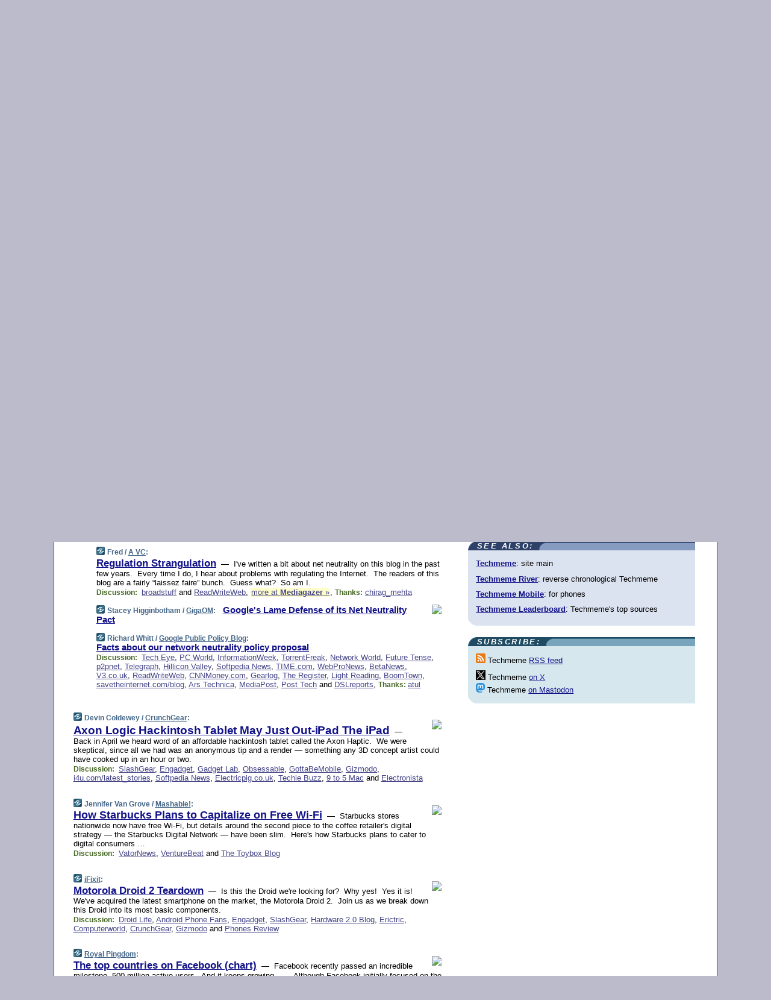

--- FILE ---
content_type: text/html; charset=UTF-8
request_url: https://www.techmeme.com/100813/p7
body_size: 229666
content:
<!DOCTYPE HTML PUBLIC "-//W3C//DTD HTML 4.01 Transitional//EN" "http://www.w3.org/TR/html4/loose.dtd">
<HTML>
<HEAD>
<TITLE>Techmeme: Regulation Strangulation&nbsp; &mdash;&nbsp; I've written a bit about net neutrality &hellip;  (Fred/A VC)</TITLE>
<META HTTP-EQUIV="Expires" CONTENT="now">
<META NAME="description" CONTENT="The web's technology news site of record, Techmeme spotlights the hottest tech stories from all around the web on a single page.">
<META NAME="application-name" content="Techmeme" />
<META PROPERTY="fb:app_id" CONTENT="105601372888971" />
<LINK REL="alternate" TYPE="application/rss+xml" TITLE="RSS" HREF="http://www.techmeme.com/index.xml" />
<LINK REL="SHORTCUT ICON" HREF="/img/favicon.ico">
<link rel="image_src" href="http://www.techmeme.com/m/config/tech/iicon.gif" />
<link rel="apple-touch-icon" href="http://www.techmeme.com/m/config/tech/iicon.gif" />
<STYLE TYPE="text/css" MEDIA="all">
img.sharebutton {position:relative;bottom:-1px;cursor:pointer;cursor:hand;}
img.shareicon {min-height:16px;min-width:16px;}
.sharebox {position:absolute;z-index:50;}
.bdlight {position:relative;top:2px;left:2px;background-color:rgba(184, 182, 184, 0.4);-webkit-border-radius:7px;-moz-border-radius:7px;}
.bddark {position:relative;top:-1px;left:-1px;background-color:rgba(128, 128, 128, 0.4);-webkit-border-radius:7px;-moz-border-radius:7px;}
.shareboxcontent {position:relative;top:-1px;left:-1px;padding:6px 4px 4px;border:1px solid #1F4C63;background:#F3F3F3 none repeat;-webkit-border-radius:7px;-moz-border-radius:7px;}
table.share {width:13.5em;}
td.shareonhead {background:#1F4C63;color:white;font-weight:bold;}
.twittershare {position:relative;bottom:3px;padding-left:0.15em;}
.facebookshare {position:relative;bottom:3px;padding-left:0.15em;}
td.linkto {border-top:1px solid gray;}
table.permalinks {width:13.5em;}
td.permalinkhead {background:#1F4C63;color:white;font-weight:bold;}
td.permalink {padding:0;margin:0;}
input.permalink {font-size:0.9em;width:14.5em;}
a.share {text-decoration:underline;color:#345}
a.share:visited {color:#345;}
a.share:hover {background:#1F4C63;color:#fff;}
.rpan {position:relative !important}
#countercolspaceholder {display:none}
.spaceholdertransitions {-webkit-transition:height 0.4s ease;-moz-transition-property:height;-moz-transition-duration:0.4s;-o-transition-property:height;-o-transition-duration:0.4s}
.countercoltransitions {-webkit-transition:top 0.4s ease;-moz-transition-property:top;-moz-transition-duration:0.4s;-o-transition-property:top;-o-transition-duration:0.4s}
.notransitions {-webkit-transition-duration:0s !important;-moz-transition-duration:0s !important;-o-transition-duration:0s !important}
#newpostscounter {display:none;z-index:0;color:#468;border:solid 1px #bcc3d0;text-align:center;padding:0.5em 0;margin-top:1.6em;font-size:0.9em;font-weight:normal;background:-webkit-gradient(linear, left top, left bottom, from(#dce3f0), to(#bcc3d0));background:-moz-linear-gradient(top, #dce3f0, #bcc3d0);background-image:-o-linear-gradient(rgb(220,227,240),rgb(188,195,208));filter:progid:DXImageTransform.Microsoft.gradient(startColorstr='#dce3f0', endColorstr='#bcc3d0');-webkit-border-radius:6px;-moz-border-radius:6px;border-radius:6px}
#newpostscounter:hover {border-color:#468;cursor:pointer}
#countercol {z-index:10;top:0;width:100%;background-color:white}
BODY {font-family:arial;font-size:0.80em;margin:0;padding:0}
FORM {margin:0}
A IMG {border:none;}
TD {font-family:arial;font-size:0.80em}
H1 {margin:0;font-size:2em;font-family:tahoma;font-weight:bold}
H1 A:visited {color:#118}
A:link {color:#118}
A:visited {color:#927}
A:hover {background:#118;color:#fff}
.mls A:link {color:#448;}
.mls A:visited {color:#957;}
.mls A:hover {background-color:#118;color:#fff;}
STRONG {font-weight:bolder;font-size:1.2em;line-height:1.1em}
.L1 {font-size:1.3em;font-weight:bolder}
.L2 {font-size:1.4em;font-weight:bolder}
.L3 {font-size:1.5em;font-weight:bold;line-height:1.1em;letter-spacing:-0.01em}
.L4 {font-size:1.7em;font-weight:bold;line-height:1.04em;letter-spacing:-0.02em}
.L5 {font-size:1.9em;font-weight:bold;line-height:1.02em;letter-spacing:-0.03em}
.ii {padding-top:0.2em}
.upd A.nfdl:link {color:#222;text-decoration:none;}
.upd A.nfdl:visited {color:#222;text-decoration:none;}
.upd A.nfdl:hover {background:#118;color:#fff;}
.relhed {margin-top:0.2em;margin-left:2em}
.relitems {margin:0 0 1em 3em}
.ill {float:right;padding:1em 0 0.5em 1em}
.sitems .ill {padding:0.1em 0 0 0.5em}
.hill {float:right;padding:0 0 0.5em 1em}
.sill {float:right;padding:1em 0 0 0.5em}
.item {padding-top:0.5em;padding-bottom:0.5em;clear:both}
.sitems .item {padding:0.8em 0}
.ifsp {background:#e7e7de;border:solid 2px #f0f0f8;margin:0.5em 0;padding:0.5em;position:relative;left:-0.5em}
.ifsp .item {padding:1em 0}
.ifspd {color:#886;font-weight:bold;font-size:0.9em;text-align:right;text-transform:uppercase}
.heditem {padding-top:0.5em;padding-bottom:0.5em}
.hic {clear:both}
.halfcol DIV.heditem {padding-top:0.5em;padding-bottom:0.7em}
.halfcol {float:left;width:49.6%}
.clus {padding-top:0.5em;padding-bottom:0.5em}
.mlk {margin-top:0.1em}
.lnkr {margin-left:3.0em;padding-bottom:0.1em}
.lnkr A {font-weight:bolder}
.shr {margin-left:2.0em;padding:0.3em 0}
.shr A {padding:0.2em;border-color:#789;border-style:solid;border-width:1px;font-weight:bolder;font-size:0.9em}
.shr A:visited {color:#118}
.shr A:hover {background:#118;color:#fff}
A.oc {font-size:1.1em;text-decoration:none;color:#000;padding:0px 3px}
A.oc:visited {color:#000}
A.oc:hover {color:#000}
.show {border-color:#789;border-style:solid;border-width:1px;position:absolute;margin-left:-1.5em;font-weight:bold}
.drhed {color:#462;font-weight:bold;font-size:0.9em;padding-right:0.3em}
.rpan {float:left;width:38.9%;background:#fff}
.clearfloats {clear:both;width:100%;font-size:0.2em}
.nmpad {padding:1.5em 2em 0}
.mainpad {float:left;width:59%;padding-right:1.0em}
.padl {padding-left:2em}
.padlr {padding:0 2em}
.upd {padding-bottom:0.5em}
.upd A {font-weight:bold}
.upd A:visited {color:#118}
.upd A:hover {background-color:#118;color:#fff}
#preflink {text-align:right;padding:0.3em 3.8em}
#preflink A:visited {color:#118}
#preflink A:hover {background-color:#118;color:#fff}
#prefbox {margin:1.5em 0 0;padding-top:0.5em;padding-bottom:0.5em;border-style:solid none solid;border-width:4px;border-color:#2E4169;background:#dce3f0;text-align:center}
.rtxt {padding-left:0.5em;padding-right:0.5em;padding-bottom:0.5em}
.snh A {font-weight:bolder}
.snh {padding:0.4em 0;}
.new {padding-left:2em;color:#f00;font-style:italic;font-weight:bold;font-family:arial;font-size:0.9em}
.recent {padding-left:2em;color:#b02;font-style:italic;font-weight:bold;font-family:arial;font-size:0.9em}
.ago {padding:0 0.5em 0;float:right;font-style:italic;font-size:0.9em}
.rnhdbak {letter-spacing:0.2em;text-transform:uppercase;font-family:arial;font-style:italic;font-weight:bold;color:#fff}
.rnhd1 {padding-left:0.6em}
.rnhd3 {padding-left:1em}
.rnbody {padding:0.7em 1.0em 0}
.rncont {margin-top:1.5em;max-width:1200px}
.rnbody P {margin:0.5em 0 0 0}
.nornbody {padding:0.7em 0.5em 0 0.5em}
.rnhang {text-align:right;margin-right:2.8em;padding:0.3em 1em 0.3em 1.5em;color:#fff;font-weight:bold;max-width:600px}
.aboutrn .rnhdbak {background:url(/img/green/rnhdbak.png)}
.aboutrn .rnhd1 {background:url(/img/green/rnhd1.png)}
.aboutrn .rnhd2 {background:url(/img/green/rnhd2.png)}
.aboutrn .rnhd3 {background:url(/img/green/rnhd3.png) no-repeat}
.aboutrn .rnftbak {background:url(/img/green/rnftbak.png) bottom left}
.aboutrn .rnbody {background:#d3e6d3}
.aboutrn .rnhang {background:url(/img/green/rnhang.png) bottom left}
.sponrn .rnhdbak {background:url(/img/y775/rnhdbak.png);}
.sponrn .rnhd1 {background:url(/img/y775/rnhd1.png);}
.sponrn .rnhd2 {background:url(/img/y775/rnhd2.png);}
.sponrn .rnhd3 {background:url(/img/y775/rnhd3.png) no-repeat;}
.sponrn .rnftbak {background:url(/img/y775/rnftbak.png) bottom left;}
.sponrn .rnbody {background:#e7e7de;}
.sponrn .rnhang {background:url(/img/y775/rnhang.png) bottom left;}
.featrn .rnhdbak {background:url(/img/y775/rnhdbak.png);}
.featrn .rnhd1 {background:url(/img/y775/rnhd1.png);}
.featrn .rnhd2 {background:url(/img/y775/rnhd2.png);}
.featrn .rnhd3 {background:url(/img/y775/rnhd3.png) no-repeat;}
.featrn .rnftbak {background:url(/img/y775/rnftbak.png) bottom left;}
.featrn .rnbody {background:#e7e7de;}
.featrn .rnhang {background:url(/img/y775/rnhang.png) bottom left;}
.col0rn .rnhdbak {background:url(/img/bl268/rnhdbak.png)}
.col0rn .rnhd1 {background:url(/img/bl268/rnhd1.png)}
.col0rn .rnhd2 {background:url(/img/bl268/rnhd2.png)}
.col0rn .rnhd3 {background:url(/img/bl268/rnhd3.png) no-repeat}
.col0rn .rnftbak {background:url(/img/bl268/rnftbak.png) bottom left}
.col0rn .rnbody {background:#d7e7ee}
.col0rn .rnhang {background:url(/img/bl268/rnhang.png) bottom left}
.col1rn .rnhdbak {background:url(/img/bl248/rnhdbak.png)}
.col1rn .rnhd1 {background:url(/img/bl248/rnhd1.png)}
.col1rn .rnhd2 {background:url(/img/bl248/rnhd2.png)}
.col1rn .rnhd3 {background:url(/img/bl248/rnhd3.png) no-repeat}
.col1rn .rnftbak {background:url(/img/bl248/rnftbak.png) bottom left}
.col1rn .rnbody {background:#dce3f0}
.col1rn .rnhang {background:url(/img/bl248/rnhang.png) bottom left}
DIV.pagecont {margin:2em auto 2em auto;max-width:86em;border-style:solid;border-width:0.6em 1px;border-color:#1F4C63;background:#fff}
DIV.bcp {}
BODY {background:#bbc}
#twitter_icon_preloader {display:none;background-image:url(/img/twitter_icon16.gif);background-repeat:no-repeat}
#facebook_icon_preloader {display:none;background-image:url(/img/facebook_icon16.gif);background-repeat:no-repeat}
CITE {font-weight:bold;font-size:0.9em;font-style:normal}
CITE {color:#468}
CITE A:link {color:#468}
CITE A:visited {color:#468}
CITE A:hover {color:#fff;background:#118}
DIV.shr A {background-color:#def}
A.oc:hover {background-color:#def}
A.oc {background-color:#def}
DIV.hha {background:#efebdc;padding:0.3em;border-bottom:solid 2px #c5c5c5;text-align:center;display:none}
</STYLE>
<STYLE TYPE="text/css" MEDIA="handheld">
DIV.hha {display:block}
</STYLE>
<script language="javascript">
<!--
var verticalName = 'Techmeme';
var verticalUrl =  'https://www.techmeme.com/';
var shortenerPrefix = 'https://techme.me/';
var twitterViaStr = '(via @Techmeme)';
var fbViaStr = '(via Techmeme.com)';
var shareIconsPath = '/img/';
var mouseOver = '';
var ignoreMouseOver = false;
var mouseOverButtonTimer;
function writeShareButton(shareBoxId) {
document.write('<img class="sharebutton" src="' + shareIconsPath + 'share.png" onclick="toggleShareBoxDisplay(\'' + shareBoxId +
'\');" onmouseover="mouseOverShareButton(\'' + shareBoxId + '\');" onmouseout="mouseOutOfShareBoxAndButton(\'' + shareBoxId + '\');"' +
' onmousedown="displayShareBox(event,\'' + shareBoxId + '\');">');
}
function mouseOverShareButton(shareBoxId) {
mouseOver = shareBoxId + 'b';
if (mouseOverButtonTimer)
clearTimeout(mouseOverButtonTimer);
mouseOverButtonTimer = setTimeout(function() { isMouseStillOnShareButton(shareBoxId); }, 1000);
}
function isMouseStillOnShareButton(shareBoxId) {
var shareBox = document.getElementById(shareBoxId);
if (mouseOver == (shareBoxId + 'b') && shareBox.style.display == 'none') {
initShareBoxIfNecessary(shareBoxId);
shareBox.style.display = 'block';
}
}
function mouseOutOfShareBoxAndButton(shareBoxId) {
mouseOver = '';
setTimeout(function() { isMouseStillOffShareBoxAndButton(shareBoxId); }, 1000);
}
function isMouseStillOffShareBoxAndButton(shareBoxId) {
if (!ignoreMouseOver && !(mouseOver == shareBoxId) && !(mouseOver == (shareBoxId + 'b')))
document.getElementById(shareBoxId).style.display = 'none';
}
function toggleShareBoxDisplay(shareBoxId) {
var shareBox = document.getElementById(shareBoxId);
if (mouseOverButtonTimer && mouseOver == (shareBoxId + 'b'))
clearTimeout(mouseOverButtonTimer);
initShareBoxIfNecessary(shareBoxId);
if (shareBox.style.display == 'block')
shareBox.style.display='none';
else
shareBox.style.display='block';
}
function displayShareBox(event,shareBoxId) {
if (detectRightClick(event)) {
initShareBoxIfNecessary(shareBoxId);
document.getElementById(shareBoxId).style.display='block';
}
}
function initShareBoxIfNecessary(shareBoxId) {
var shareBox = document.getElementById(shareBoxId);
if (!shareBox.getAttribute('init')) {
shareBox.innerHTML = getShareBoxHtml(shareBoxId);
shareBox.onmouseover = function() { mouseOver = shareBoxId; };
shareBox.onmouseout = function() { mouseOutOfShareBoxAndButton(shareBoxId); };
sharePermalink(shareBoxId);
populateShareBoxPermalinks(shareBoxId);
shareBox.setAttribute('init','true');
}
}
function sharePermalink(shareBoxId) {
var shareBox = document.getElementById(shareBoxId);
var twitterLink = document.getElementById(shareBoxId+'twl');
twitterLink.href = "https://twitter.com/intent/tweet?text=" +
encodeURIComponent(shareBox.getAttribute('head') + " " + shortenerPrefix + shareBox.getAttribute('spml'));
twitterLink.title = shareBox.getAttribute('head') + " " + shortenerPrefix + shareBox.getAttribute('spml');
var facebookLink = document.getElementById(shareBoxId+'fbl');
facebookLink.href = "https://www.facebook.com/sharer.php?u=" +
encodeURIComponent(shortenerPrefix + shareBox.getAttribute('spml')) + "&t=" + encodeURIComponent(shareBox.getAttribute('head'));
facebookLink.title = shareBox.getAttribute('head') + " " + shortenerPrefix + shareBox.getAttribute('spml');
}
function shareSource(shareBoxId) {
var shareBox = document.getElementById(shareBoxId);
var twitterLink = document.getElementById(shareBoxId+'twl');
twitterLink.href = "https://twitter.com/intent/tweet?text=" +
encodeURIComponent(shareBox.getAttribute('head') + " " + shareBox.getAttribute('url') + " " + twitterViaStr);
twitterLink.title = shareBox.getAttribute('head') + " " + shareBox.getAttribute('url') + " " + twitterViaStr;
var facebookLink = document.getElementById(shareBoxId+'fbl');
facebookLink.href = "https://www.facebook.com/sharer.php?u=" +
encodeURIComponent(shareBox.getAttribute('url')) + "&t=" + encodeURIComponent(shareBox.getAttribute('head') + " " + fbViaStr);
facebookLink.title = shareBox.getAttribute('head') +  " " + shareBox.getAttribute('url') + " " + fbViaStr;
}
function populateShareBoxPermalinks(shareBoxId) {
var pml = document.getElementById(shareBoxId).getAttribute('pml');
var pmlParts = pml.split('p');
var permalink = verticalUrl + pmlParts[0] + '/p' + pmlParts[1] + '#a' + pml;
document.getElementById(shareBoxId+'pml').value = permalink;
document.getElementById(shareBoxId+'pmll').href = permalink;
var spml = document.getElementById(shareBoxId).getAttribute('spml');
var shortPermalink = shortenerPrefix + spml;
document.getElementById(shareBoxId+'spml').value = shortPermalink;
document.getElementById(shareBoxId+'spmll').href = shortPermalink;
}
function selectTextboxContents(element) {
element.focus();
element.select();
}
function detectRightClick(event) {
return ((event.which == null && event.button == 2) // IE
|| event.which == 3) // others
}
function detectRightClickOnTextbox(event, element) {
if (detectRightClick(event)) {
ignoreMouseOver = true;
selectTextboxContents(element);
var shareBoxId = mouseOver;
setTimeout(function() { ignoreMouseOver = false; setTimeout(function() { isMouseStillOffShareBoxAndButton(shareBoxId); }, 0);}, 4000);
}
}
function getShareBoxHtml(shareBoxId) {
return '<div class="bdlight"><div class="bddark"><div class="shareboxcontent">' +
'<table class="share"><tr><td colspan="2" align="center" class="shareonhead">Share On:</td></tr>' +
'<tr><td><img class="shareicon" src="' + shareIconsPath + 'twitter_icon16.gif"/><span class="twittershare"><a id="' + shareBoxId + 'twl" class="share" target="_blank">Twitter</a></span></td>' +
'<td><img class="shareicon" src="' + shareIconsPath + 'facebook_icon16.gif"/><span class="facebookshare"><a id="' + shareBoxId + 'fbl" class="share" target="_blank">Facebook</a></span></td></tr>' +
'<tr><td colspan="2" class="linkto">Link to:' +
'<input type="radio" id="' + shareBoxId + 'ltp" name="' + shareBoxId + 'slt" value="permalink" onclick="sharePermalink(\'' + shareBoxId + '\')" checked/><label for="' + shareBoxId + 'ltp">' + verticalName + '</label>' +
'<input type="radio" id="' + shareBoxId + 'lts" name="' + shareBoxId + 'slt" value="sourcelink" onclick="shareSource(\'' + shareBoxId + '\')" /><label for="' + shareBoxId + 'lts">Source</label></td></tr><tr></table>' +
'<table class="permalinks"><tr><td colspan="2" align="center" class="permalinkhead">Permalink:</td></tr>' +
'<tr><td><a id="' + shareBoxId + 'pmll" class="share" target="_blank">Full</a></td><td align="right" class="permalink"><input id="' + shareBoxId + 'pml" type="text" class="permalink" readonly title="Ctrl+c to copy" onclick="selectTextboxContents(this);" onmousedown="detectRightClickOnTextbox(event, this);"></td></tr>' +
'<tr><td><a id="' + shareBoxId + 'spmll" class="share" target="_blank">Short</a></td><td align="right" class="permalink"><input id="' + shareBoxId + 'spml" type="text" class="permalink" readonly title="Ctrl+c to copy" onclick="selectTextboxContents(this);" onmousedown="detectRightClickOnTextbox(event, this);"></td></tr></table>' +
'</div></div></div>';
}
function preloadImage(id) {
var a=document.createElement("div");
a.id=id;
document.body.appendChild(a)
}
function preloadShareImages(){
preloadImage('twitter_icon_preloader');
preloadImage('facebook_icon_preloader');
}
-->
</script>
<script>
var NTptpssd = 40*1000;
var NTpsl = 3*60*1000;
var NTppds = 30*1000;
var NTrtdpsa = 15*60*1000;
var NTpssr = 40*1000;
var NTvn = document.title;
function NTgxhro() {
if (window.XMLHttpRequest) {
return new XMLHttpRequest();
} else if(window.ActiveXObject) {
return new ActiveXObject("Microsoft.XMLHTTP");
}
}
var NTlft;
var NTnpc = 0;
var NTnpcial = false;
var NTnpcs = false;
var NTpsst;
var NTdps = false;
var NTnpcr = NTgxhro();
var NTnpcrt;
var NTnpcrti =  10*1000;
function NTsnpcps() {
NTpsst = (new Date()).getTime();
NTfnpc();
}
function NTfnpc() {
NTnpcr.open("GET","/feedsmanager/ps?t=" + baseFeedTime, true);
NTnpcr.onreadystatechange = NThnpcrsc;
NTnpcr.send(null);
NTnpcrt = setTimeout(NTnpcrt_, NTnpcrti);
}
function NThnpcrsc() {
if (NTnpcr.readyState == 4) {
clearTimeout(NTnpcrt);
if (NTnpcr.status == 200) {
try {
var NTr = eval("(" + NTnpcr.responseText + ")");
if (!NTr.error && NTr.time > NTlft) {
NTlft = NTr.time;
if (NTr.at_least) {
if (NTr.count == 0 && NTnpc == 0) {
NTdps = false;
NTsnnpcf(true);
} else {
NTnpc = NTr.count > NTnpc? NTr.count : NTnpc;
NTnpcial = true;
NTunpc();
return;
}
} else {
NTnpc = NTr.count;
NTunpc();
NTdps = false;
NTsnnpcf(true);
}
} else {
NTsnnpcf(false);
}
} catch (e) {
NTsnnpcf(false);
}
} else {
NTsnnpcf(false);
}
}
}
function NTsnnpcf(NTfnps) {
var now = new Date();
if (now.getTime() - NTlft > NTrtdpsa && !NTdps)
NTdps = true;
if (NTfnps
|| NTdps
|| (now.getTime() + NTppds - NTpsst) > NTpsl)
setTimeout(NTsnpcps, NTnpssi());
else
setTimeout(NTfnpc, NTppds);
}
function NTnpssi() {
var now = new Date();
var NTnpt = (now.getMinutes() % 5)*60000 + now.getSeconds()*1000 + now.getMilliseconds();
var rand = Math.floor(Math.random()*NTpssr);
var NTtl = (NTnpt < NTptpssd ? NTptpssd : 300000 + NTptpssd) - NTnpt + rand;
return NTtl;
}
function NTunpc() {
document.getElementById('newpostscounter').innerHTML =
NTnpc + (NTnpcial? '+':'') + ' new item' + (NTnpc > 1 || NTnpcial ? 's' : '');
if (!NTnpcs && NTnpc > 0) {
var col = document.getElementById('countercol');
var ticker = document.getElementById('newpostscounter');
var holder = document.getElementById('countercolspaceholder');
var spacer = document.getElementById('counterspacer');
if (navigator.appName == 'Microsoft Internet Explorer')
ticker.style.display = 'block';
else {
col.style.position = 'absolute';
ticker.style.display = 'block';
holder.style.display = 'block';
if (spacer)
spacer.style.display = 'block';
holder.style.height=(col.offsetHeight - ticker.offsetHeight - ticker.offsetTop) + 'px';
function NTfcd () {
holder.style.display = 'none';
col.className = 'notransitions';
col.style.top = '0';
col.style.position = 'relative';
}
col.addEventListener('transitionend',NTfcd,false);
col.addEventListener('oTransitionEnd',NTfcd,false);
col.addEventListener('webkitTransitionEnd', NTfcd, false);
setTimeout(function() {
holder.className='spaceholdertransitions';
col.className='countercoltransitions';
col.style.top=(ticker.offsetHeight + ticker.offsetTop + (spacer? spacer.offsetHeight : 0)) +'px';
holder.style.height=(col.offsetHeight + (spacer? spacer.offsetHeight : 0)) +'px';
},1000);
}
NTnpcs = true;
}
if (NTnpc > 0)
document.title = '(' + NTnpc + (NTnpcial? '+':'') + ') ' + NTvn;
}
function NTnpcrt_() {
if (NTnpcr.readyState != 0) {
NTnpcr.onreadystatechange = null;
NTnpcr.abort();
NTsnnpcf(false);
}
}
function NTinpcp() {
NTlft = baseFeedTime;
var now = new Date();
if (now.getTime() - NTlft > NTrtdpsa)
NTdps = true;
var NTnpt = (now.getMinutes() % 5)*60000 + now.getSeconds()*1000 + now.getMilliseconds();
var NTbfd = new Date(baseFeedTime);
var NTnp;
if (now.getTime() - NTnpt == baseFeedTime - NTbfd.getSeconds()*1000 - NTbfd.getMilliseconds()) {
NTnp = 300000 + NTptpssd - NTnpt + Math.floor(Math.random()*NTpssr);
setTimeout(NTsnpcps, NTnp);
} else if (NTnpt < NTptpssd || NTnpt > NTptpssd + NTpsl) {
NTnp = NTnpssi();
setTimeout(NTsnpcps, NTnp);
} else {
NTpsst = now.getTime() - NTnpt + NTptpssd;
NTnp = Math.floor(Math.random()*NTpssr);
setTimeout(NTfnpc, NTnp);
}
}
function NTiD3fpor() {
var pattern = /https?:\/\/(www\.)?techmeme\.com($|\/$|\/#|\/river)/i;
return pattern.test(location.href);
}
function NTiD3t() {
if (NTiD3fpor())
NTit();
}
function NTit() {
setTimeout(function() {
NTinpcp();
}, 0);
}
</script>
<SCRIPT TYPE="text/javascript">
<!--
var pgrdad='August 13, 2010, 11:45 AM';
var e;
var nh=0;
var ncl=0;
var ctsidi=0;
var nwcbe;
var sdcbe;
var sccbe;
var fsne;
var ckd='';
function createCookie(name,value) {
document.cookie = name+"="+value+"; expires=Tue, 19 Jan 2038 03:14:07 GMT; path=/"+ckd;
}
function readCookie(name) {
var nameEQ = name + "=";
var ca = document.cookie.split(';');
for(var i=0;i < ca.length;i++) {
var c = ca[i];
while (c.charAt(0)==' ') c = c.substring(1,c.length);
if (c.indexOf(nameEQ) == 0) return c.substring(nameEQ.length,c.length);
}
return null;
}
function eraseCookie(name) {
document.cookie = name+"=; expires=Thu, 01-Jan-70 00:00:01 GMT; path=/"+ckd;
}
function xnwcb() { rnwcb(); svprefs(); }
function xsdcb() { rsdcb(); svprefs(); }
function xsccb() { rsccb(); svprefs(); }
function xfsn() { rfsn(); svprefs(); }
function rdprefs() {
var cookie_val = readCookie('myprefs');
nwcbe.checked = false;
sdcbe.checked = false;
sccbe.checked = false;
fsne.selectedIndex=2;
if (cookie_val) {
var va = cookie_val.split('+');
for(var i=0;i < va.length;i++) {
var val = va[i];
if (val == 'new_window') {
nwcbe.checked = true;
} else if (val == 'show_disc') {
sdcbe.checked = true;
} else if (val == 'show_cite') {
sccbe.checked = true;
} else if (val.indexOf('font_size') == 0) {
fsne.selectedIndex=parseInt(val.charAt(9));
}
}
}
}
function vfprefs() {
var cookie_val = readCookie('myprefs');
var ckdise = document.getElementById('ckdis');
if (cookie_val) { ckdise.style.display = 'none'; } else { ckdise.style.display = 'block'; }
}
function svprefs() {
var cookie_val = '';
if (nwcbe.checked) {
cookie_val += 'new_window';
}
if (sdcbe.checked) {
if (cookie_val) { cookie_val += '+'; }
cookie_val += 'show_disc';
}
if (sccbe.checked) {
if (cookie_val) { cookie_val += '+'; }
cookie_val += 'show_cite';
}
if (fsne.selectedIndex!=2) {
if (cookie_val) { cookie_val += '+'; }
cookie_val += 'font_size'+fsne.selectedIndex;
}
if (cookie_val == '') {
eraseCookie('myprefs');
} else {
createCookie('myprefs', cookie_val);
vfprefs();
}
}
function rnwcb() {
var where;
if (nwcbe.checked)
where = "_blank";
else
where = "_self";
var jump_prefix = location.href.substring(0, location.href.length - location.hash.length) + '#';
for (var i=0; i<=(document.links.length-1); i++) {
var href = document.links[i].href;
if ((href.indexOf("javascript:") != 0) && (href.indexOf(jump_prefix) != 0) && (!(/^https?:\/\/([a-z]+\.)?techmeme\.com\//.test(href)) || /^https?:\/\/([a-z]+\.)?techmeme\.com\/goto/.test(href))) {
document.links[i].target = where;
}
}
}
function td(id) {
var e = document.getElementById(id);
if (e.style.display == 'none') {
e.style.display = 'block';
} else {
e.style.display = 'none';
}
}
function ickd() {
var dd = document.domain;
if (dd) {
var da = dd.split('.');
var rd=da[da.length-2]+'.'+da[da.length-1];
ckd='; domain=.'+rd;
}
}
function uab() {
var dr=document.referrer;
if ( dr && (
(dr.search(/\bstumbleupon\.com\//) != -1) || (
(dr.search(/\b(techmeme|memeorandum|memorandum|memeorandom)\b/) == -1) &&
( ((dr.search(/[.\/]google\./) != -1) && (dr.search(/\bq=/) != -1)) ||
((dr.search(/\bsearch\.[a-z]+\./) != -1) && (dr.search(/\b(p|q|as_q)=/) != -1))
)
)
)
) {
td('addbox');
}
}
function init_all() {
cmplu();
td('preflink');
nwcbe = document.getElementById('nwcb');
sdcbe = document.getElementById('sdcb');
sccbe = document.getElementById('sccb');
fsne = document.getElementById('fsn');
eraseCookie('prefs');
ickd();
rdprefs();
rfsn();
rsdcb();
rsccb();
rnwcb();
hhash();
if (!document.styleSheets) {
document.getElementById('fscont').style.display = 'none';
}
uab();
TiLTT();
setTimeout("TeD()", TwTSE);
preloadShareImages();
}
var TdTD = 400;
var TnTB = 700;
var TwTSE = 200;
var TnOE = 3;
var TwTBE = 0;
var TwTCD = 150;
var TsTS = '/do/lc';
var TeTD = Number.MAX_VALUE;
var TgETD = false;
var TdE = new Array();
var TE = function() {
this.Tx = false;
this.Ts = 0;
this.Td = 0;
this.toString = function() {
return this.Ts + " " + this.Td;
}
}
TE.Tc = function (a,b) {
return a.Td - b.Td
}
var TcE_ = null;
function TgXMLHR() {
var Tx = false;
if (window.XMLHttpRequest) {
Tx = new XMLHttpRequest();
} else {
try
{
Tx = new ActiveXObject("Msxml2.XMLHTTP");
}
catch (ev)
{
try
{
Tx = new ActiveXObject("Microsoft.XMLHTTP");
}
catch (ev)
{
Tx = false;
}
}
}
return Tx;
}
function TeD() {
TcE_ = new TE();
TcE_.Tx = TgXMLHR();
if (TcE_.Tx) {
TcE_.Tx.open('POST', TsTS+'?tm=true', true);
TcE_.Tx.setRequestHeader("Content-type", "application/x-www-form-urlencoded");
TcE_.Tx.onreadystatechange = TeC;
TcE_.Ts = new Date().getTime();
TcE_.Tx.send(null);
}
}
function TeC() {
if (TcE_.Tx.readyState == 4 && TcE_.Tx.status == 200) {
TcE_.Td = new Date().getTime() -  TcE_.Ts;
TdE.push(TcE_);
if (TdE.length < TnOE)
setTimeout("TeD()", TwTBE);
else
TcED();
}
}
function TcED() {
TdE.sort(TE.Tc);
TeTD = TdE[Math.floor(TnOE/2)].Td + TwTCD;
TgETD= true;
}
function Tt(link) {
if (isSafari() && TgETD && TeTD <= TdTD)
{
var TtD = TeTD;
var Tx = TgXMLHR();
if (Tx) {
Tx.open('POST', TsTS+'?tm=false&href='+encodeURIComponent(link.href)+'&data='+TtD_(TtD),false);
Tx.setRequestHeader("Content-type", "application/x-www-form-urlencoded");
Tx.send(null);
}
}
else if (!(TgETD && (TeTD >= TnTB)))
{
var TtD;
if (!TgETD || (TgETD && (TeTD > TdTD)))
TtD = TdTD;
else
TtD = TeTD;
var Tx = TgXMLHR();
if (Tx) {
Tx.open('POST', TsTS+'?tm=false&href='+encodeURIComponent(link.href)+'&data='+TtD_(TtD),true);
Tx.setRequestHeader("Content-type", "application/x-www-form-urlencoded");
Tx.send(null);
var TcT = new Date();
TeT = TcT.getTime() + TtD;
while (TcT.getTime() < TeT)
TcT = new Date();
if (Tx.readyState != 4)
Tx.abort();
}
}
}
function isSafari() {
return ((navigator.appCodeName + navigator.appName + navigator.appVersion).search(/safari/i) != -1);
}
function TtD_(TtD) {
var data =
pgrdad + " " +
TdTD + " " +
TnTB + " " +
TwTSE + " " +
TnOE + " " +
TwTBE + " " +
TwTCD + " " +
TeTD + " " +
TgETD + " " +
"(" + TdE + ") " +
isSafari() + " " +
TtD;
return data;
}
function TiLTT() {
var jump_prefix = location.href.substring(0, location.href.length - location.hash.length) + '#';
for (var i=0; i<=(document.links.length-1); i++) {
var href = document.links[i].href;
if ((href.indexOf("javascript:") != 0) && (href.indexOf(jump_prefix) != 0))
document.links[i].onclick = function(){Tt(this)};
}
}
function cmplu() {
var a=location.hash;
if (!a) {
var lh=location.href;
lh = lh.replace(/\?.*$/, '');
if (lh.search(/\/[0-9][0-9][0-9][0-9][0-9][0-9]\/p[0-9]*$/) != -1) {
var pa = lh.split('/');
var di = pa.length - 2;
var na = lh + '#a' + pa[di] + pa[di+1];
window.location.replace(na);
}
}
}
function hhash() {
var a=location.hash;
if (a) {
var i=a.substring(2,a.length);
var je = document.getElementById(i);
je.scrollIntoView();
h(i);
}
}
function clh(id) {
ncl++;
if (ncl == nh) {
e.style.backgroundColor = 'transparent';
}
}
function h(id) {
if (e != null) {
e.style.backgroundColor = 'transparent';
}
e = document.getElementById(id);
e.style.backgroundColor = '#ff8';
nh++;
setTimeout('clh()',1500);
}
var nxbe;
var pxbe;
function bnxbe() {
if (nxbe) {
nxbe.style.display = 'block';
pxbe = nxbe;
}
}
function cnxbe() { nxbe = null; }
function nnid(id) {
if (pxbe && (!id || (pxbe != document.getElementById(id)))) { pxbe.style.display = 'none'; }
}
function dlbid(id) {
nxbe = document.getElementById(id);
if (nxbe) {
if (pxbe && (pxbe != nxbe)) { pxbe.style.display = 'none'; }
setTimeout('bnxbe()',50);
}
}
function tgd(idp, p, ii) {
var setd, setp;
if (p) { setp = 'block'; setd = 'none'; }
else { setp = 'none'; setd = 'block'; }
var i, ei;
if (ii) {
i=ii; ei=ii;
} else {
i=1; ei=-1;
document.getElementById(idp+'dxr').style.display = setd;
document.getElementById(idp+'pxr').style.display = setp;
}
while (true) {
var pe = document.getElementById(idp+'p'+i);
if (pe == null) { return; }
var de = document.getElementById(idp+'d'+i);
pe.style.display = setp;
de.style.display = setd;
document.getElementById(idp+'dx'+i).style.display = 'none';
if (i == ei) {
if (!p) { ffbug(idp,p,i); }
return;
}
i++;
}
}
function ffbug(idp,p,i) {
while (true) {
i++;
var pxe=document.getElementById(idp+'px'+i);
if (pxe) {
var d=pxe.style.display;
if (d == 'block') {
pxe.style.display = 'none';
pxe.style.display = 'block';
}
} else {
return;
}
}
}
function rsdcb() {
var j=0;
var setd, setp;
if (sdcbe.checked) { setp = 'block'; setd = 'none'; }
else { setp = 'none'; setd = 'block'; }
while (j < 100) {
var dxre = document.getElementById(j+'dxr');
if (dxre) {
dxre.style.display = setd;
document.getElementById(j+'pxr').style.display = 'none';
}
var i=1;
var pe = document.getElementById(j+'p'+i);
while (pe != null) {
pe.style.display = setp;
document.getElementById(j+'px'+i).style.display = setd;
document.getElementById(j+'d'+i).style.display = setd;
i++;
pe = document.getElementById(j+'p'+i);
}
j++;
}
}
function rsccb() {
var i=0;
var setval;
if (sccbe.checked) { setval = 'block'; } else { setval = 'none'; }
while (true) {
var te = document.getElementById('cts'+i);
if (te == null) { return; }
te.style.display = setval;
i++;
}
}
function rfsn() {
if (document.styleSheets) {
var ss = document.styleSheets[0];
var fs=1.2-0.2*fsne.selectedIndex;
if(ss.addRule) {
ss.addRule("body","font-size:"+fs+"em");
ss.addRule("td","font-size:"+fs+"em");
} else {
ss.insertRule("body,td{font-size:"+fs+"em}",ss.cssRules.length);
}
}
}
function cts(url, pp) {
var re = /#/g;
url = url.replace(re, '%23');
url = url.replace(/&/g, '%26');
var search_urls = [
'http://blogs.icerocket.com/search?q=' + url,
'http://blogsearch.google.com/blogsearch?q=' + url,
'http://www.ask.com/blogsearch?q=' + url
];
var search_site_names = [
'IceRocket',
'Google',
'Ask'
];
document.write('<DIV CLASS="mlk" ID="cts' + ctsidi + '" STYLE="display: none;"><SPAN CLASS="drhed">Link Search:</SPAN> ');
ctsidi++;
for (var i=0; i<search_urls.length; i++) {
var next_search_url = search_urls[i];
if (pp) {
next_search_url = next_search_url.replace(/%23/g, '%2523');
next_search_url = next_search_url.replace(/&/g, '%26');
next_search_url = next_search_url.replace(/\?/g, '%3F');
next_search_url = pp + next_search_url;
}
if (i>0) { document.write(', '); }
if (i == search_urls.length-1)  { document.write('and '); }
document.write('<A HREF="' + next_search_url + '">' + search_site_names[i] + '</A>');
}
document.write("</DIV>\n");
}
function smn() {
document.getElementById('more_new').style.display='block';
document.getElementById('show_more_new').style.display='none';
}
function hmn() {
document.getElementById('more_new').style.display='none';
document.getElementById('show_more_new').style.display='block';
}
// -->
</SCRIPT>
</HEAD>
<BODY ONLOAD="init_all();">
<DIV CLASS="hha">
Check out <B><A HREF="http://www.techmeme.com/mini">Mini-Techmeme</A></B> for simple mobiles or
<B><A HREF="http://www.techmeme.com/m">Techmeme Mobile</A></B> for modern smartphones.
</DIV>
<DIV CLASS="pagecont">
<DIV CLASS="bcp">
<DIV STYLE="float:right">
<DIV CLASS="col0rn">
<DIV CLASS="rnhang">
11:45 AM ET, August 13, 2010
</DIV>
<DIV style="min-height:2em">
<DIV ID="preflink" STYLE="display:none">
<A HREF="javascript: td('aboutbox')">About</A> &nbsp;|&nbsp;
<A HREF="javascript: td('prefbox')">Preferences</A>
</DIV>
</DIV>
</DIV>
<!--search box-->
<div align="right" style="margin-right:2.3em;padding-top:1.2em">
<form name="input" action="/search/query" method="get">
<table>
<tr>
<td><input type="text" name="q" size="18"></td>
<td><input type="submit" value="Search"></td>
<td><span style="display:none"><input type="checkbox" name="wm" value="false" checked="checked"></span></td>
</tr>
</table>
</form>
</div>
</DIV>
<DIV CLASS="nmpad">
<DIV ID="addbox" STYLE="display:none; float:right; margin:1em 3em 0 0; padding: 1em; background:#ffc; border: solid 1px #884;">
Add <B>Techmeme</B> to:
<A HREF="https://add.my.yahoo.com/rss?url=http://www.techmeme.com/index.xml">My Yahoo!</A>
or
<A HREF="https://fusion.google.com/add?feedurl=http://www.techmeme.com/index.xml">Google</A>
</DIV>
<H1>
<A HREF="https://www.techmeme.com/" STYLE="background:transparent;"><IMG SRC="/img/techmeme.png" ALT="Techmeme"/></A>
</H1>
</DIV>
<DIV ID="prefbox" STYLE="display: none">
<FORM STYLE="margin:0">
<B>Preferences:</B> &nbsp;
<INPUT TYPE=checkbox ID="nwcb" ONCLICK="xnwcb();"><SPAN ONCLICK="nwcbe.checked=!nwcbe.checked;xnwcb();">Open Links in New Window</SPAN> &nbsp;
<INPUT TYPE=checkbox ID="sdcb" ONCLICK="xsdcb();"><SPAN ONCLICK="sdcbe.checked=!sdcbe.checked;xsdcb();">Show Discussion Excerpts</SPAN> &nbsp;
<INPUT TYPE=checkbox ID="sccb" ONCLICK="xsccb();"><SPAN ONCLICK="sccbe.checked=!sccbe.checked;xsccb();">Show Link Search</SPAN> &nbsp;
<SPAN ID="fscont">
&nbsp; Font Size:
<SELECT ID="fsn" ONCHANGE="xfsn();">
<OPTION>Very big</OPTION>
<OPTION>Big</OPTION>
<OPTION>Normal</OPTION>
<OPTION>Small</OPTION>
</SELECT>
&nbsp; &nbsp; </SPAN>
<INPUT TYPE=button VALUE="Done" ONCLICK="return td('prefbox');">
</FORM>
<DIV ID="ckdis" STYLE="display: none; padding-top: 0.5em;"><B>Note:</B> Because cookies are disabled, reloading this page will clear your settings.  Refer to <A HREF="https://www.google.com/cookies.html">this page</A> to reenable cookies.</DIV>
</DIV>

<DIV CLASS="mainpad">
<DIV CLASS="padl">
<DIV CLASS="col0rn">
<DIV CLASS="rncont">
<DIV CLASS="rnhdbak">
<SPAN CLASS="rnhd1">&nbsp;</SPAN><SPAN CLASS="rnhd2">Top Items:</SPAN><SPAN CLASS="rnhd3">&nbsp;</SPAN>
</DIV>
</DIV>
</DIV>
<DIV CLASS="nornbody">
<DIV CLASS="clus">
<A NAME="a100812p61"></A>
<A NAME="a100813p19"></A>
<A NAME="a100813p14"></A>
<DIV CLASS="item" ID="100812p61" ONMOUSEOVER="nnid('0dx1')">
<A HREF="http://news.cnet.com/8301-30684_3-20013546-265.html"><IMG CLASS="ill" SRC="/100812/i61.jpg"></A>
<NOSCRIPT>
<A HREF="http://www.techmeme.com/100812/p61#a100812p61" TITLE="Permalink"><IMG SRC="/img/pml.png"></A>
</NOSCRIPT>
<script language="javascript"><!--
writeShareButton('s1');
--></script>
<CITE>Tom Krazit / <A HREF="http://news.cnet.com/">CNET News</A>:</CITE>
<span id="s1" pml="100812p61" spml="=ukx" bitly="cVzO8Q" url="http://news.cnet.com/8301-30684_3-20013546-265.html" head="Oracle sues Google over Android and Java (@tomkrazit / CNET News)" class="sharebox" style="display:none;"></span>
<DIV CLASS="ii"><STRONG CLASS="L5"><A HREF="http://news.cnet.com/8301-30684_3-20013546-265.html">Oracle sues Google over Android and Java</A></STRONG>&nbsp; &mdash;&nbsp; Two Silicon Valley heavyweights are about to reenact the Java wars: this time, in a court room.&nbsp; &mdash;&nbsp; Oracle issued a press release late Thursday saying it has filed suit against Google for infringing on copyrights and patents related to Java &hellip; </DIV>
<SCRIPT LANGUAGE="JavaScript"><!--
cts('http://news.cnet.com/8301-30684_3-20013546-265.html');
--></SCRIPT>
<DIV ID="0d1"><DIV CLASS="mlk" ONMOUSEOVER="dlbid('0dx1')" ONMOUSEOUT="cnxbe()">
<DIV ID="0dx1" CLASS="show" STYLE="display:none;"><A CLASS="oc" HREF="javascript:tgd('0',true,1)">+</A></DIV>
<SPAN CLASS="drhed">Discussion:</SPAN>
<SPAN CLASS="mls"><A HREF="http://www.zdnet.com/blog/howlett/memo-from-oracle-lets-sue-our-way-to-world-domination/2384">Irregular Enterprise Blog</A>, <A HREF="http://techdirt.com/articles/20100813/00004910613.shtml">Techdirt</A>, <A HREF="http://www.eweek.com/c/a/Application-Development/Java-Creator-Gosling-Oracles-Android-Lawsuit-is-No-Surprise-272156/">eWeek</A>, <A HREF="http://www.zdnet.com/blog/gardner/google-needs-to-know-what-does-oracle-really-want-with-android/3803">Dana Gardner's &hellip;</A>, <A HREF="http://www.appleinsider.com/articles/10/08/13/vpn_capabilities_of_iphone_ipad_result_in_patent_suit_against_apple.html">AppleInsider</A>, <A HREF="http://searchengineland.com/oracle-sued-google-over-patent-infringement-of-java-within-android-48667">Search Engine Land</A>, <A HREF="http://www.mercurynews.com/ci_15762198">Mercury News</A>, <A HREF="http://online.wsj.com/article/SB10001424052748704407804575426122820659864.html">Wall Street Journal</A>, <A HREF="http://arstechnica.com/tech-policy/news/2010/08/oracle-sues-google-over-use-of-java-in-android-sdk.ars">Ars Technica</A>, <A HREF="http://www.marketwatch.com/story/oracle-sues-google-for-patent-infringement-2010-08-12?reflink=MW_news_stmp">MarketWatch</A>, <A HREF="http://www.msnbc.msn.com/id/38684074/ns/technology_and_science-tech_and_gadgets/">Associated Press</A>, <A HREF="http://mobile.venturebeat.com/2010/08/12/oracle-sues-google-over-android/">VentureBeat</A>, <A HREF="http://ostatic.com/blog/the-oracle-google-suit-is-the-anti-open-move-of-the-year">OStatic blogs</A>, <A HREF="http://www.totaltele.com/view.aspx?ID=457886&Page=0">Dow Jones Newswires</A>, <A HREF="http://www.theregister.co.uk/2010/08/13/oracle_sues_google/">The Register</A>, <A HREF="http://www.marketingpilgrim.com/2010/08/oracle-sues-google.html">Andy Beal's Marketing Pilgrim</A>, <A HREF="http://www.computerworld.com/s/article/9180678/Oracle_sues_Google_over_Java_use_in_Android">Computerworld</A>, <A HREF="http://www.lockergnome.com/theoracle/2010/08/13/google-under-attack-from-oracle/">Lockergnome Blog Network</A>, <A HREF="http://nighthacks.com/roller/jag/entry/the_shit_finally_hits_the">On a New Road</A>, <A HREF="http://www.geek.com/articles/mobile/oracle-sues-google-over-java-patent-infringement-20100813/">Geek.com</A>, <A HREF="http://gigaom.com/2010/08/12/everyone-hates-google-oracle-sues-search-firm-over-android-code/">GigaOM</A>, <A HREF="http://blogs.barrons.com/techtraderdaily/2010/08/13/oracle-sues-google-alleging-android-infringes-java-patents/">Tech Trader Daily</A>, <A HREF="http://www.businessweek.com/news/2010-08-13/oracle-says-google-android-violates-patents-that-came-with-sun.html">Bloomberg</A>, <A HREF="http://www.silicontap.com/virnetx_sues_apple_cisco_others_in_lawsuit/s-0030416.html">silicontap.com</A>, <A HREF="http://www.neowin.net/news/oracle-sues-google-over-alleged-copyright-infringement">Neowin.net</A>, <A HREF="http://news.softpedia.com/news/Oracle-Sues-Google-Over-Patent-and-Copyright-Infringement-in-Android-152056.shtml">Softpedia News</A>, <A HREF="http://blog.openitstrategies.com/2010/08/last-gasp-of-sun-semi-openness.html">Open IT Strategies</A>, <A HREF="http://www.telegraph.co.uk/technology/google/7942362/Oracle-sues-Google-over-Android.html">Telegraph</A>, <A HREF="http://www.zdnet.com/blog/burnette/oracle-uses-james-gosling-patent-to-attack-google-and-android-developers/2035">Ed Burnette's Dev &hellip;</A>, <A HREF="http://phandroid.com/2010/08/13/google-sued-for-copyright-infringement-by-oracle/">Android Phone Fans</A>, <A HREF="http://www.dailyfinance.com/story/company-news/oracle-sues-google-for-java-patent-infringement-over-android/19591992/">DailyFinance</A>, <A HREF="http://kotaku.com/5611729/they-dont-call-me-bruce">Kotaku</A>, <A HREF="http://www.zdnet.com/blog/service-oriented/oracle-sues-google-titanic-clash-over-java-platform-looms/5511">Service-Oriented &hellip;</A>, <A HREF="http://www.zdnet.com/blog/google/oracle-sues-google-looking-for-a-piece-of-the-mobile-pie/2362">Googling Google Blog</A>, <A HREF="http://www.ft.com/cms/s/2/d95fbb12-a671-11df-8767-00144feabdc0.html">Financial Times</A>, <A HREF="http://channel.hexus.net/content/item.php?item=25915">HEXUS.channel</A>, <A HREF="http://www.pluggd.in/oracle-sues-google-over-android-297/">Pluggd.in</A>, <A HREF="http://www.betanews.com/article/This-is-big-Oracle-claims-Android-violates-its-Java-patents-sues-Google/1281675545">BetaNews</A>, <A HREF="http://kara.allthingsd.com/20100812/love-larry-here-is-the-oracle-statement-and-final-complaint-versus-google/">BoomTown</A>, <A HREF="http://tech.fortune.cnn.com/2010/08/12/oracle-files-suit-over-androids-use-of-java/">Fortune</A>, <A HREF="http://www.electronista.com/articles/10/08/12/oracle.could.freeze.android.in.google.lawsuit/">Electronista</A>, <A HREF="http://www.techtree.com/India/News/Jailbreak_Devs_to_Patch_Holes_Apple_Left_Open/551-112562-580.html">TechTree.com</A>, <A HREF="http://www.techeye.net/business/google-sued-by-oracle-over-android-os">Tech Eye</A>, <A HREF="http://androinica.com/2010/08/12/oracle-sues-google-over-java-copyright-infringement-on-android/">Androinica</A>, <A HREF="http://www.phonesreview.co.uk/2010/08/13/google-sued-over-android-patent-infringement-by-oracle/">Phones Review</A>, <A HREF="http://www.engadget.com/2010/08/12/oracle-sues-google-over-java-patent-infringement-in-android/">Engadget</A>, <A HREF="http://www.boygeniusreport.com/2010/08/13/oracle-files-suit-goes-after-google-over-androids-use-of-java/">Boy Genius Report</A>, <A HREF="http://www.fonearena.com/blog/21556/oracle-sues-google-over-android.html">Fone Arena</A>, <A HREF="http://news.yahoo.com/s/nm/20100812/tc_nm/us_google_oracle_android_lawsuit">Reuters</A>, <A HREF="http://www.macrumors.com/2010/08/12/oracle-files-lawsuit-against-googles-use-of-java-in-android/">MacRumors</A>, <A HREF="http://thenextweb.com/google/2010/08/13/google-sued-by-oracle-over-java-in-android-platform/">The Next Web</A> and <A HREF="http://www.i4u.com/37703/oracle-suing-google-over-android">i4u.com/latest_stories</A></SPAN>
</DIV></DIV>
<DIV ID="0p1" STYLE="display: none;"><DIV CLASS="mlk">
<DIV ID="0px1" CLASS="show"><A CLASS="oc" HREF="javascript:tgd('0',false,1)">&ndash;</A></DIV>
<SPAN CLASS="drhed">Discussion:</SPAN>
<DIV CLASS="lnkr"><CITE>Dennis Howlett / <A HREF="http://www.zdnet.com/blog/howlett">Irregular Enterprise Blog</A>:</CITE> &nbsp; <A HREF="http://www.zdnet.com/blog/howlett/memo-from-oracle-lets-sue-our-way-to-world-domination/2384">Memo from Oracle: let's sue our way to world domination</A></DIV><DIV CLASS="lnkr"><CITE>Mike Masnick / <A HREF="http://www.techdirt.com/">Techdirt</A>:</CITE> &nbsp; <A HREF="http://techdirt.com/articles/20100813/00004910613.shtml">Oracle's First Big Move With Sun? Use Sun's Patents To Sue Google</A></DIV><DIV CLASS="lnkr"><CITE>Darryl K. Taft / <A HREF="http://www.eweek.com/">eWeek</A>:</CITE> &nbsp; <A HREF="http://www.eweek.com/c/a/Application-Development/Java-Creator-Gosling-Oracles-Android-Lawsuit-is-No-Surprise-272156/">Java Creator Gosling: Oracle's Android Lawsuit Is No Surprise</A></DIV><DIV CLASS="lnkr"><CITE>Dana Gardner / <A HREF="http://www.zdnet.com/blog/gardner">Dana Gardner's BriefingsDirect Blog</A>:</CITE> &nbsp; <A HREF="http://www.zdnet.com/blog/gardner/google-needs-to-know-what-does-oracle-really-want-with-android/3803">Google needs to know: What does Oracle really want with Android?</A></DIV><DIV CLASS="lnkr"><CITE>Neil Hughes / <A HREF="http://appleinsider.com/">AppleInsider</A>:</CITE> &nbsp; <A HREF="http://www.appleinsider.com/articles/10/08/13/vpn_capabilities_of_iphone_ipad_result_in_patent_suit_against_apple.html">VPN capabilities of iPhone, iPad targeted in patent suit against Apple</A></DIV><DIV CLASS="lnkr"><CITE>Barry Schwartz / <A HREF="http://searchengineland.com/">Search Engine Land</A>:</CITE> &nbsp; <A HREF="http://searchengineland.com/oracle-sued-google-over-patent-infringement-of-java-within-android-48667">Oracle Sued Google Over Patent Infringement Of Java Within Android</A></DIV><DIV CLASS="lnkr"><CITE><A HREF="http://www.mercurynews.com/">Mercury News</A>:</CITE> &nbsp; <A HREF="http://www.mercurynews.com/ci_15762198">Oracle sues Google over Android operating system</A></DIV><DIV CLASS="lnkr"><CITE>Joan E. Solsman / <A HREF="http://online.wsj.com/public/us">Wall Street Journal</A>:</CITE> &nbsp; <A HREF="http://online.wsj.com/article/SB10001424052748704407804575426122820659864.html">Oracle Sues Google, Saying Android Violates Java Copyrights</A></DIV><DIV CLASS="lnkr"><CITE>Eric Bangeman / <A HREF="http://arstechnica.com/">Ars Technica</A>:</CITE> &nbsp; <A HREF="http://arstechnica.com/tech-policy/news/2010/08/oracle-sues-google-over-use-of-java-in-android-sdk.ars">Oracle sues Google over use of Java in Android</A></DIV><DIV CLASS="lnkr"><CITE>John Letzing / <A HREF="http://www.marketwatch.com/">MarketWatch</A>:</CITE> &nbsp; <A HREF="http://www.marketwatch.com/story/oracle-sues-google-for-patent-infringement-2010-08-12?reflink=MW_news_stmp">Oracle sues Google for patent infringement</A></DIV><DIV CLASS="lnkr"><CITE><A HREF="http://hosted.ap.org/dynamic/fronts/HOME">Associated Press</A>:</CITE> &nbsp; <A HREF="http://www.msnbc.msn.com/id/38684074/ns/technology_and_science-tech_and_gadgets/">Oracle sues Google for patent infringement</A></DIV><DIV CLASS="lnkr"><CITE>Anthony Ha / <A HREF="http://venturebeat.com/">VentureBeat</A>:</CITE> &nbsp; <A HREF="http://mobile.venturebeat.com/2010/08/12/oracle-sues-google-over-android/">Oracle sues Google over Android</A></DIV><DIV CLASS="lnkr"><CITE>Sam Dean / <A HREF="http://ostatic.com/blog">OStatic blogs</A>:</CITE> &nbsp; <A HREF="http://ostatic.com/blog/the-oracle-google-suit-is-the-anti-open-move-of-the-year">The Oracle/Google Suit Is the Anti-Open Move Of the Year</A></DIV><DIV CLASS="lnkr"><CITE><A HREF="http://www.djnewswires.com/">Dow Jones Newswires</A>:</CITE> &nbsp; <A HREF="http://www.totaltele.com/view.aspx?ID=457886&Page=0">Oracle sues Google, says Android violates Java patents</A></DIV><DIV CLASS="lnkr"><CITE>Dan Goodin / <A HREF="http://www.theregister.co.uk/">The Register</A>:</CITE> &nbsp; <A HREF="http://www.theregister.co.uk/2010/08/13/oracle_sues_google/">Oracle sues Google over Java in Android</A></DIV><DIV CLASS="lnkr"><CITE>Andy Beal / <A HREF="http://www.marketingpilgrim.com/">Andy Beal's Marketing Pilgrim</A>:</CITE> &nbsp; <A HREF="http://www.marketingpilgrim.com/2010/08/oracle-sues-google.html">Oracle's Revenge on Google is a Dish Best Served Cold</A></DIV><DIV CLASS="lnkr"><CITE>James Niccolai / <A HREF="http://computerworld.com/">Computerworld</A>:</CITE> &nbsp; <A HREF="http://www.computerworld.com/s/article/9180678/Oracle_sues_Google_over_Java_use_in_Android">Oracle sues Google over Java use in Android</A></DIV><DIV CLASS="lnkr"><CITE>The Oracle / <A HREF="http://lockergnome.com/">Lockergnome Blog Network</A>:</CITE> &nbsp; <A HREF="http://www.lockergnome.com/theoracle/2010/08/13/google-under-attack-from-oracle/">Google Under Attack From Oracle</A></DIV><DIV CLASS="lnkr"><CITE>James Gosling / <A HREF="http://nighthacks.com/roller/jag/">On a New Road</A>:</CITE> &nbsp; <A HREF="http://nighthacks.com/roller/jag/entry/the_shit_finally_hits_the">The s**t finally hits the fan....</A></DIV><DIV CLASS="lnkr"><CITE>Matthew Humphries / <A HREF="http://www.geek.com/">Geek.com</A>:</CITE> &nbsp; <A HREF="http://www.geek.com/articles/mobile/oracle-sues-google-over-java-patent-infringement-20100813/">Oracle sues Google over Java patent infringement</A></DIV><DIV CLASS="lnkr"><CITE>Stacey Higginbotham / <A HREF="http://gigaom.com/">GigaOM</A>:</CITE> &nbsp; <A HREF="http://gigaom.com/2010/08/12/everyone-hates-google-oracle-sues-search-firm-over-android-code/">Everyone Hates Google: Oracle Sues Search Firm Over Android Code</A></DIV><DIV CLASS="lnkr"><CITE>Eric Savitz / <A HREF="http://blogs.barrons.com/techtraderdaily">Tech Trader Daily</A>:</CITE> &nbsp; <A HREF="http://blogs.barrons.com/techtraderdaily/2010/08/13/oracle-sues-google-alleging-android-infringes-java-patents/">Oracle Sues Google Alleging Android Infringes Java Patents</A></DIV><DIV CLASS="lnkr"><CITE><A HREF="http://www.bloomberg.com/news/index.html">Bloomberg</A>:</CITE> &nbsp; <A HREF="http://www.businessweek.com/news/2010-08-13/oracle-says-google-android-violates-patents-that-came-with-sun.html">Oracle Says Google Android Violates Patents That Came With Sun</A></DIV><DIV CLASS="lnkr"><CITE><A HREF="http://www.silicontap.com/News">silicontap.com</A>:</CITE> &nbsp; <A HREF="http://www.silicontap.com/virnetx_sues_apple_cisco_others_in_lawsuit/s-0030416.html">VirnetX Sues Apple, Cisco, Others In Lawsuit</A></DIV><DIV CLASS="lnkr"><CITE>Darren Tebo / <A HREF="http://www.neowin.net/">Neowin.net</A>:</CITE> &nbsp; <A HREF="http://www.neowin.net/news/oracle-sues-google-over-alleged-copyright-infringement">Oracle sues Google over alleged copyright infringement</A></DIV><DIV CLASS="lnkr"><CITE><A HREF="http://news.softpedia.com/">Softpedia News</A>:</CITE> &nbsp; <A HREF="http://news.softpedia.com/news/Oracle-Sues-Google-Over-Patent-and-Copyright-Infringement-in-Android-152056.shtml">Oracle Sues Google Over Patent and Copyright Infringement in Android</A></DIV><DIV CLASS="lnkr"><CITE>Joel West / <A HREF="http://blog.openitstrategies.com/">Open IT Strategies</A>:</CITE> &nbsp; <A HREF="http://blog.openitstrategies.com/2010/08/last-gasp-of-sun-semi-openness.html">Last gasp of Sun's semi-openness</A></DIV><DIV CLASS="lnkr"><CITE><A HREF="http://www.telegraph.co.uk/">Telegraph</A>:</CITE> &nbsp; <A HREF="http://www.telegraph.co.uk/technology/google/7942362/Oracle-sues-Google-over-Android.html">Oracle sues Google over Android</A></DIV><DIV CLASS="lnkr"><CITE>Ed Burnette / <A HREF="http://www.zdnet.com/blog/burnette">Ed Burnette's Dev Connection Blog</A>:</CITE> &nbsp; <A HREF="http://www.zdnet.com/blog/burnette/oracle-uses-james-gosling-patent-to-attack-google-and-android-developers/2035">Oracle uses James Gosling patent to attack Google and Android developers</A></DIV><DIV CLASS="lnkr"><CITE>Quentyn Kennemer / <A HREF="http://phandroid.com/">Android Phone Fans</A>:</CITE> &nbsp; <A HREF="http://phandroid.com/2010/08/13/google-sued-for-copyright-infringement-by-oracle/">Google Sued for Patent Infringement by Oracle</A></DIV><DIV CLASS="lnkr"><CITE>Sam Gustin / <A HREF="http://www.dailyfinance.com/category/technology/">DailyFinance</A>:</CITE> &nbsp; <A HREF="http://www.dailyfinance.com/story/company-news/oracle-sues-google-for-java-patent-infringement-over-android/19591992/">Oracle Sues Google for Java Patent Infringement over Android</A></DIV><DIV CLASS="lnkr"><CITE>Michael McWhertor / <A HREF="http://kotaku.com/">Kotaku</A>:</CITE> &nbsp; <A HREF="http://kotaku.com/5611729/they-dont-call-me-bruce">They Don't Call Me Bruce</A></DIV><DIV CLASS="lnkr"><CITE>Joe McKendrick / <A HREF="http://www.zdnet.com/blog/service-oriented">Service-Oriented Architecture Blog</A>:</CITE> &nbsp; <A HREF="http://www.zdnet.com/blog/service-oriented/oracle-sues-google-titanic-clash-over-java-platform-looms/5511">Oracle sues Google: titanic clash over Java platform looms</A></DIV><DIV CLASS="lnkr"><CITE>Christopher Dawson / <A HREF="http://www.zdnet.com/blog/google">Googling Google Blog</A>:</CITE> &nbsp; <A HREF="http://www.zdnet.com/blog/google/oracle-sues-google-looking-for-a-piece-of-the-mobile-pie/2362">Oracle sues Google: Looking for a piece of the mobile pie</A></DIV><DIV CLASS="lnkr"><CITE>Richard Waters / <A HREF="http://www.ft.com/">Financial Times</A>:</CITE> &nbsp; <A HREF="http://www.ft.com/cms/s/2/d95fbb12-a671-11df-8767-00144feabdc0.html">Oracle sues Google over Android</A></DIV><DIV CLASS="lnkr"><CITE>Scott Bicheno / <A HREF="http://channel.hexus.net/">HEXUS.channel</A>:</CITE> &nbsp; <A HREF="http://channel.hexus.net/content/item.php?item=25915">Oracle sues Google over Java in Android</A></DIV><DIV CLASS="lnkr"><CITE><A HREF="http://www.pluggd.in/">Pluggd.in</A>:</CITE> &nbsp; <A HREF="http://www.pluggd.in/oracle-sues-google-over-android-297/">Tech Around WWWorld-Oracle Sues Google over Android, IE9 Beta &hellip; </A></DIV><DIV CLASS="lnkr"><CITE>Tim Conneally / <A HREF="http://www.betanews.com/">BetaNews</A>:</CITE> &nbsp; <A HREF="http://www.betanews.com/article/This-is-big-Oracle-claims-Android-violates-its-Java-patents-sues-Google/1281675545">This is big: Oracle claims Android violates its Java patents, sues Google</A></DIV><DIV CLASS="lnkr"><CITE>Kara Swisher / <A HREF="http://kara.allthingsd.com/">BoomTown</A>:</CITE> &nbsp; <A HREF="http://kara.allthingsd.com/20100812/love-larry-here-is-the-oracle-statement-and-final-complaint-versus-google/">Love, Larry: Here Is the Oracle Statement and Final Complaint Versus Google</A></DIV><DIV CLASS="lnkr"><CITE>Seth Weintraub / <A HREF="http://www.fortune.com/">Fortune</A>:</CITE> &nbsp; <A HREF="http://tech.fortune.cnn.com/2010/08/12/oracle-files-suit-over-androids-use-of-java/">Oracle files suit over Android's use of Java</A></DIV><DIV CLASS="lnkr"><CITE><A HREF="http://www.electronista.com/">Electronista</A>:</CITE> &nbsp; <A HREF="http://www.electronista.com/articles/10/08/12/oracle.could.freeze.android.in.google.lawsuit/">Oracle sues Google over Java use in Android</A></DIV><DIV CLASS="lnkr"><CITE><A HREF="http://www.techtree.com/">TechTree.com</A>:</CITE> &nbsp; <A HREF="http://www.techtree.com/India/News/Jailbreak_Devs_to_Patch_Holes_Apple_Left_Open/551-112562-580.html">Jailbreak Devs to Patch Holes Apple Left Open</A></DIV><DIV CLASS="lnkr"><CITE><A HREF="http://www.techeye.net/">Tech Eye</A>:</CITE> &nbsp; <A HREF="http://www.techeye.net/business/google-sued-by-oracle-over-android-os">Google sued by Oracle over Android OS</A></DIV><DIV CLASS="lnkr"><CITE>Chris Smith / <A HREF="http://androinica.com/">Androinica</A>:</CITE> &nbsp; <A HREF="http://androinica.com/2010/08/12/oracle-sues-google-over-java-copyright-infringement-on-android/">Oracle sues Google over Java patent infringement on Android</A></DIV><DIV CLASS="lnkr"><CITE>James / <A HREF="http://www.phonesreview.co.uk/">Phones Review</A>:</CITE> &nbsp; <A HREF="http://www.phonesreview.co.uk/2010/08/13/google-sued-over-android-patent-infringement-by-oracle/">Google Sued over Android Patent Infringement by Oracle</A></DIV><DIV CLASS="lnkr"><CITE>Nilay Patel / <A HREF="http://www.engadget.com/">Engadget</A>:</CITE> &nbsp; <A HREF="http://www.engadget.com/2010/08/12/oracle-sues-google-over-java-patent-infringement-in-android/">Oracle sues Google over Java patent infringement in Android</A></DIV><DIV CLASS="lnkr"><CITE>Andrew Munchbach / <A HREF="http://www.boygeniusreport.com/">Boy Genius Report</A>:</CITE> &nbsp; <A HREF="http://www.boygeniusreport.com/2010/08/13/oracle-files-suit-goes-after-google-over-androids-use-of-java/">Oracle files suit, goes after Google over Android's use of Java</A></DIV><DIV CLASS="lnkr"><CITE>Varun Krish / <A HREF="http://www.fonearena.com/blog">Fone Arena</A>:</CITE> &nbsp; <A HREF="http://www.fonearena.com/blog/21556/oracle-sues-google-over-android.html">Oracle sues Google over Android</A></DIV><DIV CLASS="lnkr"><CITE>Jonathan Stempel / <A HREF="http://news.yahoo.com/i/581">Reuters</A>:</CITE> &nbsp; <A HREF="http://news.yahoo.com/s/nm/20100812/tc_nm/us_google_oracle_android_lawsuit">Oracle says sues Google over Android</A></DIV><DIV CLASS="lnkr"><CITE>Arn / <A HREF="http://www.macrumors.com/">MacRumors</A>:</CITE> &nbsp; <A HREF="http://www.macrumors.com/2010/08/12/oracle-files-lawsuit-against-googles-use-of-java-in-android/">Oracle Files Lawsuit Against Google's use of Java in Android</A></DIV><DIV CLASS="lnkr"><CITE>Brad McCarty / <A HREF="http://thenextweb.com/">The Next Web</A>:</CITE> &nbsp; <A HREF="http://thenextweb.com/google/2010/08/13/google-sued-by-oracle-over-java-in-android-platform/">Google sued by Oracle over Java in Android platform</A></DIV><DIV CLASS="lnkr"><CITE>Luigi Lugmayr / <A HREF="http://www.i4u.com/latest_stories">i4u.com/latest_stories</A>:</CITE> &nbsp; <A HREF="http://www.i4u.com/37703/oracle-suing-google-over-android">Oracle is suing Google over Android</A></DIV><DIV CLASS="shr" ID="0dxr" STYLE="display:block;"><A HREF="javascript:tgd('0',true)">&raquo; All Related Discussion</A></DIV><DIV CLASS="shr" ID="0pxr" STYLE="display:none;"><A HREF="javascript:tgd('0',false)">&laquo; Hide All Related Discussion</A></DIV></DIV>
</DIV>
</DIV>
<DIV CLASS="relhed"><SPAN CLASS="drhed">RELATED:</SPAN></DIV><DIV CLASS="relitems">
<DIV CLASS="item" ID="100813p19" ONMOUSEOVER="nnid('0dx2')">
<NOSCRIPT>
<A HREF="http://www.techmeme.com/100813/p19#a100813p19" TITLE="Permalink"><IMG SRC="/img/pml.png"></A>
</NOSCRIPT>
<script language="javascript"><!--
writeShareButton('s2');
--></script>
<CITE>Mary Jo Foley / <A HREF="http://www.zdnet.com/">ZDNet</A>:</CITE>
<span id="s2" pml="100813p19" spml="=v0I" bitly="c2f3l6" url="http://www.zdnet.com/blog/microsoft/microsoft-could-be-a-winner-in-oracles-patent-attack-over-java/7088" head="Microsoft could be a winner in Oracle's patent attack over Java (@maryjofoley / ZDNet)" class="sharebox" style="display:none;"></span>
<DIV CLASS="ii"><STRONG CLASS="L2"><A HREF="http://www.zdnet.com/blog/microsoft/microsoft-could-be-a-winner-in-oracles-patent-attack-over-java/7088">Microsoft could be a winner in Oracle's patent attack over Java</A></STRONG>&nbsp; &mdash;&nbsp; I'd think there could be a whole lot of celebrating going on in Redmond today, the day after Oracle announced it is suing Google over alleged patent infringements involving Java in the Android mobile operating system.</DIV>
<SCRIPT LANGUAGE="JavaScript"><!--
cts('http://www.zdnet.com/blog/microsoft/microsoft-could-be-a-winner-in-oracles-patent-attack-over-java/7088');
--></SCRIPT>
<DIV ID="0d2"><DIV CLASS="mlk" ONMOUSEOVER="dlbid('0dx2')" ONMOUSEOUT="cnxbe()">
<DIV ID="0dx2" CLASS="show" STYLE="display:none;"><A CLASS="oc" HREF="javascript:tgd('0',true,2)">+</A></DIV>
<SPAN CLASS="drhed">Discussion:</SPAN>
<SPAN CLASS="mls"><A HREF="http://www.zdnet.com/blog/open-source/oracle-google-suit-challenges-open-source-establishment/7142">Open Source Blog</A></SPAN>
</DIV></DIV>
<DIV ID="0p2" STYLE="display: none;"><DIV CLASS="mlk">
<DIV ID="0px2" CLASS="show"><A CLASS="oc" HREF="javascript:tgd('0',false,2)">&ndash;</A></DIV>
<SPAN CLASS="drhed">Discussion:</SPAN>
<DIV CLASS="lnkr"><CITE>Dana Blankenhorn / <A HREF="http://www.zdnet.com/blog/open-source">Open Source Blog</A>:</CITE> &nbsp; <A HREF="http://www.zdnet.com/blog/open-source/oracle-google-suit-challenges-open-source-establishment/7142">Oracle-Google suit challenges open source establishment</A></DIV></DIV>
</DIV>
</DIV>
<DIV CLASS="heditem" ID="100813p14" ONMOUSEOVER="nnid('0dx3')">
<NOSCRIPT>
<A HREF="http://www.techmeme.com/100813/p14#a100813p14" TITLE="Permalink"><IMG SRC="/img/pml.png"></A>
</NOSCRIPT>
<script language="javascript"><!--
writeShareButton('s3');
--></script>
<CITE>Larry Dignan / <A HREF="http://www.zdnet.com/blog/btl">Between the Lines Blog</A>:</CITE>
<span id="s3" pml="100813p14" spml="=v0D" bitly="9v5E8d" url="http://www.zdnet.com/blog/btl/oracle-vs-google-over-java-android-lawsuits-may-begin-to-pile-up/38019" head="Oracle vs. Google over Java: Android lawsuits may begin to pile up (@ldignan / Between the Lines Blog)" class="sharebox" style="display:none;"></span>
<BR>
<STRONG><A HREF="http://www.zdnet.com/blog/btl/oracle-vs-google-over-java-android-lawsuits-may-begin-to-pile-up/38019">Oracle vs. Google over Java: Android lawsuits may begin to pile up</A></STRONG>
<SCRIPT LANGUAGE="JavaScript"><!--
cts('http://www.zdnet.com/blog/btl/oracle-vs-google-over-java-android-lawsuits-may-begin-to-pile-up/38019');
--></SCRIPT>
<DIV ID="0d3"><DIV CLASS="mlk" ONMOUSEOVER="dlbid('0dx3')" ONMOUSEOUT="cnxbe()">
<DIV ID="0dx3" CLASS="show" STYLE="display:none;"><A CLASS="oc" HREF="javascript:tgd('0',true,3)">+</A></DIV>
<SPAN CLASS="drhed">Discussion:</SPAN>
<SPAN CLASS="mls"><A HREF="http://www.marketwatch.com/story/oracle-files-complaint-against-google-for-patent-and-copyright-infringement-2010-08-12?reflink=MW_news_stmp">MarketWatch</A>, <A HREF="http://siliconangle.com/blog/2010/08/13/how-google-tried-to-end-run-java-and-why-oracle%E2%80%99s-lawsuit-has-merit/">SiliconANGLE</A>, <A HREF="http://mashable.com/2010/08/12/oracle-google-android-lawsuit/">Mashable!</A> and <A HREF="http://www.silicontap.com/oracle_sues_google_over_java_patent/s-0030417.html">silicontap.com</A></SPAN>
</DIV></DIV>
<DIV ID="0p3" STYLE="display: none;"><DIV CLASS="mlk">
<DIV ID="0px3" CLASS="show"><A CLASS="oc" HREF="javascript:tgd('0',false,3)">&ndash;</A></DIV>
<SPAN CLASS="drhed">Discussion:</SPAN>
<DIV CLASS="lnkr"><CITE>Karen Tillman / <A HREF="http://www.marketwatch.com/">MarketWatch</A>:</CITE> &nbsp; <A HREF="http://www.marketwatch.com/story/oracle-files-complaint-against-google-for-patent-and-copyright-infringement-2010-08-12?reflink=MW_news_stmp">Oracle Files Complaint Against Google for Patent and Copyright Infringement</A></DIV><DIV CLASS="lnkr"><CITE>Dave Vellante / <A HREF="http://siliconangle.com/">SiliconANGLE</A>:</CITE> &nbsp; <A HREF="http://siliconangle.com/blog/2010/08/13/how-google-tried-to-end-run-java-and-why-oracle%E2%80%99s-lawsuit-has-merit/">Oracle Sues Google - How Google Tried to End Run Java and Why &hellip; </A></DIV><DIV CLASS="lnkr"><CITE>Jolie O'Dell / <A HREF="http://mashable.com/">Mashable!</A>:</CITE> &nbsp; <A HREF="http://mashable.com/2010/08/12/oracle-google-android-lawsuit/">Oracle Sues Google Over Android</A></DIV><DIV CLASS="lnkr"><CITE><A HREF="http://www.silicontap.com/News">silicontap.com</A>:</CITE> &nbsp; <A HREF="http://www.silicontap.com/oracle_sues_google_over_java_patent/s-0030417.html">Oracle Sues Google Over Java Patent</A></DIV></DIV>
</DIV>
</DIV>
</DIV>
</DIV>
<DIV CLASS="clus">
<A NAME="a100813p21"></A>
<DIV CLASS="item" ID="100813p21" ONMOUSEOVER="nnid('1dx1')">
<A HREF="http://www.readwriteweb.com/archives/facebook_launching_official_live_streaming_channel_facebook_live.php"><IMG CLASS="ill" SRC="/100813/i21.jpg"></A>
<NOSCRIPT>
<A HREF="http://www.techmeme.com/100813/p21#a100813p21" TITLE="Permalink"><IMG SRC="/img/pml.png"></A>
</NOSCRIPT>
<script language="javascript"><!--
writeShareButton('s4');
--></script>
<CITE>Sarah Perez / <A HREF="http://www.readwriteweb.com/">ReadWriteWeb</A>:</CITE>
<span id="s4" pml="100813p21" spml="=v0K" bitly="aJCuk5" url="http://www.readwriteweb.com/archives/facebook_launching_official_live_streaming_channel_facebook_live.php" head="Facebook Launching Official Live Streaming Channel: Facebook Live (@sarahintampa / ReadWriteWeb)" class="sharebox" style="display:none;"></span>
<DIV CLASS="ii"><STRONG CLASS="L4"><A HREF="http://www.readwriteweb.com/archives/facebook_launching_official_live_streaming_channel_facebook_live.php">Facebook Launching Official Live Streaming Channel: Facebook Live</A></STRONG>&nbsp; &mdash;&nbsp; Today at 3 PM PST (6 EST), Facebook will unveil its new official live video streaming channel, Facebook Live.&nbsp; To kick off the launch, actress America Ferrera will stop by Facebook's headquarters in Palo Alto &hellip; </DIV>
<SCRIPT LANGUAGE="JavaScript"><!--
cts('http://www.readwriteweb.com/archives/facebook_launching_official_live_streaming_channel_facebook_live.php');
--></SCRIPT>
<DIV ID="1d1"><DIV CLASS="mlk" ONMOUSEOVER="dlbid('1dx1')" ONMOUSEOUT="cnxbe()">
<DIV ID="1dx1" CLASS="show" STYLE="display:none;"><A CLASS="oc" HREF="javascript:tgd('1',true,1)">+</A></DIV>
<SPAN CLASS="drhed">Discussion:</SPAN>
<SPAN CLASS="mls"><A HREF="http://thenextweb.com/socialmedia/2010/08/13/facebook-takes-on-ustream-and-vokle-with-facebook-live/">The Next Web</A></SPAN>
</DIV></DIV>
<DIV ID="1p1" STYLE="display: none;"><DIV CLASS="mlk">
<DIV ID="1px1" CLASS="show"><A CLASS="oc" HREF="javascript:tgd('1',false,1)">&ndash;</A></DIV>
<SPAN CLASS="drhed">Discussion:</SPAN>
<DIV CLASS="lnkr"><CITE>Brad McCarty / <A HREF="http://thenextweb.com/">The Next Web</A>:</CITE> &nbsp; <A HREF="http://thenextweb.com/socialmedia/2010/08/13/facebook-takes-on-ustream-and-vokle-with-facebook-live/">Facebook takes on uStream and Vokle with Facebook Live</A></DIV></DIV>
</DIV>
</DIV>
</DIV>
<DIV CLASS="clus">
<A NAME="a100813p11"></A>
<A NAME="a100813p7"></A>
<A NAME="a100813p3"></A>
<DIV CLASS="item" ID="100813p11" ONMOUSEOVER="nnid('2dx1')">
<A HREF="http://techcrunch.com/2010/08/13/google-net-neutrality/"><IMG CLASS="ill" SRC="/100813/i11.jpg"></A>
<NOSCRIPT>
<A HREF="http://www.techmeme.com/100813/p11#a100813p11" TITLE="Permalink"><IMG SRC="/img/pml.png"></A>
</NOSCRIPT>
<script language="javascript"><!--
writeShareButton('s5');
--></script>
<CITE>MG Siegler / <A HREF="http://techcrunch.com/">TechCrunch</A>:</CITE>
<span id="s5" pml="100813p11" spml="=v0A" bitly="duYuKK" url="http://techcrunch.com/2010/08/13/google-net-neutrality/" head="Google, Just Cut The BS And Give The Gordon Gekko Speech Already (@parislemon / TechCrunch)" class="sharebox" style="display:none;"></span>
<DIV CLASS="ii"><STRONG CLASS="L3"><A HREF="http://techcrunch.com/2010/08/13/google-net-neutrality/">Google, Just Cut The BS And Give The Gordon Gekko Speech Already</A></STRONG>&nbsp; &mdash;&nbsp; The past few days I've been bookmarking posts about Google, Verizon, and net neutrality to read later.&nbsp; For the past few hours I've been doing that &mdash; and I've barely made a dent.&nbsp; It seems that everyone who has ever written &hellip; </DIV>
<SCRIPT LANGUAGE="JavaScript"><!--
cts('http://techcrunch.com/2010/08/13/google-net-neutrality/');
--></SCRIPT>
<DIV ID="2d1"><DIV CLASS="mlk" ONMOUSEOVER="dlbid('2dx1')" ONMOUSEOUT="cnxbe()">
<DIV ID="2dx1" CLASS="show" STYLE="display:none;"><A CLASS="oc" HREF="javascript:tgd('2',true,1)">+</A></DIV>
<SPAN CLASS="drhed">Discussion:</SPAN>
<SPAN CLASS="mls"><A HREF="http://www.zdnet.com/blog/open-source/why-google-did-not-betray-the-internet/7139">Open Source Blog</A> and <A HREF="http://kara.allthingsd.com/20100813/decoding-googles-net-neutrality-proposal-blog-the-pixie-dust-free-edition/">BoomTown</A></SPAN>
</DIV></DIV>
<DIV ID="2p1" STYLE="display: none;"><DIV CLASS="mlk">
<DIV ID="2px1" CLASS="show"><A CLASS="oc" HREF="javascript:tgd('2',false,1)">&ndash;</A></DIV>
<SPAN CLASS="drhed">Discussion:</SPAN>
<DIV CLASS="lnkr"><CITE>Dana Blankenhorn / <A HREF="http://www.zdnet.com/blog/open-source">Open Source Blog</A>:</CITE> &nbsp; <A HREF="http://www.zdnet.com/blog/open-source/why-google-did-not-betray-the-internet/7139">Why Google did not betray the Internet</A></DIV><DIV CLASS="lnkr"><CITE>Kara Swisher / <A HREF="http://kara.allthingsd.com/">BoomTown</A>:</CITE> &nbsp; <A HREF="http://kara.allthingsd.com/20100813/decoding-googles-net-neutrality-proposal-blog-the-pixie-dust-free-edition/">Decoding Google's Net Neutrality Proposal Blog: The Pixie Dust-Free Edition!</A></DIV><DIV CLASS="shr" ID="2dxr" STYLE="display:block;"><A HREF="javascript:tgd('2',true)">&raquo; All Related Discussion</A></DIV><DIV CLASS="shr" ID="2pxr" STYLE="display:none;"><A HREF="javascript:tgd('2',false)">&laquo; Hide All Related Discussion</A></DIV></DIV>
</DIV>
</DIV>
<DIV CLASS="relhed"><SPAN CLASS="drhed">RELATED:</SPAN></DIV><DIV CLASS="relitems">
<A NAME="a100812p34"></A>
<DIV CLASS="item" ID="100813p7" ONMOUSEOVER="nnid('2dx2')">
<NOSCRIPT>
<A HREF="http://www.techmeme.com/100813/p7#a100813p7" TITLE="Permalink"><IMG SRC="/img/pml.png"></A>
</NOSCRIPT>
<script language="javascript"><!--
writeShareButton('s6');
--></script>
<CITE>Fred / <A HREF="http://www.avc.com/a_vc/">A VC</A>:</CITE>
<span id="s6" pml="100813p7" spml="=v07" bitly="b9QPNd" url="http://www.avc.com/a_vc/2010/08/regulation-strangulation.html" head="Regulation Strangulation - I've written a bit about net neutrality ... (@fredwilson / A VC)" class="sharebox" style="display:none;"></span>
<DIV CLASS="ii"><STRONG CLASS="L1"><A HREF="http://www.avc.com/a_vc/2010/08/regulation-strangulation.html">Regulation Strangulation</A></STRONG>&nbsp; &mdash;&nbsp; I've written a bit about net neutrality on this blog in the past few years.&nbsp; Every time I do, I hear about problems with regulating the Internet.&nbsp; The readers of this blog are a fairly &ldquo;laissez faire&rdquo; bunch.&nbsp; Guess what?&nbsp; So am I.</DIV>
<SCRIPT LANGUAGE="JavaScript"><!--
cts('http://www.avc.com/a_vc/2010/08/regulation-strangulation.html');
--></SCRIPT>
<DIV ID="2d2"><DIV CLASS="mlk" ONMOUSEOVER="dlbid('2dx2')" ONMOUSEOUT="cnxbe()">
<DIV ID="2dx2" CLASS="show" STYLE="display:none;"><A CLASS="oc" HREF="javascript:tgd('2',true,2)">+</A></DIV>
<SPAN CLASS="drhed">Discussion:</SPAN>
<SPAN CLASS="mls"><A HREF="http://broadstuff.com/archives/2271-A-Fairytale-of-Network-Net-Neutrality-vs-Big-Bandwidth.html">broadstuff</A> and <A HREF="http://www.readwriteweb.com/start/2010/08/why-net-neutrality-is-critical-to-startups-innovation.php">ReadWriteWeb</A>, <SPAN STYLE="background:#ffc;padding: 0 1px;"><A HREF="http://mediagazer.com/100812/p42#a100812p42">more at <B>Mediagazer</B> &raquo;</A></SPAN>, <SPAN CLASS="drhed">Thanks:</SPAN><A HREF="http://twitter.com/chirag_mehta/statuses/20994712270">chirag_mehta</A></SPAN>
</DIV></DIV>
<DIV ID="2p2" STYLE="display: none;"><DIV CLASS="mlk">
<DIV ID="2px2" CLASS="show"><A CLASS="oc" HREF="javascript:tgd('2',false,2)">&ndash;</A></DIV>
<SPAN CLASS="drhed">Discussion:</SPAN>
<DIV CLASS="lnkr"><CITE>Alan Patrick / <A HREF="http://broadstuff.com/">broadstuff</A>:</CITE> &nbsp; <A HREF="http://broadstuff.com/archives/2271-A-Fairytale-of-Network-Net-Neutrality-vs-Big-Bandwidth.html">A Fairytale of Network - Net Neutrality vs Big Bandwidth</A></DIV><DIV CLASS="lnkr"><CITE>Chris Cameron / <A HREF="http://www.readwriteweb.com/">ReadWriteWeb</A>:</CITE> &nbsp; <A HREF="http://www.readwriteweb.com/start/2010/08/why-net-neutrality-is-critical-to-startups-innovation.php">Why Net Neutrality is Critical to Startups &amp; Innovation</A></DIV><DIV CLASS="lnkr"><SPAN STYLE="background:#ffc;padding: 0 1px;"><A HREF="http://mediagazer.com/100812/p42#a100812p42">more at <B>Mediagazer</B> &raquo;</A></SPAN></DIV><DIV CLASS="lnkr"><SPAN CLASS="drhed">Thanks:</SPAN><A HREF="http://twitter.com/chirag_mehta/statuses/20994712270">chirag_mehta</A></DIV></DIV>
</DIV>
</DIV>
<DIV CLASS="hic heditem" ID="100813p3" ONMOUSEOVER="nnid()">
<SPAN CLASS="morel"></SPAN><A HREF="http://gigaom.com/2010/08/12/googles-lame-defense-of-its-net-neutrality-pact/"><IMG CLASS="hill" SRC="/100813/i3.jpg"></A>
<NOSCRIPT>
<A HREF="http://www.techmeme.com/100813/p3#a100813p3" TITLE="Permalink"><IMG SRC="/img/pml.png"></A>
</NOSCRIPT>
<script language="javascript"><!--
writeShareButton('s7');
--></script>
<CITE>Stacey Higginbotham / <A HREF="http://gigaom.com/">GigaOM</A>:</CITE>
<span id="s7" pml="100813p3" spml="=v03" bitly="dmBZpU" url="http://gigaom.com/2010/08/12/googles-lame-defense-of-its-net-neutrality-pact/" head="Google's Lame Defense of its Net Neutrality Pact (@gigastacey / GigaOM)" class="sharebox" style="display:none;"></span>
 &nbsp; <STRONG><A HREF="http://gigaom.com/2010/08/12/googles-lame-defense-of-its-net-neutrality-pact/">Google's Lame Defense of its Net Neutrality Pact</A></STRONG>
<SCRIPT LANGUAGE="JavaScript"><!--
cts('http://gigaom.com/2010/08/12/googles-lame-defense-of-its-net-neutrality-pact/');
--></SCRIPT>
</DIV>
<DIV CLASS="heditem" ID="100812p34" ONMOUSEOVER="nnid('2dx3')">
<NOSCRIPT>
<A HREF="http://www.techmeme.com/100812/p34#a100812p34" TITLE="Permalink"><IMG SRC="/img/pml.png"></A>
</NOSCRIPT>
<script language="javascript"><!--
writeShareButton('s8');
--></script>
<CITE>Richard Whitt / <A HREF="http://googlepublicpolicy.blogspot.com/">Google Public Policy Blog</A>:</CITE>
<span id="s8" pml="100812p34" spml="=ukX" bitly="bbbyAZ" url="http://googlepublicpolicy.blogspot.com/2010/08/facts-about-our-network-neutrality.html" head="Facts about our network neutrality policy proposal (Richard Whitt / Google Public Policy Blog)" class="sharebox" style="display:none;"></span>
<BR>
<STRONG><A HREF="http://googlepublicpolicy.blogspot.com/2010/08/facts-about-our-network-neutrality.html">Facts about our network neutrality policy proposal</A></STRONG>
<SCRIPT LANGUAGE="JavaScript"><!--
cts('http://googlepublicpolicy.blogspot.com/2010/08/facts-about-our-network-neutrality.html');
--></SCRIPT>
<DIV ID="2d3"><DIV CLASS="mlk" ONMOUSEOVER="dlbid('2dx3')" ONMOUSEOUT="cnxbe()">
<DIV ID="2dx3" CLASS="show" STYLE="display:none;"><A CLASS="oc" HREF="javascript:tgd('2',true,3)">+</A></DIV>
<SPAN CLASS="drhed">Discussion:</SPAN>
<SPAN CLASS="mls"><A HREF="http://www.techeye.net/internet/google-disses-criticisms-of-net-neutrality-deal-as-myth">Tech Eye</A>, <A HREF="http://www.pcworld.com/article/203232/">PC World</A>, <A HREF="http://www.informationweek.com/news/infrastructure/management/showArticle.jhtml?articleID=226700185">InformationWeek</A>, <A HREF="http://torrentfreak.com/verizon-and-att-ban-bittorrent-on-wireless-networks-100813/">TorrentFreak</A>, <A HREF="http://www.networkworld.com/community/blog/google-others-answer-critics-net-neutrality-p">Network World</A>, <A HREF="http://futuretense.publicradio.org/blog/index.php?id=947393701">Future Tense</A>, <A HREF="http://www.p2pnet.net/story/42822">p2pnet</A>, <A HREF="http://www.telegraph.co.uk/technology/google/7942800/Google-defends-net-neutrality-stance.html">Telegraph</A>, <A HREF="http://thehill.com/blogs/hillicon-valley/technology/114101-tea-party-groups-come-out-against-net-neutrality">Hillicon Valley</A>, <A HREF="http://news.softpedia.com/news/Google-Defends-Its-Verizon-Deal-Says-Compromise-was-Necessary-152077.shtml">Softpedia News</A>, <A HREF="http://swampland.blogs.time.com/2010/08/12/why-the-white-house-is-passing-on-the-latest-net-neutrality-debate/">TIME.com</A>, <A HREF="http://www.webpronews.com/topnews/2010/08/12/google-aims-to-separate-fact-from-fiction-around-net-neutrality-proposal">WebProNews</A>, <A HREF="http://www.betanews.com/article/Google-Net-Neutrality-proposal-represents-real-progress-in-debate/1281656854">BetaNews</A>, <A HREF="http://www.v3.co.uk/v3/news/2268112/google-launches-robust-defence">V3.co.uk</A>, <A HREF="http://www.readwriteweb.com/archives/net_neutrality_this_week_in_online_tyranny.php">ReadWriteWeb</A>, <A HREF="http://money.cnn.com/2010/08/12/technology/google_facebook_net_neutrality/">CNNMoney.com</A>, <A HREF="http://www.gearlog.com/2010/08/consumer_groups_plan_friday_ne.php">Gearlog</A>, <A HREF="http://www.theregister.co.uk/2010/08/12/facebook_and_google/">The Register</A>, <A HREF="http://www.lightreading.com/document.asp?doc_id=195724">Light Reading</A>, <A HREF="http://kara.allthingsd.com/20100812/hollywood-groups-weigh-in-on-fcc-internet-reclassification/">BoomTown</A>, <A HREF="http://www.savetheinternet.com/blog/10/08/12/protest-google-its-headquarters-california-tomorrow">savetheinternet.com/blog</A>, <A HREF="http://arstechnica.com/telecom/news/2010/08/google-net-neutrality-flip-flop-in-spirit-of-compromise.ars">Ars Technica</A>, <A HREF="http://www.mediapost.com/publications/?fa=Articles.showArticle&art_aid=133762">MediaPost</A>, <A HREF="http://voices.washingtonpost.com/posttech/2010/08/google_responded_thursday_to_h.html">Post Tech</A> and <A HREF="http://www.dslreports.com/shownews/Google-Lawyer-Again-Insists-They-Didnt-Sell-Out-On-Neutrality-109870">DSLreports</A>, <SPAN CLASS="drhed">Thanks:</SPAN><A HREF="http://twitter.com/atul/statuses/20994005589">atul</A></SPAN>
</DIV></DIV>
<DIV ID="2p3" STYLE="display: none;"><DIV CLASS="mlk">
<DIV ID="2px3" CLASS="show"><A CLASS="oc" HREF="javascript:tgd('2',false,3)">&ndash;</A></DIV>
<SPAN CLASS="drhed">Discussion:</SPAN>
<DIV CLASS="lnkr"><CITE>Dean Wilson / <A HREF="http://www.techeye.net/">Tech Eye</A>:</CITE> &nbsp; <A HREF="http://www.techeye.net/internet/google-disses-criticisms-of-net-neutrality-deal-as-myth">Google disses criticisms of net neutrality deal as &ldquo;myth&rdquo;</A></DIV><DIV CLASS="lnkr"><CITE>Ian Paul / <A HREF="http://www.pcworld.com/">PC World</A>:</CITE> &nbsp; <A HREF="http://www.pcworld.com/article/203232/">Google Defends Net Neutrality Plan</A></DIV><DIV CLASS="lnkr"><CITE>Thomas Claburn / <A HREF="http://www.informationweek.com/">InformationWeek</A>:</CITE> &nbsp; <A HREF="http://www.informationweek.com/news/infrastructure/management/showArticle.jhtml?articleID=226700185">Google Defends Net Neutrality Proposal</A></DIV><DIV CLASS="lnkr"><CITE>Ernesto / <A HREF="http://torrentfreak.com/">TorrentFreak</A>:</CITE> &nbsp; <A HREF="http://torrentfreak.com/verizon-and-att-ban-bittorrent-on-wireless-networks-100813/">Verizon and AT&amp;T Ban BitTorrent On Wireless Networks</A></DIV><DIV CLASS="lnkr"><CITE>Paul McNamara / <A HREF="http://www.networkworld.com/">Network World</A>:</CITE> &nbsp; <A HREF="http://www.networkworld.com/community/blog/google-others-answer-critics-net-neutrality-p">Google, others answer critics of net neutrality &lsquo;proposal&rsquo;</A></DIV><DIV CLASS="lnkr"><CITE><A HREF="http://futuretense.publicradio.org/">Future Tense</A>:</CITE> &nbsp; <A HREF="http://futuretense.publicradio.org/blog/index.php?id=947393701">Notes from a Disappointed Fanboy</A></DIV><DIV CLASS="lnkr"><CITE>Jon / <A HREF="http://p2pnet.net/">p2pnet</A>:</CITE> &nbsp; <A HREF="http://www.p2pnet.net/story/42822">Anti-Google/Verizon rally today</A></DIV><DIV CLASS="lnkr"><CITE>Matt Warman / <A HREF="http://www.telegraph.co.uk/">Telegraph</A>:</CITE> &nbsp; <A HREF="http://www.telegraph.co.uk/technology/google/7942800/Google-defends-net-neutrality-stance.html">Google defends net neutrality stance</A></DIV><DIV CLASS="lnkr"><CITE>Sara Jerome / <A HREF="http://thehill.com/blogs/hillicon-valley">Hillicon Valley</A>:</CITE> &nbsp; <A HREF="http://thehill.com/blogs/hillicon-valley/technology/114101-tea-party-groups-come-out-against-net-neutrality">Tea Party groups out against net neutrality</A></DIV><DIV CLASS="lnkr"><CITE><A HREF="http://news.softpedia.com/">Softpedia News</A>:</CITE> &nbsp; <A HREF="http://news.softpedia.com/news/Google-Defends-Its-Verizon-Deal-Says-Compromise-was-Necessary-152077.shtml">Google Defends Its Verizon Deal, Says Compromise was Necessary</A></DIV><DIV CLASS="lnkr"><CITE>Michael Scherer / <A HREF="http://www.time.com">TIME.com</A>:</CITE> &nbsp; <A HREF="http://swampland.blogs.time.com/2010/08/12/why-the-white-house-is-passing-on-the-latest-net-neutrality-debate/">Why The White House Is Passing On The Latest Net Neutrality Debate</A></DIV><DIV CLASS="lnkr"><CITE>Chris Crum / <A HREF="http://www.webpronews.com/insiderreports">WebProNews</A>:</CITE> &nbsp; <A HREF="http://www.webpronews.com/topnews/2010/08/12/google-aims-to-separate-fact-from-fiction-around-net-neutrality-proposal">Google Aims to Separate Fact from Fiction Around Net Neutrality Proposal</A></DIV><DIV CLASS="lnkr"><CITE>Ed Oswald / <A HREF="http://www.betanews.com/">BetaNews</A>:</CITE> &nbsp; <A HREF="http://www.betanews.com/article/Google-Net-Neutrality-proposal-represents-real-progress-in-debate/1281656854">Google: Net Neutrality proposal &lsquo;represents real progress&rsquo; in debate</A></DIV><DIV CLASS="lnkr"><CITE>Dan Worth / <A HREF="http://www.v3.co.uk/">V3.co.uk</A>:</CITE> &nbsp; <A HREF="http://www.v3.co.uk/v3/news/2268112/google-launches-robust-defence">Google launches defence of net neutrality pitch</A></DIV><DIV CLASS="lnkr"><CITE>Curt Hopkins / <A HREF="http://www.readwriteweb.com/">ReadWriteWeb</A>:</CITE> &nbsp; <A HREF="http://www.readwriteweb.com/archives/net_neutrality_this_week_in_online_tyranny.php">Net Neutrality: This Week in Online Tyranny</A></DIV><DIV CLASS="lnkr"><CITE>David Goldman / <A HREF="http://money.cnn.com/">CNNMoney.com</A>:</CITE> &nbsp; <A HREF="http://money.cnn.com/2010/08/12/technology/google_facebook_net_neutrality/">Google and Facebook battle over Internet control</A></DIV><DIV CLASS="lnkr"><CITE>Chloe Albanesius / <A HREF="http://www.gearlog.com/">Gearlog</A>:</CITE> &nbsp; <A HREF="http://www.gearlog.com/2010/08/consumer_groups_plan_friday_ne.php">Consumer Groups Plan Friday Net Neutrality Rally at Google HQ</A></DIV><DIV CLASS="lnkr"><CITE>Rik Myslewski / <A HREF="http://www.theregister.co.uk/">The Register</A>:</CITE> &nbsp; <A HREF="http://www.theregister.co.uk/2010/08/12/facebook_and_google/">Google on defensive as Facebook joins net neutrality fight</A></DIV><DIV CLASS="lnkr"><CITE>Jeff Baumgartner / <A HREF="http://www.lightreading.com/">Light Reading</A>:</CITE> &nbsp; <A HREF="http://www.lightreading.com/document.asp?doc_id=195724">Google: We're Not Net Neutrality Sell-Outs</A></DIV><DIV CLASS="lnkr"><CITE>Kara Swisher / <A HREF="http://kara.allthingsd.com/">BoomTown</A>:</CITE> &nbsp; <A HREF="http://kara.allthingsd.com/20100812/hollywood-groups-weigh-in-on-fcc-internet-reclassification/">Hollywood Groups Weigh In on FCC Internet Reclassification</A></DIV><DIV CLASS="lnkr"><CITE>Megan Tady / <A HREF="http://www.savetheinternet.com/blog">savetheinternet.com/blog</A>:</CITE> &nbsp; <A HREF="http://www.savetheinternet.com/blog/10/08/12/protest-google-its-headquarters-california-tomorrow">Protest Google at Its Headquarters in California Tomorrow</A></DIV><DIV CLASS="lnkr"><CITE>Matthew Lasar / <A HREF="http://arstechnica.com/">Ars Technica</A>:</CITE> &nbsp; <A HREF="http://arstechnica.com/telecom/news/2010/08/google-net-neutrality-flip-flop-in-spirit-of-compromise.ars">Google: net neutrality flip-flop in &ldquo;spirit of compromise&rdquo;</A></DIV><DIV CLASS="lnkr"><CITE>Wendy Davis / <A HREF="http://www.mediapost.com/publications/?fa=Articles.showEdition&art_type=13">MediaPost</A>:</CITE> &nbsp; <A HREF="http://www.mediapost.com/publications/?fa=Articles.showArticle&art_aid=133762">Google Defends Neutrality Proposal</A></DIV><DIV CLASS="lnkr"><CITE>Cecelia Kang / <A HREF="http://voices.washingtonpost.com/posttech/">Post Tech</A>:</CITE> &nbsp; <A HREF="http://voices.washingtonpost.com/posttech/2010/08/google_responded_thursday_to_h.html">Google denies selling out, defends net neutrality pact with Verizon</A></DIV><DIV CLASS="lnkr"><CITE>Karl Bode / <A HREF="http://www.dslreports.com/">DSLreports</A>:</CITE> &nbsp; <A HREF="http://www.dslreports.com/shownews/Google-Lawyer-Again-Insists-They-Didnt-Sell-Out-On-Neutrality-109870">Google Lawyer Again Insists They Didn't Sell Out On Neutrality &hellip; </A></DIV><DIV CLASS="lnkr"><SPAN CLASS="drhed">Thanks:</SPAN><A HREF="http://twitter.com/atul/statuses/20994005589">atul</A></DIV></DIV>
</DIV>
</DIV>
</DIV>
</DIV>
<DIV CLASS="clus">
<A NAME="a100813p12"></A>
<DIV CLASS="item" ID="100813p12" ONMOUSEOVER="nnid('3dx1')">
<A HREF="http://www.crunchgear.com/2010/08/12/axon-logic-hackintosh-tablet-may-just-out-ipad-the-ipad/"><IMG CLASS="ill" SRC="/100813/i12.jpg"></A>
<NOSCRIPT>
<A HREF="http://www.techmeme.com/100813/p12#a100813p12" TITLE="Permalink"><IMG SRC="/img/pml.png"></A>
</NOSCRIPT>
<script language="javascript"><!--
writeShareButton('s9');
--></script>
<CITE>Devin Coldewey / <A HREF="http://www.crunchgear.com/">CrunchGear</A>:</CITE>
<span id="s9" pml="100813p12" spml="=v0B" bitly="ahc6Ei" url="http://www.crunchgear.com/2010/08/12/axon-logic-hackintosh-tablet-may-just-out-ipad-the-ipad/" head="Axon Logic Hackintosh Tablet May Just Out-iPad The iPad (Devin Coldewey / CrunchGear)" class="sharebox" style="display:none;"></span>
<DIV CLASS="ii"><STRONG CLASS="L3"><A HREF="http://www.crunchgear.com/2010/08/12/axon-logic-hackintosh-tablet-may-just-out-ipad-the-ipad/">Axon Logic Hackintosh Tablet May Just Out-iPad The iPad</A></STRONG>&nbsp; &mdash;&nbsp; Back in April we heard word of an affordable hackintosh tablet called the Axon Haptic.&nbsp; We were skeptical, since all we had was an anonymous tip and a render &mdash; something any 3D concept artist could have cooked up in an hour or two.</DIV>
<SCRIPT LANGUAGE="JavaScript"><!--
cts('http://www.crunchgear.com/2010/08/12/axon-logic-hackintosh-tablet-may-just-out-ipad-the-ipad/');
--></SCRIPT>
<DIV ID="3d1"><DIV CLASS="mlk" ONMOUSEOVER="dlbid('3dx1')" ONMOUSEOUT="cnxbe()">
<DIV ID="3dx1" CLASS="show" STYLE="display:none;"><A CLASS="oc" HREF="javascript:tgd('3',true,1)">+</A></DIV>
<SPAN CLASS="drhed">Discussion:</SPAN>
<SPAN CLASS="mls"><A HREF="http://www.slashgear.com/axon-logic-haptic-tablet-is-real-and-can-run-os-x-1397577/">SlashGear</A>, <A HREF="http://www.engadget.com/2010/08/13/axon-logics-haptic-tablet-can-run-a-desktops-os-has-a-deskto/">Engadget</A>, <A HREF="http://www.wired.com/gadgetlab/2010/08/axon-haptic-tablet-lets-you-install-any-os/">Gadget Lab</A>, <A HREF="http://www.obsessable.com/news/2010/08/13/axon-logic-haptic-tablet-can-run-os-x-to-become-a-beefed-up-ipad/">Obsessable</A>, <A HREF="http://www.gottabemobile.com/2010/08/13/axon-logic-promises-a-tablet-able-to-run-osx/">GottaBeMobile</A>, <A HREF="http://gizmodo.com/5612054/">Gizmodo</A>, <A HREF="http://www.i4u.com/37724/axon-logic-releases-tablet-mac-os-possibilities">i4u.com/latest_stories</A>, <A HREF="http://news.softpedia.com/news/Axon-Launches-Tablet-PC-that-Runs-Mac-OS-X-152074.shtml">Softpedia News</A>, <A HREF="http://electricpig.co.uk/2010/08/13/axon-logic-haptic-the-ipad-rival-that-runs-os-x/">Electricpig.co.uk</A>, <A HREF="http://techie-buzz.com/gadgets-news/axon-haptic-tablet.html">Techie Buzz</A>, <A HREF="http://9to5mac.com/hackintosh_cool">9 to 5 Mac</A> and <A HREF="http://www.electronista.com/articles/10/08/12/components.configured.for.mac.os.x/">Electronista</A></SPAN>
</DIV></DIV>
<DIV ID="3p1" STYLE="display: none;"><DIV CLASS="mlk">
<DIV ID="3px1" CLASS="show"><A CLASS="oc" HREF="javascript:tgd('3',false,1)">&ndash;</A></DIV>
<SPAN CLASS="drhed">Discussion:</SPAN>
<DIV CLASS="lnkr"><CITE>Shane McGlaun / <A HREF="http://www.slashgear.com/">SlashGear</A>:</CITE> &nbsp; <A HREF="http://www.slashgear.com/axon-logic-haptic-tablet-is-real-and-can-run-os-x-1397577/">Axon Logic Haptic tablet is real and can run OS X</A></DIV><DIV CLASS="lnkr"><CITE>Vlad Savov / <A HREF="http://www.engadget.com/">Engadget</A>:</CITE> &nbsp; <A HREF="http://www.engadget.com/2010/08/13/axon-logics-haptic-tablet-can-run-a-desktops-os-has-a-deskto/">Axon Logic's Haptic tablet can run a desktop's OS, has a desktop's price</A></DIV><DIV CLASS="lnkr"><CITE>Charlie Sorrel / <A HREF="http://www.wired.com/gadgetlab">Gadget Lab</A>:</CITE> &nbsp; <A HREF="http://www.wired.com/gadgetlab/2010/08/axon-haptic-tablet-lets-you-install-any-os/">Axon Haptic Tablet Lets You Install Any OS</A></DIV><DIV CLASS="lnkr"><CITE>Stephen Schenck / <A HREF="http://www.obsessable.com/">Obsessable</A>:</CITE> &nbsp; <A HREF="http://www.obsessable.com/news/2010/08/13/axon-logic-haptic-tablet-can-run-os-x-to-become-a-beefed-up-ipad/">Axon Logic Haptic tablet can run OS X to become a beefed-up iPad</A></DIV><DIV CLASS="lnkr"><CITE>Warner Crocker / <A HREF="http://www.gottabemobile.com/">GottaBeMobile</A>:</CITE> &nbsp; <A HREF="http://www.gottabemobile.com/2010/08/13/axon-logic-promises-a-tablet-able-to-run-osx/">Axon Logic Promises a Tablet Able to Run OSX</A></DIV><DIV CLASS="lnkr"><CITE>Kat Hannaford / <A HREF="http://gizmodo.com/">Gizmodo</A>:</CITE> &nbsp; <A HREF="http://gizmodo.com/5612054/">Axon Haptic Will Be the Tablet You Can Hackintosh</A></DIV><DIV CLASS="lnkr"><CITE>Robert Evans / <A HREF="http://www.i4u.com/latest_stories">i4u.com/latest_stories</A>:</CITE> &nbsp; <A HREF="http://www.i4u.com/37724/axon-logic-releases-tablet-mac-os-possibilities">Axon Logic Releases Tablet (With Mac OS Possibilities?)</A></DIV><DIV CLASS="lnkr"><CITE><A HREF="http://news.softpedia.com/">Softpedia News</A>:</CITE> &nbsp; <A HREF="http://news.softpedia.com/news/Axon-Launches-Tablet-PC-that-Runs-Mac-OS-X-152074.shtml">Axon Launches Tablet PC that Runs Mac OS X</A></DIV><DIV CLASS="lnkr"><CITE>Mic Wright / <A HREF="http://electricpig.co.uk/">Electricpig.co.uk</A>:</CITE> &nbsp; <A HREF="http://electricpig.co.uk/2010/08/13/axon-logic-haptic-the-ipad-rival-that-runs-os-x/">Axon Logic Haptic: the iPad rival that runs OS X</A></DIV><DIV CLASS="lnkr"><CITE>Pathik Shah / <A HREF="http://techie-buzz.com/">Techie Buzz</A>:</CITE> &nbsp; <A HREF="http://techie-buzz.com/gadgets-news/axon-haptic-tablet.html">Axon Logic Haptic Tablet Unveiled; Runs Mac OS X, Windows and Linux</A></DIV><DIV CLASS="lnkr"><CITE>Jonny Evans / <A HREF="http://9to5mac.com/">9 to 5 Mac</A>:</CITE> &nbsp; <A HREF="http://9to5mac.com/hackintosh_cool">Introducing the touch-controlled Mac OS X tablet...</A></DIV><DIV CLASS="lnkr"><CITE><A HREF="http://www.electronista.com/">Electronista</A>:</CITE> &nbsp; <A HREF="http://www.electronista.com/articles/10/08/12/components.configured.for.mac.os.x/">Axon debuts tablet geared for Mac OS X installation</A></DIV></DIV>
</DIV>
</DIV>
</DIV>
<DIV CLASS="clus">
<A NAME="a100813p8"></A>
<DIV CLASS="item" ID="100813p8" ONMOUSEOVER="nnid('4dx1')">
<A HREF="http://mashable.com/2010/08/12/starbucks-digital-network/"><IMG CLASS="ill" SRC="/100813/i8.jpg"></A>
<NOSCRIPT>
<A HREF="http://www.techmeme.com/100813/p8#a100813p8" TITLE="Permalink"><IMG SRC="/img/pml.png"></A>
</NOSCRIPT>
<script language="javascript"><!--
writeShareButton('s10');
--></script>
<CITE>Jennifer Van Grove / <A HREF="http://mashable.com/">Mashable!</A>:</CITE>
<span id="s10" pml="100813p8" spml="=v08" bitly="bBd0NB" url="http://mashable.com/2010/08/12/starbucks-digital-network/" head="How Starbucks Plans to Capitalize on Free Wi-Fi (@jbruin / Mashable!)" class="sharebox" style="display:none;"></span>
<DIV CLASS="ii"><STRONG CLASS="L2"><A HREF="http://mashable.com/2010/08/12/starbucks-digital-network/">How Starbucks Plans to Capitalize on Free Wi-Fi</A></STRONG>&nbsp; &mdash;&nbsp; Starbucks stores nationwide now have free Wi-Fi, but details around the second piece to the coffee retailer's digital strategy &mdash; the Starbucks Digital Network &mdash; have been slim.&nbsp; Here's how Starbucks plans to cater to digital consumers &hellip; </DIV>
<SCRIPT LANGUAGE="JavaScript"><!--
cts('http://mashable.com/2010/08/12/starbucks-digital-network/');
--></SCRIPT>
<DIV ID="4d1"><DIV CLASS="mlk" ONMOUSEOVER="dlbid('4dx1')" ONMOUSEOUT="cnxbe()">
<DIV ID="4dx1" CLASS="show" STYLE="display:none;"><A CLASS="oc" HREF="javascript:tgd('4',true,1)">+</A></DIV>
<SPAN CLASS="drhed">Discussion:</SPAN>
<SPAN CLASS="mls"><A HREF="http://vator.tv/news/2010-08-13-starbucks-to-offer-wsj-for-free">VatorNews</A>, <A HREF="http://venturebeat.com/2010/08/12/starbucks-digital-network/">VentureBeat</A> and <A HREF="http://www.zdnet.com/blog/gadgetreviews/starbucks-planning-a-digital-network-with-five-specialized-channels/17123">The Toybox Blog</A></SPAN>
</DIV></DIV>
<DIV ID="4p1" STYLE="display: none;"><DIV CLASS="mlk">
<DIV ID="4px1" CLASS="show"><A CLASS="oc" HREF="javascript:tgd('4',false,1)">&ndash;</A></DIV>
<SPAN CLASS="drhed">Discussion:</SPAN>
<DIV CLASS="lnkr"><CITE>Matt Bowman / <A HREF="http://vator.tv/news/">VatorNews</A>:</CITE> &nbsp; <A HREF="http://vator.tv/news/2010-08-13-starbucks-to-offer-wsj-for-free">Starbucks to offer WSJ for free this fall</A></DIV><DIV CLASS="lnkr"><CITE>Owen Thomas / <A HREF="http://venturebeat.com/">VentureBeat</A>:</CITE> &nbsp; <A HREF="http://venturebeat.com/2010/08/12/starbucks-digital-network/">Why Starbucks keeps seeking Internet froth</A></DIV><DIV CLASS="lnkr"><CITE>Rachel King / <A HREF="http://www.zdnet.com/blog/gadgetreviews">The Toybox Blog</A>:</CITE> &nbsp; <A HREF="http://www.zdnet.com/blog/gadgetreviews/starbucks-planning-a-digital-network-with-five-specialized-channels/17123">Starbucks planning a &lsquo;Digital Network&rsquo; with five specialized channels</A></DIV></DIV>
</DIV>
</DIV>
</DIV>
<DIV CLASS="clus">
<A NAME="a100812p65"></A>
<DIV CLASS="item" ID="100812p65" ONMOUSEOVER="nnid('5dx1')">
<A HREF="http://www.ifixit.com/Teardown/Motorola-Droid-2-Teardown/3502/1"><IMG CLASS="ill" SRC="/100812/i65.jpg"></A>
<NOSCRIPT>
<A HREF="http://www.techmeme.com/100812/p65#a100812p65" TITLE="Permalink"><IMG SRC="/img/pml.png"></A>
</NOSCRIPT>
<script language="javascript"><!--
writeShareButton('s11');
--></script>
<CITE><A HREF="http://www.ifixit.com/">iFixit</A>:</CITE>
<span id="s11" pml="100812p65" spml="=ul1" bitly="bH4tRH" url="http://www.ifixit.com/Teardown/Motorola-Droid-2-Teardown/3502/1" head="Motorola Droid 2 Teardown (iFixit)" class="sharebox" style="display:none;"></span>
<DIV CLASS="ii"><STRONG CLASS="L1"><A HREF="http://www.ifixit.com/Teardown/Motorola-Droid-2-Teardown/3502/1">Motorola Droid 2 Teardown</A></STRONG>&nbsp; &mdash;&nbsp; Is this the Droid we're looking for?&nbsp; Why yes!&nbsp; Yes it is!&nbsp; We've acquired the latest smartphone on the market, the Motorola Droid 2.&nbsp; Join us as we break down this Droid into its most basic components.</DIV>
<SCRIPT LANGUAGE="JavaScript"><!--
cts('http://www.ifixit.com/Teardown/Motorola-Droid-2-Teardown/3502/1');
--></SCRIPT>
<DIV ID="5d1"><DIV CLASS="mlk" ONMOUSEOVER="dlbid('5dx1')" ONMOUSEOUT="cnxbe()">
<DIV ID="5dx1" CLASS="show" STYLE="display:none;"><A CLASS="oc" HREF="javascript:tgd('5',true,1)">+</A></DIV>
<SPAN CLASS="drhed">Discussion:</SPAN>
<SPAN CLASS="mls"><A HREF="http://www.droid-life.com/2010/08/13/droid-2-torn-apart-we-cover-our-eyes/">Droid Life</A>, <A HREF="http://phandroid.com/2010/08/13/ifixit-is-back-with-a-droid-2-teardown-reveals-possibility-of-hot-swappable-keyboard/">Android Phone Fans</A>, <A HREF="http://www.engadget.com/2010/08/12/motorola-droid-2-ripped-to-shreds-wheres-an-astromech-when-you/">Engadget</A>, <A HREF="http://www.slashgear.com/droid-2-unboxing-hands-on-and-compared-to-droid-1297447/">SlashGear</A>, <A HREF="http://www.zdnet.com/blog/hardware/motorola-droid-2-teardown/9305">Hardware 2.0 Blog</A>, <A HREF="http://erictric.com/2010/08/13/motorola-droid-2-gets-dissected/">Erictric</A>, <A HREF="http://news.idg.no/cw/art.cfm?id=6BE20E8D-1A64-67EA-E41BF24977F70115">Computerworld</A>, <A HREF="http://www.crunchgear.com/2010/08/12/the-motorola-droid-2-gets-released-and-ripped-apart-in-the-same-day/">CrunchGear</A>, <A HREF="http://gizmodo.com/5611761/">Gizmodo</A> and <A HREF="http://www.phonesreview.co.uk/2010/08/13/motorola-droid-2-dissected-and-inspected/">Phones Review</A></SPAN>
</DIV></DIV>
<DIV ID="5p1" STYLE="display: none;"><DIV CLASS="mlk">
<DIV ID="5px1" CLASS="show"><A CLASS="oc" HREF="javascript:tgd('5',false,1)">&ndash;</A></DIV>
<SPAN CLASS="drhed">Discussion:</SPAN>
<DIV CLASS="lnkr"><CITE>Kellex / <A HREF="http://www.droid-life.com/">Droid Life</A>:</CITE> &nbsp; <A HREF="http://www.droid-life.com/2010/08/13/droid-2-torn-apart-we-cover-our-eyes/">DROID 2 Torn Apart, We Cover Our Eyes</A></DIV><DIV CLASS="lnkr"><CITE>Quentyn Kennemer / <A HREF="http://phandroid.com/">Android Phone Fans</A>:</CITE> &nbsp; <A HREF="http://phandroid.com/2010/08/13/ifixit-is-back-with-a-droid-2-teardown-reveals-possibility-of-hot-swappable-keyboard/">iFixIt is Back With a Droid 2 Teardown, Reveals Possibility of a Swappable Keyboard</A></DIV><DIV CLASS="lnkr"><CITE>Sean Hollister / <A HREF="http://www.engadget.com/">Engadget</A>:</CITE> &nbsp; <A HREF="http://www.engadget.com/2010/08/12/motorola-droid-2-ripped-to-shreds-wheres-an-astromech-when-you/">Motorola Droid 2 ripped to shreds, where's an astromech when you need one?</A></DIV><DIV CLASS="lnkr"><CITE>Vincent Nguyen / <A HREF="http://www.slashgear.com/">SlashGear</A>:</CITE> &nbsp; <A HREF="http://www.slashgear.com/droid-2-unboxing-hands-on-and-compared-to-droid-1297447/">Droid 2 unboxing, hands-on and compared to Droid</A></DIV><DIV CLASS="lnkr"><CITE>Adrian Kingsley-Hughes / <A HREF="http://www.zdnet.com/blog/hardware">Hardware 2.0 Blog</A>:</CITE> &nbsp; <A HREF="http://www.zdnet.com/blog/hardware/motorola-droid-2-teardown/9305">Motorola Droid 2 teardown</A></DIV><DIV CLASS="lnkr"><CITE>Bertrand Vasquez / <A HREF="http://erictric.com/">Erictric</A>:</CITE> &nbsp; <A HREF="http://erictric.com/2010/08/13/motorola-droid-2-gets-dissected/">Motorola Droid 2 Gets Dissected</A></DIV><DIV CLASS="lnkr"><CITE>Nick Mediati / <A HREF="http://computerworld.com/">Computerworld</A>:</CITE> &nbsp; <A HREF="http://news.idg.no/cw/art.cfm?id=6BE20E8D-1A64-67EA-E41BF24977F70115">iFixit Teardown Reveals Droid 2's Secrets</A></DIV><DIV CLASS="lnkr"><CITE>Matt Burns / <A HREF="http://www.crunchgear.com/">CrunchGear</A>:</CITE> &nbsp; <A HREF="http://www.crunchgear.com/2010/08/12/the-motorola-droid-2-gets-released-and-ripped-apart-in-the-same-day/">The Motorola Droid 2 Gets Released And Ripped Apart In The Same Day</A></DIV><DIV CLASS="lnkr"><CITE>Rosa Golijan / <A HREF="http://gizmodo.com/">Gizmodo</A>:</CITE> &nbsp; <A HREF="http://gizmodo.com/5611761/">Droid 2 Gets Its Guts Ripped Apart</A></DIV><DIV CLASS="lnkr"><CITE>James / <A HREF="http://www.phonesreview.co.uk/">Phones Review</A>:</CITE> &nbsp; <A HREF="http://www.phonesreview.co.uk/2010/08/13/motorola-droid-2-dissected-and-inspected/">Motorola Droid 2 Dissected and Inspected</A></DIV></DIV>
</DIV>
</DIV>
</DIV>
<DIV CLASS="clus">
<A NAME="a100813p15"></A>
<DIV CLASS="item" ID="100813p15" ONMOUSEOVER="nnid('6dx1')">
<A HREF="http://royal.pingdom.com/2010/08/12/the-top-countries-on-facebook-chart/"><IMG CLASS="ill" SRC="/100813/i15.jpg"></A>
<NOSCRIPT>
<A HREF="http://www.techmeme.com/100813/p15#a100813p15" TITLE="Permalink"><IMG SRC="/img/pml.png"></A>
</NOSCRIPT>
<script language="javascript"><!--
writeShareButton('s12');
--></script>
<CITE><A HREF="http://royal.pingdom.com/">Royal Pingdom</A>:</CITE>
<span id="s12" pml="100813p15" spml="=v0E" bitly="bL9hjU" url="http://royal.pingdom.com/2010/08/12/the-top-countries-on-facebook-chart/" head="The top countries on Facebook (chart) (Royal Pingdom)" class="sharebox" style="display:none;"></span>
<DIV CLASS="ii"><STRONG CLASS="L1"><A HREF="http://royal.pingdom.com/2010/08/12/the-top-countries-on-facebook-chart/">The top countries on Facebook (chart)</A></STRONG>&nbsp; &mdash;&nbsp; Facebook recently passed an incredible milestone, 500 million active users.&nbsp; And it keeps growing.&nbsp; &mdash;&nbsp; Although Facebook initially focused on the United States, it soon turned its eyes towards the horizon and the rest of the world.</DIV>
<SCRIPT LANGUAGE="JavaScript"><!--
cts('http://royal.pingdom.com/2010/08/12/the-top-countries-on-facebook-chart/');
--></SCRIPT>
<DIV ID="6d1"><DIV CLASS="mlk" ONMOUSEOVER="dlbid('6dx1')" ONMOUSEOUT="cnxbe()">
<DIV ID="6dx1" CLASS="show" STYLE="display:none;"><A CLASS="oc" HREF="javascript:tgd('6',true,1)">+</A></DIV>
<SPAN CLASS="drhed">Discussion:</SPAN>
<SPAN CLASS="mls"><A HREF="http://www.marketingpilgrim.com/2010/08/friday%E2%80%99s-fun-fast-facebook-fact-truly-a-global-village.html">Andy Beal's Marketing Pilgrim</A>, <A HREF="http://www.geek.com/articles/news/facebooks-top-10-countries-u-s-dominates-20100813/">Geek.com</A>, <A HREF="http://www.webpronews.com/topnews/2010/08/12/pingdom-documents-top-countries-on-facebook">WebProNews</A> and <A HREF="http://www.resourceshelf.com/2010/08/12/social-media-statistics-top-countries-on-facebook/">ResourceShelf</A></SPAN>
</DIV></DIV>
<DIV ID="6p1" STYLE="display: none;"><DIV CLASS="mlk">
<DIV ID="6px1" CLASS="show"><A CLASS="oc" HREF="javascript:tgd('6',false,1)">&ndash;</A></DIV>
<SPAN CLASS="drhed">Discussion:</SPAN>
<DIV CLASS="lnkr"><CITE>Frank Reed / <A HREF="http://www.marketingpilgrim.com/">Andy Beal's Marketing Pilgrim</A>:</CITE> &nbsp; <A HREF="http://www.marketingpilgrim.com/2010/08/friday%E2%80%99s-fun-fast-facebook-fact-truly-a-global-village.html">Friday's Fun Fast Facebook Fact: Truly a Global Village</A></DIV><DIV CLASS="lnkr"><CITE>Matthew Humphries / <A HREF="http://www.geek.com/">Geek.com</A>:</CITE> &nbsp; <A HREF="http://www.geek.com/articles/news/facebooks-top-10-countries-u-s-dominates-20100813/">Facebook's Top 10 countries: U.S. dominates</A></DIV><DIV CLASS="lnkr"><CITE>Doug Caverly / <A HREF="http://www.webpronews.com/insiderreports">WebProNews</A>:</CITE> &nbsp; <A HREF="http://www.webpronews.com/topnews/2010/08/12/pingdom-documents-top-countries-on-facebook">Pingdom Documents Top Countries On Facebook</A></DIV><DIV CLASS="lnkr"><CITE><A HREF="http://www.resourceshelf.com/">ResourceShelf</A>:</CITE> &nbsp; <A HREF="http://www.resourceshelf.com/2010/08/12/social-media-statistics-top-countries-on-facebook/">Social Media: Statistics: Top Countries on Facebook</A></DIV></DIV>
</DIV>
</DIV>
</DIV>
<DIV CLASS="clus">
<A NAME="a100813p17"></A>
<A NAME="a100813p9"></A>
<DIV CLASS="item" ID="100813p17" ONMOUSEOVER="nnid('7dx1')">
<A HREF="http://www.boygeniusreport.com/2010/08/13/rim-holding-conference-call/"><IMG CLASS="ill" SRC="/100813/i17.jpg"></A>
<NOSCRIPT>
<A HREF="http://www.techmeme.com/100813/p17#a100813p17" TITLE="Permalink"><IMG SRC="/img/pml.png"></A>
</NOSCRIPT>
<script language="javascript"><!--
writeShareButton('s13');
--></script>
<CITE><A HREF="http://www.boygeniusreport.com/">Boy Genius Report</A>:</CITE>
<span id="s13" pml="100813p17" spml="=v0G" bitly="aJ243o" url="http://www.boygeniusreport.com/2010/08/13/rim-holding-conference-call/" head="RIM holding conference call for customers, government officials to talk privacy (Boy Genius Report)" class="sharebox" style="display:none;"></span>
<DIV CLASS="ii"><STRONG CLASS="L1"><A HREF="http://www.boygeniusreport.com/2010/08/13/rim-holding-conference-call/">RIM holding conference call for customers, government officials to talk privacy</A></STRONG>&nbsp; &mdash;&nbsp; We've been alerted that a Research In Motion VP has sent out a letter to top business customers and government officials inviting them to join in a conference call bridge at 10:00 AM this morning.</DIV>
<SCRIPT LANGUAGE="JavaScript"><!--
cts('http://www.boygeniusreport.com/2010/08/13/rim-holding-conference-call/');
--></SCRIPT>
<DIV ID="7d1"><DIV CLASS="mlk" ONMOUSEOVER="dlbid('7dx1')" ONMOUSEOUT="cnxbe()">
<DIV ID="7dx1" CLASS="show" STYLE="display:none;"><A CLASS="oc" HREF="javascript:tgd('7',true,1)">+</A></DIV>
<SPAN CLASS="drhed">Discussion:</SPAN>
<SPAN CLASS="mls"><A HREF="http://www.informationweek.com/news/software/operatingsystems/showArticle.jhtml?articleID=226700187">InformationWeek</A>, <A HREF="http://erictric.com/2010/08/13/rim-to-hold-conference-call-with-enterprise-customers-government-officials-this-morning/">Erictric</A> and <A HREF="http://www.reuters.com/article/idUSTRE67151F20100812">Reuters</A></SPAN>
</DIV></DIV>
<DIV ID="7p1" STYLE="display: none;"><DIV CLASS="mlk">
<DIV ID="7px1" CLASS="show"><A CLASS="oc" HREF="javascript:tgd('7',false,1)">&ndash;</A></DIV>
<SPAN CLASS="drhed">Discussion:</SPAN>
<DIV CLASS="lnkr"><CITE>Antone Gonsalves / <A HREF="http://www.informationweek.com/">InformationWeek</A>:</CITE> &nbsp; <A HREF="http://www.informationweek.com/news/software/operatingsystems/showArticle.jhtml?articleID=226700187">RIM Sets Conditions For Indian Government BlackBerry Access</A></DIV><DIV CLASS="lnkr"><CITE>Eric Calouro / <A HREF="http://erictric.com/">Erictric</A>:</CITE> &nbsp; <A HREF="http://erictric.com/2010/08/13/rim-to-hold-conference-call-with-enterprise-customers-government-officials-this-morning/">RIM To Hold Conference Call With Enterprise Customers, Government &hellip; </A></DIV><DIV CLASS="lnkr"><CITE>  / <A HREF="http://news.yahoo.com/i/578">Reuters</A>:</CITE> &nbsp; <A HREF="http://www.reuters.com/article/idUSTRE67151F20100812">India gives RIM until Aug 31 to yield on BlackBerry</A></DIV><DIV CLASS="shr" ID="7dxr" STYLE="display:block;"><A HREF="javascript:tgd('7',true)">&raquo; All Related Discussion</A></DIV><DIV CLASS="shr" ID="7pxr" STYLE="display:none;"><A HREF="javascript:tgd('7',false)">&laquo; Hide All Related Discussion</A></DIV></DIV>
</DIV>
</DIV>
<DIV CLASS="relhed"><SPAN CLASS="drhed">RELATED:</SPAN></DIV><DIV CLASS="relitems">
<DIV CLASS="heditem" ID="100813p9" ONMOUSEOVER="nnid('7dx2')">
<NOSCRIPT>
<A HREF="http://www.techmeme.com/100813/p9#a100813p9" TITLE="Permalink"><IMG SRC="/img/pml.png"></A>
</NOSCRIPT>
<script language="javascript"><!--
writeShareButton('s14');
--></script>
<CITE><A HREF="http://news.yahoo.com/i/578">Reuters</A>:</CITE>
<span id="s14" pml="100813p9" spml="=v09" bitly="bEZ2IM" url="http://www.reuters.com/article/idUSTRE67151F20100813" head="India says Google, Skype, RIM must meet security needs (Reuters)" class="sharebox" style="display:none;"></span>
<BR>
<STRONG><A HREF="http://www.reuters.com/article/idUSTRE67151F20100813">India says Google, Skype, RIM must meet security needs</A></STRONG>
<SCRIPT LANGUAGE="JavaScript"><!--
cts('http://www.reuters.com/article/idUSTRE67151F20100813');
--></SCRIPT>
<DIV ID="7d2"><DIV CLASS="mlk" ONMOUSEOVER="dlbid('7dx2')" ONMOUSEOUT="cnxbe()">
<DIV ID="7dx2" CLASS="show" STYLE="display:none;"><A CLASS="oc" HREF="javascript:tgd('7',true,2)">+</A></DIV>
<SPAN CLASS="drhed">Discussion:</SPAN>
<SPAN CLASS="mls"><A HREF="http://www.guardian.co.uk/technology/2010/aug/13/blackberry-india-security-demands-rim">Guardian</A>, <A HREF="http://news.yahoo.com/s/ap/20100813/ap_on_re_as/as_india_blackberry_crackdown">Associated Press</A>, <A HREF="http://www.fastcompany.com/1681139/ifive-google-sued-by-oracle-indias-deadline-to-rim-arctic-trip-for-anthropologist-astronomic">Fast Company</A>, <A HREF="http://www.computerworld.com/s/article/9180681/India_may_put_restrictions_on_Skype_and_Google">Computerworld</A>, <A HREF="http://thehill.com/blogs/hillicon-valley/technology/114105-good-morning-tech">Hillicon Valley</A>, <A HREF="http://blogs.barrons.com/techtraderdaily/2010/08/13/research-in-motion-reportedly-meets-indias-security-demands/">Tech Trader Daily</A>, <A HREF="http://gizmodo.com/5611949/">Gizmodo</A>, <A HREF="http://www.bbc.co.uk/news/technology-10951607">BBC</A>, <A HREF="http://www.totaltele.com/view.aspx?ID=457892&Page=0">Dow Jones Newswires</A>, <A HREF="http://www.theregister.co.uk/2010/08/13/india_takes_on_voip/">The Register</A>, <A HREF="http://www.newlaunches.com/archives/india_goes_big_brother_has_sights_on_skype_and_google_netmessengers_in_addition_.php">Newlaunches.com</A>, <A HREF="http://www.electronista.com/articles/10/08/13/encrypted.messaging.services.pose.threat/">Electronista</A>, <A HREF="http://www.v3.co.uk/v3/news/2268137/indian-government-turns">V3.co.uk</A>, <A HREF="http://www.telegraph.co.uk/technology/blackberry/7942478/BlackBerry-defiant-over-Indian-threat-to-ban-services.html">Telegraph</A>, <A HREF="http://www.ft.com/cms/s/0/2b79b78c-a63a-11df-8767-00144feabdc0.html">Financial Times</A>, <A HREF="http://www.businessinsider.com/10-things-you-need-to-know-this-morning-13-2010-8">Silicon Alley Insider</A>, <A HREF="http://latestgeeknews.blogspot.com/2010/08/india-joins-bandwagon-to-ban-rim.html">Latest Voice,IMS 2.0 news</A>, <A HREF="http://www.techeye.net/security/india-takes-aim-at-skype-google-after-rim">Tech Eye</A>, <A HREF="http://www.theinquirer.net/inquirer/news/1727858/rim-denies-doing-special-deals?WT.rss_f=News&WT.rss_a=RIM+denies+doing+special+deals+">Inquirer</A>, <A HREF="http://news.softpedia.com/news/RIM-Has-to-Allow-India-to-Monitor-its-Communications-by-August-31-152036.shtml">Softpedia News</A>, <A HREF="http://www.mobilecrunch.com/2010/08/12/india-issues-ultimatum-to-rim-open-up-by-august-31-or-else/">MobileCrunch</A>, <A HREF="http://www.textually.org/textually/archives/2010/08/026596.htm">textually.org</A>, <A HREF="http://news.yahoo.com/s/nm/20100813/wr_nm/us_blackberry_india">Reuters</A>, <A HREF="http://blogs.siliconvalley.com/gmsv/2010/08/quoted-on-the-latest-threat-to-block-blackberry.html">GMSV</A> and <A HREF="http://www.phonesreview.co.uk/2010/08/13/blackberry-compliance-deadline-issued-by-india/">Phones Review</A></SPAN>
</DIV></DIV>
<DIV ID="7p2" STYLE="display: none;"><DIV CLASS="mlk">
<DIV ID="7px2" CLASS="show"><A CLASS="oc" HREF="javascript:tgd('7',false,2)">&ndash;</A></DIV>
<SPAN CLASS="drhed">Discussion:</SPAN>
<DIV CLASS="lnkr"><CITE>Josh Halliday / <A HREF="http://www.guardian.co.uk/">Guardian</A>:</CITE> &nbsp; <A HREF="http://www.guardian.co.uk/technology/2010/aug/13/blackberry-india-security-demands-rim">RIM &lsquo;optimistic&rsquo; about BlackBerry in India</A></DIV><DIV CLASS="lnkr"><CITE>Erika Kinetz / <A HREF="http://hosted.ap.org/dynamic/fronts/HOME">Associated Press</A>:</CITE> &nbsp; <A HREF="http://news.yahoo.com/s/ap/20100813/ap_on_re_as/as_india_blackberry_crackdown">India eyes Google and Skype in security crackdown</A></DIV><DIV CLASS="lnkr"><CITE>Addy Dugdale / <A HREF="http://www.fastcompany.com/">Fast Company</A>:</CITE> &nbsp; <A HREF="http://www.fastcompany.com/1681139/ifive-google-sued-by-oracle-indias-deadline-to-rim-arctic-trip-for-anthropologist-astronomic">iFive: Google Sued by Oracle, India's Deadline to RIM, Arctic Trip &hellip; </A></DIV><DIV CLASS="lnkr"><CITE>John Ribeiro / <A HREF="http://computerworld.com/">Computerworld</A>:</CITE> &nbsp; <A HREF="http://www.computerworld.com/s/article/9180681/India_may_put_restrictions_on_Skype_and_Google">India may put restrictions on Skype and Google</A></DIV><DIV CLASS="lnkr"><CITE><A HREF="http://thehill.com/blogs/hillicon-valley">Hillicon Valley</A>:</CITE> &nbsp; <A HREF="http://thehill.com/blogs/hillicon-valley/technology/114105-good-morning-tech">Good morning tech&nbsp; &mdash;&nbsp; Good morning!&nbsp; &mdash;&nbsp; Tea party groups stake &hellip; </A></DIV><DIV CLASS="lnkr"><CITE>Eric Savitz / <A HREF="http://blogs.barrons.com/techtraderdaily">Tech Trader Daily</A>:</CITE> &nbsp; <A HREF="http://blogs.barrons.com/techtraderdaily/2010/08/13/research-in-motion-reportedly-meets-indias-security-demands/">Research In Motion Reportedly Meets India's Security Demands</A></DIV><DIV CLASS="lnkr"><CITE>Kat Hannaford / <A HREF="http://gizmodo.com/">Gizmodo</A>:</CITE> &nbsp; <A HREF="http://gizmodo.com/5611949/">India Gives BlackBerry an Ultimatum, Will Target Google and Skype Next</A></DIV><DIV CLASS="lnkr"><CITE>Daniel Emery / <A HREF="http://news.bbc.co.uk/">BBC</A>:</CITE> &nbsp; <A HREF="http://www.bbc.co.uk/news/technology-10951607">India threatens to suspend BlackBerry by 31 August</A></DIV><DIV CLASS="lnkr"><CITE>R. Jai Krishna / <A HREF="http://www.djnewswires.com/">Dow Jones Newswires</A>:</CITE> &nbsp; <A HREF="http://www.totaltele.com/view.aspx?ID=457892&Page=0">RIM optimistic about BlackBerry solution in India</A></DIV><DIV CLASS="lnkr"><CITE>Bill Ray / <A HREF="http://www.theregister.co.uk/">The Register</A>:</CITE> &nbsp; <A HREF="http://www.theregister.co.uk/2010/08/13/india_takes_on_voip/">Skype and Google next against the wall in India</A></DIV><DIV CLASS="lnkr"><CITE>Gavril / <A HREF="http://www.newlaunches.com/">Newlaunches.com</A>:</CITE> &nbsp; <A HREF="http://www.newlaunches.com/archives/india_goes_big_brother_has_sights_on_skype_and_google_netmessengers_in_addition_.php">India goes Big Brother, has sights on Skype and Google net-messengers &hellip; </A></DIV><DIV CLASS="lnkr"><CITE><A HREF="http://www.electronista.com/">Electronista</A>:</CITE> &nbsp; <A HREF="http://www.electronista.com/articles/10/08/13/encrypted.messaging.services.pose.threat/">India drags Google, Skype into BlackBerry ban threats</A></DIV><DIV CLASS="lnkr"><CITE>Dan Worth / <A HREF="http://www.v3.co.uk/">V3.co.uk</A>:</CITE> &nbsp; <A HREF="http://www.v3.co.uk/v3/news/2268137/indian-government-turns">India turns security spotlight on Google and Skype</A></DIV><DIV CLASS="lnkr"><CITE><A HREF="http://www.telegraph.co.uk/">Telegraph</A>:</CITE> &nbsp; <A HREF="http://www.telegraph.co.uk/technology/blackberry/7942478/BlackBerry-defiant-over-Indian-threat-to-ban-services.html">BlackBerry defiant over Indian threat to ban services</A></DIV><DIV CLASS="lnkr"><CITE><A HREF="http://www.ft.com/">Financial Times</A>:</CITE> &nbsp; <A HREF="http://www.ft.com/cms/s/0/2b79b78c-a63a-11df-8767-00144feabdc0.html">India deadline for BlackBerry crackdown</A></DIV><DIV CLASS="lnkr"><CITE>Nick Saint / <A HREF="http://www.businessinsider.com/sai">Silicon Alley Insider</A>:</CITE> &nbsp; <A HREF="http://www.businessinsider.com/10-things-you-need-to-know-this-morning-13-2010-8">10 Things You Need To Know This Morning</A></DIV><DIV CLASS="lnkr"><CITE>Omfut / <A HREF="http://latestgeeknews.blogspot.com/">Latest Voice,IMS 2.0 news</A>:</CITE> &nbsp; <A HREF="http://latestgeeknews.blogspot.com/2010/08/india-joins-bandwagon-to-ban-rim.html">India joins the bandwagon to ban RIM</A></DIV><DIV CLASS="lnkr"><CITE><A HREF="http://www.techeye.net/">Tech Eye</A>:</CITE> &nbsp; <A HREF="http://www.techeye.net/security/india-takes-aim-at-skype-google-after-rim">India takes aim at Skype, Google after RIM</A></DIV><DIV CLASS="lnkr"><CITE>Edward Berridge / <A HREF="http://www.theinquirer.net/">Inquirer</A>:</CITE> &nbsp; <A HREF="http://www.theinquirer.net/inquirer/news/1727858/rim-denies-doing-special-deals?WT.rss_f=News&WT.rss_a=RIM+denies+doing+special+deals+">RIM denies doing special deals</A></DIV><DIV CLASS="lnkr"><CITE><A HREF="http://news.softpedia.com/">Softpedia News</A>:</CITE> &nbsp; <A HREF="http://news.softpedia.com/news/RIM-Has-to-Allow-India-to-Monitor-its-Communications-by-August-31-152036.shtml">RIM Has to Allow India to Monitor Its Communications by August 31</A></DIV><DIV CLASS="lnkr"><CITE>Devin Coldewey / <A HREF="http://www.mobilecrunch.com/">MobileCrunch</A>:</CITE> &nbsp; <A HREF="http://www.mobilecrunch.com/2010/08/12/india-issues-ultimatum-to-rim-open-up-by-august-31-or-else/">India Issues Ultimatum To RIM: Open Up By August 31 Or Else</A></DIV><DIV CLASS="lnkr"><CITE>Emily / <A HREF="http://www.textually.org/">textually.org</A>:</CITE> &nbsp; <A HREF="http://www.textually.org/textually/archives/2010/08/026596.htm">INDIA SETS DEADLINE ON BLACKBERRY</A></DIV><DIV CLASS="lnkr"><CITE>Bappa Majumdar / <A HREF="http://news.yahoo.com/i/578">Reuters</A>:</CITE> &nbsp; <A HREF="http://news.yahoo.com/s/nm/20100813/wr_nm/us_blackberry_india">Optimistic on resolving India security concerns: RIM</A></DIV><DIV CLASS="lnkr"><CITE>Levi Sumagaysay / <A HREF="http://blogs.siliconvalley.com/gmsv">GMSV</A>:</CITE> &nbsp; <A HREF="http://blogs.siliconvalley.com/gmsv/2010/08/quoted-on-the-latest-threat-to-block-blackberry.html">Quoted: on the latest threat to block BlackBerry</A></DIV><DIV CLASS="lnkr"><CITE>James / <A HREF="http://www.phonesreview.co.uk/">Phones Review</A>:</CITE> &nbsp; <A HREF="http://www.phonesreview.co.uk/2010/08/13/blackberry-compliance-deadline-issued-by-india/">BlackBerry Compliance Deadline Issued by India</A></DIV></DIV>
</DIV>
</DIV>
</DIV>
</DIV>
<DIV CLASS="clus">
<A NAME="a100813p18"></A>
<A NAME="a100812p54"></A>
<DIV CLASS="item" ID="100813p18" ONMOUSEOVER="nnid()">
<NOSCRIPT>
<A HREF="http://www.techmeme.com/100813/p18#a100813p18" TITLE="Permalink"><IMG SRC="/img/pml.png"></A>
</NOSCRIPT>
<script language="javascript"><!--
writeShareButton('s15');
--></script>
<CITE>Justin James / <A HREF="http://techrepublic.com.com/5258-6257-0.html">TechRepublic Blogs</A>:</CITE>
<span id="s15" pml="100813p18" spml="=v0H" bitly="capl6R" url="http://blogs.techrepublic.com.com/programming-and-development/?p=2979" head="Windows Phone 7 through a developer's eyes (Justin James / TechRepublic Blogs)" class="sharebox" style="display:none;"></span>
<DIV CLASS="ii"><STRONG CLASS="L1"><A HREF="http://blogs.techrepublic.com.com/programming-and-development/?p=2979">Windows Phone 7 through a developer's eyes</A></STRONG>&nbsp; &mdash;&nbsp; Developer Justin James shares his perspective about the pros and the cons about development for Windows Phone 7.&nbsp; Find out what he thinks could be the Achilles' heel for Windows Phone 7.</DIV>
<SCRIPT LANGUAGE="JavaScript"><!--
cts('http://blogs.techrepublic.com.com/programming-and-development/?p=2979');
--></SCRIPT>
</DIV>
<DIV CLASS="relhed"><SPAN CLASS="drhed">RELATED:</SPAN></DIV><DIV CLASS="relitems">
<DIV CLASS="heditem" ID="100812p54" ONMOUSEOVER="nnid('8dx1')">
<NOSCRIPT>
<A HREF="http://www.techmeme.com/100812/p54#a100812p54" TITLE="Permalink"><IMG SRC="/img/pml.png"></A>
</NOSCRIPT>
<script language="javascript"><!--
writeShareButton('s16');
--></script>
<CITE>Peter Bright / <A HREF="http://arstechnica.com/">Ars Technica</A>:</CITE>
<span id="s16" pml="100812p54" spml="=ukq" bitly="bCeV9k" url="http://arstechnica.com/microsoft/news/2010/08/microsofts-windows-phone-7-gamble-developers-developers-developers-developers.ars" head="Windows Phone 7 secret sauce: developers, developers, developers (@drpizza / Ars Technica)" class="sharebox" style="display:none;"></span>
<BR>
<STRONG><A HREF="http://arstechnica.com/microsoft/news/2010/08/microsofts-windows-phone-7-gamble-developers-developers-developers-developers.ars">Windows Phone 7 secret sauce: developers, developers, developers</A></STRONG>
<SCRIPT LANGUAGE="JavaScript"><!--
cts('http://arstechnica.com/microsoft/news/2010/08/microsofts-windows-phone-7-gamble-developers-developers-developers-developers.ars');
--></SCRIPT>
<DIV ID="8d1"><DIV CLASS="mlk" ONMOUSEOVER="dlbid('8dx1')" ONMOUSEOUT="cnxbe()">
<DIV ID="8dx1" CLASS="show" STYLE="display:none;"><A CLASS="oc" HREF="javascript:tgd('8',true,1)">+</A></DIV>
<SPAN CLASS="drhed">Discussion:</SPAN>
<SPAN CLASS="mls"><A HREF="http://www.mobilecrunch.com/2010/08/12/the-windows-phone-7-powered-htc-mozart-composes-its-way-into-some-spy-shots/">MobileCrunch</A></SPAN>
</DIV></DIV>
<DIV ID="8p1" STYLE="display: none;"><DIV CLASS="mlk">
<DIV ID="8px1" CLASS="show"><A CLASS="oc" HREF="javascript:tgd('8',false,1)">&ndash;</A></DIV>
<SPAN CLASS="drhed">Discussion:</SPAN>
<DIV CLASS="lnkr"><CITE>Greg Kumparak / <A HREF="http://www.mobilecrunch.com/">MobileCrunch</A>:</CITE> &nbsp; <A HREF="http://www.mobilecrunch.com/2010/08/12/the-windows-phone-7-powered-htc-mozart-composes-its-way-into-some-spy-shots/">The Windows Phone 7-powered HTC Mozart composes its way into some spy shots</A></DIV></DIV>
</DIV>
</DIV>
</DIV>
</DIV>
<DIV CLASS="clus">
<A NAME="a100813p20"></A>
<DIV CLASS="item" ID="100813p20" ONMOUSEOVER="nnid('9dx1')">
<A HREF="http://www.engadget.com/2010/08/13/asus-prices-10-inch-android-eee-pad-under-399-8-inch-eee-table/"><IMG CLASS="ill" SRC="/100813/i20.jpg"></A>
<NOSCRIPT>
<A HREF="http://www.techmeme.com/100813/p20#a100813p20" TITLE="Permalink"><IMG SRC="/img/pml.png"></A>
</NOSCRIPT>
<script language="javascript"><!--
writeShareButton('s17');
--></script>
<CITE>Tim Stevens / <A HREF="http://www.engadget.com/">Engadget</A>:</CITE>
<span id="s17" pml="100813p20" spml="=v0J" bitly="cnzfHg" url="http://www.engadget.com/2010/08/13/asus-prices-10-inch-android-eee-pad-under-399-8-inch-eee-table/" head="ASUS prices 10-inch Android Eee Pad under $399, 8-inch Eee Tablet ... (@tim_stevens / Engadget)" class="sharebox" style="display:none;"></span>
<DIV CLASS="ii"><STRONG CLASS="L1"><A HREF="http://www.engadget.com/2010/08/13/asus-prices-10-inch-android-eee-pad-under-399-8-inch-eee-table/">ASUS prices 10-inch Android Eee Pad under $399, 8-inch Eee Tablet at $300, other tablets too</A></STRONG>&nbsp; &mdash;&nbsp; ASUS just dumped Windows Embedded Compact 7 for Android for its lower-end tablet devices, and CEO Jerry Shen is passing along the savings.&nbsp; He's pledging that the 10-inch Eee Pad EP101TC &hellip; </DIV>
<SCRIPT LANGUAGE="JavaScript"><!--
cts('http://www.engadget.com/2010/08/13/asus-prices-10-inch-android-eee-pad-under-399-8-inch-eee-table/');
--></SCRIPT>
<DIV ID="9d1"><DIV CLASS="mlk" ONMOUSEOVER="dlbid('9dx1')" ONMOUSEOUT="cnxbe()">
<DIV ID="9dx1" CLASS="show" STYLE="display:none;"><A CLASS="oc" HREF="javascript:tgd('9',true,1)">+</A></DIV>
<SPAN CLASS="drhed">Discussion:</SPAN>
<SPAN CLASS="mls"><A HREF="http://news.yahoo.com/s/pcworld/20100813/tc_pcworld/asusreadiesandroidbasedeeepadformarchlaunch">PC World</A>, <A HREF="http://www.dailytech.com/article.aspx?newsid=19340">DailyTech</A>, <A HREF="http://news.softpedia.com/news/ASUS-Uses-Android-OS-in-Eee-Pad-Tablets-Reveals-Prices-152106.shtml">Softpedia News</A>, <A HREF="http://www.gottabemobile.com/2010/08/13/still-in-wait-and-see-mode-asus-reveals-some-pricing-and-some-info-an-tablets/">GottaBeMobile</A>, <A HREF="http://www.neowin.net/news/asus-spills-the-beans-on-its-new-tablets">Neowin.net</A>, <A HREF="http://www.liliputing.com/2010/08/good-news-bad-news-android-eee-pad-to-cost-399-ship-in-march.html">Liliputing</A>, <A HREF="http://www.electronista.com/articles/10/08/13/asus.eee.pad.with.android.due.in.march/">Electronista</A> and <A HREF="http://www.slashgear.com/asus-prices-eee-pad-range-399-android-ep101tc-1k-ep121-1397599/">SlashGear</A></SPAN>
</DIV></DIV>
<DIV ID="9p1" STYLE="display: none;"><DIV CLASS="mlk">
<DIV ID="9px1" CLASS="show"><A CLASS="oc" HREF="javascript:tgd('9',false,1)">&ndash;</A></DIV>
<SPAN CLASS="drhed">Discussion:</SPAN>
<DIV CLASS="lnkr"><CITE>Dan Nystedt / <A HREF="http://www.pcworld.com/">PC World</A>:</CITE> &nbsp; <A HREF="http://news.yahoo.com/s/pcworld/20100813/tc_pcworld/asusreadiesandroidbasedeeepadformarchlaunch">Asus Readies Android-based Eee Pad for March Launch</A></DIV><DIV CLASS="lnkr"><CITE>Jason Mick / <A HREF="http://www.dailytech.com/">DailyTech</A>:</CITE> &nbsp; <A HREF="http://www.dailytech.com/article.aspx?newsid=19340">ASUS Announces $1,000 Eee Pad, $399 Android Tablet</A></DIV><DIV CLASS="lnkr"><CITE><A HREF="http://news.softpedia.com/">Softpedia News</A>:</CITE> &nbsp; <A HREF="http://news.softpedia.com/news/ASUS-Uses-Android-OS-in-Eee-Pad-Tablets-Reveals-Prices-152106.shtml">ASUS Uses Android OS in Eee Pad Tablets, Reveals Prices</A></DIV><DIV CLASS="lnkr"><CITE>Warner Crocker / <A HREF="http://www.gottabemobile.com/">GottaBeMobile</A>:</CITE> &nbsp; <A HREF="http://www.gottabemobile.com/2010/08/13/still-in-wait-and-see-mode-asus-reveals-some-pricing-and-some-info-an-tablets/">Still in Wait and See Mode: Asus Reveals Some Pricing and Some Info an Tablets</A></DIV><DIV CLASS="lnkr"><CITE>Brian Donohue / <A HREF="http://www.neowin.net/">Neowin.net</A>:</CITE> &nbsp; <A HREF="http://www.neowin.net/news/asus-spills-the-beans-on-its-new-tablets">Asus spills the beans on its new tablets</A></DIV><DIV CLASS="lnkr"><CITE>Brad Linder / <A HREF="http://www.liliputing.com/">Liliputing</A>:</CITE> &nbsp; <A HREF="http://www.liliputing.com/2010/08/good-news-bad-news-android-eee-pad-to-cost-399-ship-in-march.html">Good news, bad news: Android Eee Pad to cost $399, ship in March</A></DIV><DIV CLASS="lnkr"><CITE><A HREF="http://www.electronista.com/">Electronista</A>:</CITE> &nbsp; <A HREF="http://www.electronista.com/articles/10/08/13/asus.eee.pad.with.android.due.in.march/">ASUS confirms Eee Pad with Android, Eee Tablet at October</A></DIV><DIV CLASS="lnkr"><CITE>Satsuki Then / <A HREF="http://www.slashgear.com/">SlashGear</A>:</CITE> &nbsp; <A HREF="http://www.slashgear.com/asus-prices-eee-pad-range-399-android-ep101tc-1k-ep121-1397599/">ASUS prices Eee Pad range: $399 Android EP101TC, $1k EP121</A></DIV></DIV>
</DIV>
</DIV>
</DIV>
<DIV CLASS="clus">
<A NAME="a100813p27"></A>
<DIV CLASS="item" ID="100813p27" ONMOUSEOVER="nnid('10dx1')">
<NOSCRIPT>
<A HREF="http://www.techmeme.com/100813/p27#a100813p27" TITLE="Permalink"><IMG SRC="/img/pml.png"></A>
</NOSCRIPT>
<script language="javascript"><!--
writeShareButton('s18');
--></script>
<CITE>Rachel Metz / <A HREF="http://hosted.ap.org/dynamic/fronts/HOME">Associated Press</A>:</CITE>
<span id="s18" pml="100813p27" spml="=v0Q" bitly="cinKkm" url="http://www.google.com/hostednews/ap/article/ALeqM5jRW6GubsBtavaovWXClRPsTOSxRwD9HIA7LO0" head="PayPal hopes to make micropayments easier online (@rachelmetz / Associated Press)" class="sharebox" style="display:none;"></span>
<DIV CLASS="ii"><STRONG CLASS="L1"><A HREF="http://www.google.com/hostednews/ap/article/ALeqM5jRW6GubsBtavaovWXClRPsTOSxRwD9HIA7LO0">PayPal hopes to make micropayments easier online</A></STRONG>&nbsp; &mdash;&nbsp; SAN FRANCISCO &mdash; PayPal wants to make it easier to buy low-cost digital goods online, whether it's a single article on a news website or virtual items in a video game.&nbsp; &mdash;&nbsp; Scott Thompson, the online payment service's president &hellip; </DIV>
<SCRIPT LANGUAGE="JavaScript"><!--
cts('http://www.google.com/hostednews/ap/article/ALeqM5jRW6GubsBtavaovWXClRPsTOSxRwD9HIA7LO0');
--></SCRIPT>
<DIV ID="10d1"><DIV CLASS="mlk" ONMOUSEOVER="dlbid('10dx1')" ONMOUSEOUT="cnxbe()">
<DIV ID="10dx1" CLASS="show" STYLE="display:none;"><A CLASS="oc" HREF="javascript:tgd('10',true,1)">+</A></DIV>
<SPAN CLASS="drhed">Discussion:</SPAN>
<SPAN CLASS="mls"><A HREF="http://www.readwriteweb.com/archives/paypal_to_offer_micropayment_service_by_years_end.php">ReadWriteWeb</A></SPAN>
</DIV></DIV>
<DIV ID="10p1" STYLE="display: none;"><DIV CLASS="mlk">
<DIV ID="10px1" CLASS="show"><A CLASS="oc" HREF="javascript:tgd('10',false,1)">&ndash;</A></DIV>
<SPAN CLASS="drhed">Discussion:</SPAN>
<DIV CLASS="lnkr"><CITE>Mike Melanson / <A HREF="http://www.readwriteweb.com/">ReadWriteWeb</A>:</CITE> &nbsp; <A HREF="http://www.readwriteweb.com/archives/paypal_to_offer_micropayment_service_by_years_end.php">PayPal to Offer Micropayment Service by Year's End</A></DIV></DIV>
</DIV>
</DIV>
</DIV>
<DIV CLASS="clus">
<A NAME="a100813p23"></A>
<DIV CLASS="item" ID="100813p23" ONMOUSEOVER="nnid('11dx1')">
<A HREF="http://www.niemanlab.org/2010/08/data-visualization-duo-turns-down-knight-funding-over-open-source/"><IMG CLASS="ill" SRC="/100813/i23.jpg"></A>
<NOSCRIPT>
<A HREF="http://www.techmeme.com/100813/p23#a100813p23" TITLE="Permalink"><IMG SRC="/img/pml.png"></A>
</NOSCRIPT>
<script language="javascript"><!--
writeShareButton('s19');
--></script>
<CITE>Laura McGann / <A HREF="http://www.niemanlab.org/">Nieman Journalism Lab</A>:</CITE>
<span id="s19" pml="100813p23" spml="=v0M" bitly="a0Ei0B" url="http://www.niemanlab.org/2010/08/data-visualization-duo-turns-down-knight-funding-over-open-source/" head="Data-visualization duo turns down Knight funding over open source (@lkmcgann / Nieman Journalism Lab)" class="sharebox" style="display:none;"></span>
<DIV CLASS="ii"><STRONG CLASS="L1"><A HREF="http://www.niemanlab.org/2010/08/data-visualization-duo-turns-down-knight-funding-over-open-source/">Data-visualization duo turns down Knight funding over open source</A></STRONG>&nbsp; &mdash;&nbsp; Normally when you win a Knight News Challenge grant, there's not much of a question about what to do.&nbsp; You take the money!&nbsp; But for Fernanda Viegas and Martin Wattenberg of Flowing Media, winning in the 2010 competition prompted a tough decision.</DIV>
<SCRIPT LANGUAGE="JavaScript"><!--
cts('http://www.niemanlab.org/2010/08/data-visualization-duo-turns-down-knight-funding-over-open-source/');
--></SCRIPT>
<DIV ID="11d1"><DIV CLASS="mlk" ONMOUSEOVER="dlbid('11dx1')" ONMOUSEOUT="cnxbe()">
<DIV ID="11dx1" CLASS="show" STYLE="display:none;"><A CLASS="oc" HREF="javascript:tgd('11',true,1)">+</A></DIV>
<SPAN CLASS="drhed">Discussion:</SPAN>
<SPAN CLASS="mls"><A HREF="http://www.vizworld.com/2010/08/datavisualization-duo-turns-knight-funding-open-source/">VizWorld.com</A>, <SPAN STYLE="background:#ffc;padding: 0 1px;"><A HREF="http://mediagazer.com/100812/p21#a100812p21">more at <B>Mediagazer</B> &raquo;</A></SPAN></SPAN>
</DIV></DIV>
<DIV ID="11p1" STYLE="display: none;"><DIV CLASS="mlk">
<DIV ID="11px1" CLASS="show"><A CLASS="oc" HREF="javascript:tgd('11',false,1)">&ndash;</A></DIV>
<SPAN CLASS="drhed">Discussion:</SPAN>
<DIV CLASS="lnkr"><CITE>Randall Hand / <A HREF="http://www.vizworld.com/">VizWorld.com</A>:</CITE> &nbsp; <A HREF="http://www.vizworld.com/2010/08/datavisualization-duo-turns-knight-funding-open-source/">Data-visualization duo turns down Knight funding over open source</A></DIV><DIV CLASS="lnkr"><SPAN STYLE="background:#ffc;padding: 0 1px;"><A HREF="http://mediagazer.com/100812/p21#a100812p21">more at <B>Mediagazer</B> &raquo;</A></SPAN></DIV></DIV>
</DIV>
</DIV>
</DIV>
<DIV CLASS="clus">
<A NAME="a100813p5"></A>
<DIV CLASS="item" ID="100813p5" ONMOUSEOVER="nnid('12dx1')">
<NOSCRIPT>
<A HREF="http://www.techmeme.com/100813/p5#a100813p5" TITLE="Permalink"><IMG SRC="/img/pml.png"></A>
</NOSCRIPT>
<script language="javascript"><!--
writeShareButton('s20');
--></script>
<CITE>Mike Subelsky / <A HREF="http://www.subelsky.com/">Mike Subelsky's Blog</A>:</CITE>
<span id="s20" pml="100813p5" spml="=v05" bitly="bYFzvY" url="http://www.subelsky.com/2010/08/why-you-might-not-want-that.html" head="Why You Might Not Want That Cybersecurity Job (@subelsky / Mike Subelsky&apos;s Blog)" class="sharebox" style="display:none;"></span>
<DIV CLASS="ii"><STRONG CLASS="L1"><A HREF="http://www.subelsky.com/2010/08/why-you-might-not-want-that.html">Why You Might Not Want That Cybersecurity Job</A></STRONG>&nbsp; &mdash;&nbsp; Cybersecurity, while offering lucrative job opportunities, might not be an ultimately rewarding career for Maryland technologists.&nbsp; I worked in this sector for about eight years as a military officer, government civilian &hellip; </DIV>
<SCRIPT LANGUAGE="JavaScript"><!--
cts('http://www.subelsky.com/2010/08/why-you-might-not-want-that.html');
--></SCRIPT>
<DIV ID="12d1"><DIV CLASS="mlk" ONMOUSEOVER="dlbid('12dx1')" ONMOUSEOUT="cnxbe()">
<DIV ID="12dx1" CLASS="show" STYLE="display:none;"><A CLASS="oc" HREF="javascript:tgd('12',true,1)">+</A></DIV>
<SPAN CLASS="drhed">Discussion:</SPAN>
<SPAN CLASS="mls"><A HREF="http://weblogs.baltimoresun.com/news/technology/2010/08/but_do_you_really_want_that_cy.html">BaltTech</A></SPAN>
</DIV></DIV>
<DIV ID="12p1" STYLE="display: none;"><DIV CLASS="mlk">
<DIV ID="12px1" CLASS="show"><A CLASS="oc" HREF="javascript:tgd('12',false,1)">&ndash;</A></DIV>
<SPAN CLASS="drhed">Discussion:</SPAN>
<DIV CLASS="lnkr"><CITE>Gus Sentementes / <A HREF="http://weblogs.baltimoresun.com/news/technology/">BaltTech</A>:</CITE> &nbsp; <A HREF="http://weblogs.baltimoresun.com/news/technology/2010/08/but_do_you_really_want_that_cy.html">But do you really want that cybersecurity job?</A></DIV></DIV>
</DIV>
</DIV>
</DIV>
<DIV CLASS="clus">
<A NAME="a100813p6"></A>
<DIV CLASS="item" ID="100813p6" ONMOUSEOVER="nnid('13dx1')">
<A HREF="http://techcrunch.com/2010/08/12/now-with-more-ipad/"><IMG CLASS="ill" SRC="/100813/i6.jpg"></A>
<NOSCRIPT>
<A HREF="http://www.techmeme.com/100813/p6#a100813p6" TITLE="Permalink"><IMG SRC="/img/pml.png"></A>
</NOSCRIPT>
<script language="javascript"><!--
writeShareButton('s21');
--></script>
<CITE>Alexia Tsotsis / <A HREF="http://techcrunch.com/">TechCrunch</A>:</CITE>
<span id="s21" pml="100813p6" spml="=v06" bitly="9xBb7c" url="http://techcrunch.com/2010/08/12/now-with-more-ipad/" head="For Owners, iPad Is Now Go-To Reading Device (@alexia / TechCrunch)" class="sharebox" style="display:none;"></span>
<DIV CLASS="ii"><STRONG CLASS="L1"><A HREF="http://techcrunch.com/2010/08/12/now-with-more-ipad/">For Owners, iPad Is Now Go-To Reading Device</A></STRONG>&nbsp; &mdash;&nbsp; According to a survey of UK iPad owners put forth by Cooper Murphy Webb, people who own iPads are now using them as their preferred device for reading newspapers, magazines and books.&nbsp; Of the 1,034 iPad owners polled via telephone between July 28th &hellip; </DIV>
<SCRIPT LANGUAGE="JavaScript"><!--
cts('http://techcrunch.com/2010/08/12/now-with-more-ipad/');
--></SCRIPT>
<DIV ID="13d1"><DIV CLASS="mlk" ONMOUSEOVER="dlbid('13dx1')" ONMOUSEOUT="cnxbe()">
<DIV ID="13dx1" CLASS="show" STYLE="display:none;"><A CLASS="oc" HREF="javascript:tgd('13',true,1)">+</A></DIV>
<SPAN CLASS="drhed">Discussion:</SPAN>
<SPAN CLASS="mls"><A HREF="http://rossdawsonblog.com/weblog/archives/2010/08/ipad_swiftly_be.html">Trends in the Living Networks</A>, <A HREF="http://www.telegraph.co.uk/technology/apple/7944426/Apples-iPad-is-the-preferred-way-to-read-books-in-the-UK.html">Telegraph</A>, <A HREF="http://coopermurphywebb.com/ipad-consumer-usage-study">coopermurphywebb.com</A>, <A HREF="http://www.macnn.com/articles/10/08/12/tablet.used.for.newspapers.magazines.books/">MacNN</A>, <A HREF="http://channel.hexus.net/content/item.php?item=25926">HEXUS.channel</A> and <A HREF="http://www.fiercemobilecontent.com/story/survey-ipad-surpasses-print-preferred-reading-option/2010-08-13">FierceMobileContent</A></SPAN>
</DIV></DIV>
<DIV ID="13p1" STYLE="display: none;"><DIV CLASS="mlk">
<DIV ID="13px1" CLASS="show"><A CLASS="oc" HREF="javascript:tgd('13',false,1)">&ndash;</A></DIV>
<SPAN CLASS="drhed">Discussion:</SPAN>
<DIV CLASS="lnkr"><CITE>Ross Dawson / <A HREF="http://rossdawsonblog.com/">Trends in the Living Networks</A>:</CITE> &nbsp; <A HREF="http://rossdawsonblog.com/weblog/archives/2010/08/ipad_swiftly_be.html">iPad swiftly becomes the dominant medium for reading and entertainment</A></DIV><DIV CLASS="lnkr"><CITE>Emma Barnett / <A HREF="http://www.telegraph.co.uk/">Telegraph</A>:</CITE> &nbsp; <A HREF="http://www.telegraph.co.uk/technology/apple/7944426/Apples-iPad-is-the-preferred-way-to-read-books-in-the-UK.html">Apple's iPad is &lsquo;the preferred way to read books in the UK&rsquo;</A></DIV><DIV CLASS="lnkr"><CITE><A HREF="http://coopermurphywebb.com/">coopermurphywebb.com</A>:</CITE> &nbsp; <A HREF="http://coopermurphywebb.com/ipad-consumer-usage-study">iPad Consumer Usage Study</A></DIV><DIV CLASS="lnkr"><CITE><A HREF="http://www.macnn.com/">MacNN</A>:</CITE> &nbsp; <A HREF="http://www.macnn.com/articles/10/08/12/tablet.used.for.newspapers.magazines.books/">iPad becomes top reading device for owners</A></DIV><DIV CLASS="lnkr"><CITE>Sarah Griffiths / <A HREF="http://channel.hexus.net/">HEXUS.channel</A>:</CITE> &nbsp; <A HREF="http://channel.hexus.net/content/item.php?item=25926">Quarter of iPad owners keep their tablet housebound</A></DIV><DIV CLASS="lnkr"><CITE>Jason Ankeny / <A HREF="http://www.fiercemobilecontent.com/news/frontpage">FierceMobileContent</A>:</CITE> &nbsp; <A HREF="http://www.fiercemobilecontent.com/story/survey-ipad-surpasses-print-preferred-reading-option/2010-08-13">Survey: iPad surpasses print as preferred reading option</A></DIV></DIV>
</DIV>
</DIV>
</DIV>
<DIV CLASS="clus">
<A NAME="a100813p22"></A>
<DIV CLASS="item" ID="100813p22" ONMOUSEOVER="nnid('14dx1')">
<A HREF="http://thenextweb.com/uk/2010/08/13/broadcaster-itv-consults-lawyers-over-apple-tv-rename-rumours/"><IMG CLASS="ill" SRC="/100813/i22.jpg"></A>
<NOSCRIPT>
<A HREF="http://www.techmeme.com/100813/p22#a100813p22" TITLE="Permalink"><IMG SRC="/img/pml.png"></A>
</NOSCRIPT>
<script language="javascript"><!--
writeShareButton('s22');
--></script>
<CITE>Martin Bryant / <A HREF="http://thenextweb.com/">The Next Web</A>:</CITE>
<span id="s22" pml="100813p22" spml="=v0L" bitly="9Bc75R" url="http://thenextweb.com/uk/2010/08/13/broadcaster-itv-consults-lawyers-over-apple-tv-rename-rumours/" head="Broadcaster ITV "consults lawyers" over Apple TV rename rumours [Updated] (@martinsfp / The Next Web)" class="sharebox" style="display:none;"></span>
<DIV CLASS="ii"><STRONG CLASS="L1"><A HREF="http://thenextweb.com/uk/2010/08/13/broadcaster-itv-consults-lawyers-over-apple-tv-rename-rumours/">Broadcaster ITV &ldquo;consults lawyers&rdquo; over Apple TV rename rumours [Updated]</A></STRONG>&nbsp; &mdash;&nbsp; UPDATE: Apple has been in touch to tell us that it denies they told the Mirror the name &ldquo;Wouldn't be too similar&rdquo;, stating that as usual it does not comment on speculation and rumour.&nbsp; &mdash;&nbsp; UPDATE 2: We've added a statement from ITV at the end of the post.</DIV>
<SCRIPT LANGUAGE="JavaScript"><!--
cts('http://thenextweb.com/uk/2010/08/13/broadcaster-itv-consults-lawyers-over-apple-tv-rename-rumours/');
--></SCRIPT>
<DIV ID="14d1"><DIV CLASS="mlk" ONMOUSEOVER="dlbid('14dx1')" ONMOUSEOUT="cnxbe()">
<DIV ID="14dx1" CLASS="show" STYLE="display:none;"><A CLASS="oc" HREF="javascript:tgd('14',true,1)">+</A></DIV>
<SPAN CLASS="drhed">Discussion:</SPAN>
<SPAN CLASS="mls"><A HREF="http://www.guardian.co.uk/technology/blog/2010/aug/13/apple-itv-daily-mirror">Guardian</A>, <A HREF="http://www.appleinsider.com/articles/10/08/13/apples_rumored_itv_rebranding_makes_uk_broadcaster_furious.html">AppleInsider</A>, <A HREF="http://www.macrumors.com/2010/08/13/itv-executives-reportedly-furious-over-rumored-apple-tv-name-change/">MacRumors</A>, <A HREF="http://www.mirror.co.uk/news/technology/2010/08/13/apple-set-for-legal-battle-with-itv-over-new-set-top-box-115875-22483881/">Mirror.co.uk</A>, <A HREF="http://www.tgdaily.com/business-and-law-brief/51069-sparks-fly-again-over-apples-right-to-itv-name">TG Daily</A>, <A HREF="http://9to5mac.com/itv_v_itv_fight">9 to 5 Mac</A>, <A HREF="http://news.softpedia.com/news/Apple-Better-Lose-that-iTV-Dubbing-Says-UK-Broadcaster-152124.shtml">Softpedia News</A>, <A HREF="http://electricpig.co.uk/2010/08/13/new-apple-tv-name-change-itv-preps-the-lawyers/">Electricpig.co.uk</A>, <A HREF="http://www.pocket-lint.com/news/34908/itv-apple-itv-trademark-rumour">Pocket-lint</A>, <A HREF="http://www.everythingicafe.com/itv-not-happy-over-rumored-itv/2010/08/13/">everythingiCafe</A>, <A HREF="http://www.macstories.net/news/itv-executives-planning-to-sue-apple-over-some-rumors/">MacStories</A>, <A HREF="http://gizmodo.com/5612059/">Gizmodo</A> and <A HREF="http://www.ilounge.com/index.php/news/comments/itv-execs-furious-over-possible-apple-tv-name-change/">iLounge</A></SPAN>
</DIV></DIV>
<DIV ID="14p1" STYLE="display: none;"><DIV CLASS="mlk">
<DIV ID="14px1" CLASS="show"><A CLASS="oc" HREF="javascript:tgd('14',false,1)">&ndash;</A></DIV>
<SPAN CLASS="drhed">Discussion:</SPAN>
<DIV CLASS="lnkr"><CITE>Josh Halliday / <A HREF="http://www.guardian.co.uk/technology/blog">Guardian</A>:</CITE> &nbsp; <A HREF="http://www.guardian.co.uk/technology/blog/2010/aug/13/apple-itv-daily-mirror">iTV ruled out by Apple years ago, remember?</A></DIV><DIV CLASS="lnkr"><CITE>Sam Oliver / <A HREF="http://appleinsider.com/">AppleInsider</A>:</CITE> &nbsp; <A HREF="http://www.appleinsider.com/articles/10/08/13/apples_rumored_itv_rebranding_makes_uk_broadcaster_furious.html">Apple's rumored iTV rebranding makes UK broadcaster &lsquo;furious&rsquo;</A></DIV><DIV CLASS="lnkr"><CITE>Eric Slivka / <A HREF="http://www.macrumors.com/">MacRumors</A>:</CITE> &nbsp; <A HREF="http://www.macrumors.com/2010/08/13/itv-executives-reportedly-furious-over-rumored-apple-tv-name-change/">ITV Executives Reportedly &lsquo;Furious&rsquo; Over Rumored Apple TV Name Change</A></DIV><DIV CLASS="lnkr"><CITE>Kate McMahon / <A HREF="http://www.mirror.co.uk/">Mirror.co.uk</A>:</CITE> &nbsp; <A HREF="http://www.mirror.co.uk/news/technology/2010/08/13/apple-set-for-legal-battle-with-itv-over-new-set-top-box-115875-22483881/">Apple set for legal battle with ITV over new set-top box</A></DIV><DIV CLASS="lnkr"><CITE>Raven Lovecraft / <A HREF="http://www.tgdaily.com/">TG Daily</A>:</CITE> &nbsp; <A HREF="http://www.tgdaily.com/business-and-law-brief/51069-sparks-fly-again-over-apples-right-to-itv-name">Sparks fly again over Apple's right to &ldquo;iTV&rdquo; name</A></DIV><DIV CLASS="lnkr"><CITE>Jonny Evans / <A HREF="http://9to5mac.com/">9 to 5 Mac</A>:</CITE> &nbsp; <A HREF="http://9to5mac.com/itv_v_itv_fight">Fight: UK broadcaster ITV &lsquo;furious&rsquo; at Apple's rumored iTV plans...</A></DIV><DIV CLASS="lnkr"><CITE><A HREF="http://news.softpedia.com/">Softpedia News</A>:</CITE> &nbsp; <A HREF="http://news.softpedia.com/news/Apple-Better-Lose-that-iTV-Dubbing-Says-UK-Broadcaster-152124.shtml">Apple Better Lose that iTV Dubbing, Says UK Broadcaster</A></DIV><DIV CLASS="lnkr"><CITE>Mic Wright / <A HREF="http://electricpig.co.uk/">Electricpig.co.uk</A>:</CITE> &nbsp; <A HREF="http://electricpig.co.uk/2010/08/13/new-apple-tv-name-change-itv-preps-the-lawyers/">New Apple TV name change: ITV preps the lawyers?</A></DIV><DIV CLASS="lnkr"><CITE>Stuart Miles / <A HREF="http://www.pocket-lint.com/">Pocket-lint</A>:</CITE> &nbsp; <A HREF="http://www.pocket-lint.com/news/34908/itv-apple-itv-trademark-rumour">ITV to Apple: We've &ldquo;vigorously defended&rdquo; our IP in the past</A></DIV><DIV CLASS="lnkr"><CITE>Tim Barribeau / <A HREF="http://www.everythingicafe.com/">everythingiCafe</A>:</CITE> &nbsp; <A HREF="http://www.everythingicafe.com/itv-not-happy-over-rumored-itv/2010/08/13/">ITV Not Happy Over Rumored iTV [UPDATED]</A></DIV><DIV CLASS="lnkr"><CITE>Federico Viticci / <A HREF="http://www.macstories.net/">MacStories</A>:</CITE> &nbsp; <A HREF="http://www.macstories.net/news/itv-executives-planning-to-sue-apple-over-some-rumors/">ITV Executives Planning to Sue Apple Over Some Rumors</A></DIV><DIV CLASS="lnkr"><CITE>Brian Barrett / <A HREF="http://gizmodo.com/">Gizmodo</A>:</CITE> &nbsp; <A HREF="http://gizmodo.com/5612059/">Apple Might Have a Tough Time With That iTV Name</A></DIV><DIV CLASS="lnkr"><CITE>Charles Starrett / <A HREF="http://www.ilounge.com/">iLounge</A>:</CITE> &nbsp; <A HREF="http://www.ilounge.com/index.php/news/comments/itv-execs-furious-over-possible-apple-tv-name-change/">ITV execs &lsquo;furious&rsquo; over possible Apple TV name change</A></DIV></DIV>
</DIV>
</DIV>
</DIV>
<DIV CLASS="clus">
<A NAME="a100812p60"></A>
<DIV CLASS="item" ID="100812p60" ONMOUSEOVER="nnid('15dx1')">
<A HREF="http://techcrunch.com/2010/08/12/twitter-movie/"><IMG CLASS="ill" SRC="/100812/i60.jpg"></A>
<NOSCRIPT>
<A HREF="http://www.techmeme.com/100812/p60#a100812p60" TITLE="Permalink"><IMG SRC="/img/pml.png"></A>
</NOSCRIPT>
<script language="javascript"><!--
writeShareButton('s23');
--></script>
<CITE>MG Siegler / <A HREF="http://techcrunch.com/">TechCrunch</A>:</CITE>
<span id="s23" pml="100812p60" spml="=ukw" bitly="bsSD4l" url="http://techcrunch.com/2010/08/12/twitter-movie/" head="And Of Course, Here's The Twitter Movie Trailer (@parislemon / TechCrunch)" class="sharebox" style="display:none;"></span>
<DIV CLASS="ii"><STRONG CLASS="L1"><A HREF="http://techcrunch.com/2010/08/12/twitter-movie/">And Of Course, Here's The Twitter Movie Trailer</A></STRONG>&nbsp; &mdash;&nbsp; First there was the Facebook movie trailer.&nbsp; Then, there was the YouTube movie trailer.&nbsp; Obviously, it was only a matter of time before we got the Twitter movie trailer.&nbsp; And now here it is.&nbsp; &mdash;&nbsp; And it's good.</DIV>
<SCRIPT LANGUAGE="JavaScript"><!--
cts('http://techcrunch.com/2010/08/12/twitter-movie/');
--></SCRIPT>
<DIV ID="15d1"><DIV CLASS="mlk" ONMOUSEOVER="dlbid('15dx1')" ONMOUSEOUT="cnxbe()">
<DIV ID="15dx1" CLASS="show" STYLE="display:none;"><A CLASS="oc" HREF="javascript:tgd('15',true,1)">+</A></DIV>
<SPAN CLASS="drhed">Discussion:</SPAN>
<SPAN CLASS="mls"><A HREF="http://gigaom.com/2010/08/12/every-social-network-needs-a-trailer-but-twitters-is-the-best/">GigaOM</A>, <A HREF="http://www.businessinsider.com/twitter-is-the-latest-to-get-the-facebook-movie-trailer-parody-treatment-2010-8">Silicon Alley Insider</A>, <A HREF="http://latimesblogs.latimes.com/technology/2010/08/facebook-movie-spawns-mock-trailers-for-fake-movies-about-twitter-youtube.html">L.A. Times Tech Blog</A>, <A HREF="http://kara.allthingsd.com/20100813/viral-video-trailer-spoof-of-fake-twitter-movie-follows-fake-youtube-movie-which-follows-facebook-movie-but-that-one-is-real/">BoomTown</A>, <A HREF="http://thenextweb.com/shareables/2010/08/12/watch-this-now-the-twitter-movie-trailer/">The Next Web</A> and <A HREF="http://www.allfacebook.com/twitter-movie-facebook-2010-08">All Facebook</A></SPAN>
</DIV></DIV>
<DIV ID="15p1" STYLE="display: none;"><DIV CLASS="mlk">
<DIV ID="15px1" CLASS="show"><A CLASS="oc" HREF="javascript:tgd('15',false,1)">&ndash;</A></DIV>
<SPAN CLASS="drhed">Discussion:</SPAN>
<DIV CLASS="lnkr"><CITE>Liz Gannes / <A HREF="http://gigaom.com/">GigaOM</A>:</CITE> &nbsp; <A HREF="http://gigaom.com/2010/08/12/every-social-network-needs-a-trailer-but-twitters-is-the-best/">Every Social Network Needs a Trailer (But Twitter's is the Best)</A></DIV><DIV CLASS="lnkr"><CITE>Nick Saint / <A HREF="http://www.businessinsider.com/sai">Silicon Alley Insider</A>:</CITE> &nbsp; <A HREF="http://www.businessinsider.com/twitter-is-the-latest-to-get-the-facebook-movie-trailer-parody-treatment-2010-8">Twitter Is The Latest To Get The &ldquo;Facebook Movie Trailer Parody&rdquo; Treatment</A></DIV><DIV CLASS="lnkr"><CITE>Jessica Guynn / <A HREF="http://latimesblogs.latimes.com/technology/">L.A. Times Tech Blog</A>:</CITE> &nbsp; <A HREF="http://latimesblogs.latimes.com/technology/2010/08/facebook-movie-spawns-mock-trailers-for-fake-movies-about-twitter-youtube.html">Facebook movie spawns mock trailers for fake movies about Twitter, YouTube</A></DIV><DIV CLASS="lnkr"><CITE>Kara Swisher / <A HREF="http://kara.allthingsd.com/">BoomTown</A>:</CITE> &nbsp; <A HREF="http://kara.allthingsd.com/20100813/viral-video-trailer-spoof-of-fake-twitter-movie-follows-fake-youtube-movie-which-follows-facebook-movie-but-that-one-is-real/">Viral Video: Trailer Spoof of Fake Twitter Movie Follows Fake &hellip; </A></DIV><DIV CLASS="lnkr"><CITE>Zee / <A HREF="http://thenextweb.com/">The Next Web</A>:</CITE> &nbsp; <A HREF="http://thenextweb.com/shareables/2010/08/12/watch-this-now-the-twitter-movie-trailer/">Watch this now: The Twitter Movie Trailer</A></DIV><DIV CLASS="lnkr"><CITE>Nick O'Neill / <A HREF="http://www.allfacebook.com/">All Facebook</A>:</CITE> &nbsp; <A HREF="http://www.allfacebook.com/twitter-movie-facebook-2010-08">New Twitter Movie Looks To Outshine The Facebook Movie</A></DIV></DIV>
</DIV>
</DIV>
</DIV>
<DIV CLASS="clus">
<A NAME="a100813p2"></A>
<DIV CLASS="item" ID="100813p2" ONMOUSEOVER="nnid('16dx1')">
<A HREF="http://venturebeat.com/2010/08/12/sequoia-backs-airstrip-to-let-doctors-watch-you-remotely/"><IMG CLASS="ill" SRC="/100813/i2.jpg"></A>
<NOSCRIPT>
<A HREF="http://www.techmeme.com/100813/p2#a100813p2" TITLE="Permalink"><IMG SRC="/img/pml.png"></A>
</NOSCRIPT>
<script language="javascript"><!--
writeShareButton('s24');
--></script>
<CITE>John Boitnott / <A HREF="http://venturebeat.com/">VentureBeat</A>:</CITE>
<span id="s24" pml="100813p2" spml="=v02" bitly="bhCWRd" url="http://venturebeat.com/2010/08/12/sequoia-backs-airstrip-to-let-doctors-watch-you-remotely/" head="Sequoia backs Airstrip to let doctors watch you remotely (@jboitnott / VentureBeat)" class="sharebox" style="display:none;"></span>
<DIV CLASS="ii"><STRONG CLASS="L1"><A HREF="http://venturebeat.com/2010/08/12/sequoia-backs-airstrip-to-let-doctors-watch-you-remotely/">Sequoia backs Airstrip to let doctors watch you remotely</A></STRONG>&nbsp; &mdash;&nbsp; Airstrip Technologies, a mobile software company that specializes in remote patient monitoring, announced today it closed an undisclosed round of financing from venture firm Sequoia Capital.&nbsp; &mdash;&nbsp; Airstrip's mobile applications &hellip; </DIV>
<SCRIPT LANGUAGE="JavaScript"><!--
cts('http://venturebeat.com/2010/08/12/sequoia-backs-airstrip-to-let-doctors-watch-you-remotely/');
--></SCRIPT>
<DIV ID="16d1"><DIV CLASS="mlk" ONMOUSEOVER="dlbid('16dx1')" ONMOUSEOUT="cnxbe()">
<DIV ID="16dx1" CLASS="show" STYLE="display:none;"><A CLASS="oc" HREF="javascript:tgd('16',true,1)">+</A></DIV>
<SPAN CLASS="drhed">Discussion:</SPAN>
<SPAN CLASS="mls"><A HREF="http://mobihealthnews.com/8631/sequoia-capital-invests-in-airstrip-technologies/">mobihealthnews</A></SPAN>
</DIV></DIV>
<DIV ID="16p1" STYLE="display: none;"><DIV CLASS="mlk">
<DIV ID="16px1" CLASS="show"><A CLASS="oc" HREF="javascript:tgd('16',false,1)">&ndash;</A></DIV>
<SPAN CLASS="drhed">Discussion:</SPAN>
<DIV CLASS="lnkr"><CITE><A HREF="http://mobihealthnews.com/">mobihealthnews</A>:</CITE> &nbsp; <A HREF="http://mobihealthnews.com/8631/sequoia-capital-invests-in-airstrip-technologies/">Sequoia Capital invests in AirStrip Technologies</A></DIV></DIV>
</DIV>
</DIV>
</DIV>
<DIV CLASS="clus">
<A NAME="a100813p16"></A>
<DIV CLASS="item" ID="100813p16" ONMOUSEOVER="nnid('17dx1')">
<A HREF="http://www.zdnet.com/blog/btl/ibm-buys-unica-for-480-million/38026"><IMG CLASS="ill" SRC="/100813/i16.jpg"></A>
<NOSCRIPT>
<A HREF="http://www.techmeme.com/100813/p16#a100813p16" TITLE="Permalink"><IMG SRC="/img/pml.png"></A>
</NOSCRIPT>
<script language="javascript"><!--
writeShareButton('s25');
--></script>
<CITE>Larry Dignan / <A HREF="http://www.zdnet.com/blog/btl">Between the Lines Blog</A>:</CITE>
<span id="s25" pml="100813p16" spml="=v0F" bitly="aWdze3" url="http://www.zdnet.com/blog/btl/ibm-buys-unica-for-480-million/38026" head="IBM buys Unica for $480 million (@ldignan / Between the Lines Blog)" class="sharebox" style="display:none;"></span>
<DIV CLASS="ii"><STRONG CLASS="L1"><A HREF="http://www.zdnet.com/blog/btl/ibm-buys-unica-for-480-million/38026">IBM buys Unica for $480 million</A></STRONG>&nbsp; &mdash;&nbsp; IBM said Friday it will buy Unica in a deal worth $480 million.&nbsp; Unica makes marketing automation software.&nbsp; &mdash;&nbsp; With the move IBM adds another software company to its arsenal.&nbsp; IBM recently acquired CoreMetrics and Sterling Commerce for its analytics lineup.</DIV>
<SCRIPT LANGUAGE="JavaScript"><!--
cts('http://www.zdnet.com/blog/btl/ibm-buys-unica-for-480-million/38026');
--></SCRIPT>
<DIV ID="17d1"><DIV CLASS="mlk" ONMOUSEOVER="dlbid('17dx1')" ONMOUSEOUT="cnxbe()">
<DIV ID="17dx1" CLASS="show" STYLE="display:none;"><A CLASS="oc" HREF="javascript:tgd('17',true,1)">+</A></DIV>
<SPAN CLASS="drhed">Discussion:</SPAN>
<SPAN CLASS="mls"><A HREF="http://deals.venturebeat.com/2010/08/13/ibm-acquires-marketing-automation-firm-unica-for-480m/">VentureBeat</A>, <A HREF="http://www.prnewswire.com/news-releases/ibm-to-acquire-unica-corporation-100610849.html">PR Newswire</A>, <A HREF="http://www.techeye.net/business/ibm-buys-marketing-software-firm-unica">Tech Eye</A>, <A HREF="http://www.theregister.co.uk/2010/08/13/ibm_buys_unica/">The Register</A>, <A HREF="http://news.idg.no/cw/art.cfm?id=6B6DAF39-1A64-67EA-E4AF74FCE23EDD42">Computerworld</A>, <A HREF="http://www.techcrunchit.com/2010/08/13/ibm-buys-marketing-software-company-unica-for-480-million/">TechCrunchIT</A>, <A HREF="http://blogs.barrons.com/techtraderdaily/2010/08/13/ibm-to-buy-unica-for-480m/">Tech Trader Daily</A>, <A HREF="http://dealbook.blogs.nytimes.com/2010/08/13/i-b-m-to-buy-unica-for-451-7-million/">DealBook</A> and <A HREF="http://www.silicontap.com/ibm_buys_unica/s-0030419.html">silicontap.com</A></SPAN>
</DIV></DIV>
<DIV ID="17p1" STYLE="display: none;"><DIV CLASS="mlk">
<DIV ID="17px1" CLASS="show"><A CLASS="oc" HREF="javascript:tgd('17',false,1)">&ndash;</A></DIV>
<SPAN CLASS="drhed">Discussion:</SPAN>
<DIV CLASS="lnkr"><CITE>Devindra Hardawar / <A HREF="http://venturebeat.com/">VentureBeat</A>:</CITE> &nbsp; <A HREF="http://deals.venturebeat.com/2010/08/13/ibm-acquires-marketing-automation-firm-unica-for-480m/">IBM acquires marketing automation firm Unica for $480M</A></DIV><DIV CLASS="lnkr"><CITE>Mike Azzi / <A HREF="http://www.prnewswire.com/">PR Newswire</A>:</CITE> &nbsp; <A HREF="http://www.prnewswire.com/news-releases/ibm-to-acquire-unica-corporation-100610849.html">IBM to Acquire Unica Corporation</A></DIV><DIV CLASS="lnkr"><CITE>Dean Wilson / <A HREF="http://www.techeye.net/">Tech Eye</A>:</CITE> &nbsp; <A HREF="http://www.techeye.net/business/ibm-buys-marketing-software-firm-unica">IBM buys marketing software firm Unica</A></DIV><DIV CLASS="lnkr"><CITE>Kelly Fiveash / <A HREF="http://www.theregister.co.uk/">The Register</A>:</CITE> &nbsp; <A HREF="http://www.theregister.co.uk/2010/08/13/ibm_buys_unica/">Big Blue blows $480m on Unica buy</A></DIV><DIV CLASS="lnkr"><CITE>Chris Kanaracus / <A HREF="http://computerworld.com/">Computerworld</A>:</CITE> &nbsp; <A HREF="http://news.idg.no/cw/art.cfm?id=6B6DAF39-1A64-67EA-E4AF74FCE23EDD42">IBM buying Unica for $480 million</A></DIV><DIV CLASS="lnkr"><CITE>Leena Rao / <A HREF="http://www.techcrunchit.com/">TechCrunchIT</A>:</CITE> &nbsp; <A HREF="http://www.techcrunchit.com/2010/08/13/ibm-buys-marketing-software-company-unica-for-480-million/">IBM Buys Marketing Software Company Unica For $480 Million</A></DIV><DIV CLASS="lnkr"><CITE>Eric Savitz / <A HREF="http://blogs.barrons.com/techtraderdaily">Tech Trader Daily</A>:</CITE> &nbsp; <A HREF="http://blogs.barrons.com/techtraderdaily/2010/08/13/ibm-to-buy-unica-for-480m/">IBM To Buy Unica For $480M</A></DIV><DIV CLASS="lnkr"><CITE><A HREF="http://dealbook.blogs.nytimes.com/">DealBook</A>:</CITE> &nbsp; <A HREF="http://dealbook.blogs.nytimes.com/2010/08/13/i-b-m-to-buy-unica-for-451-7-million/">I.B.M. to Buy Unica for $451.7 Million</A></DIV><DIV CLASS="lnkr"><CITE><A HREF="http://www.silicontap.com/News">silicontap.com</A>:</CITE> &nbsp; <A HREF="http://www.silicontap.com/ibm_buys_unica/s-0030419.html">IBM Buys Unica</A></DIV></DIV>
</DIV>
</DIV>
</DIV>
<DIV CLASS="clus">
<A NAME="a100812p59"></A>
<DIV CLASS="item" ID="100812p59" ONMOUSEOVER="nnid('18dx1')">
<A HREF="http://news.cnet.com/8301-31021_3-20013522-260.html"><IMG CLASS="ill" SRC="/100812/i59.jpg"></A>
<NOSCRIPT>
<A HREF="http://www.techmeme.com/100812/p59#a100812p59" TITLE="Permalink"><IMG SRC="/img/pml.png"></A>
</NOSCRIPT>
<script language="javascript"><!--
writeShareButton('s26');
--></script>
<CITE>Erica Ogg / <A HREF="http://news.cnet.com/">CNET News</A>:</CITE>
<span id="s26" pml="100812p59" spml="=ukv" bitly="brnqQ1" url="http://news.cnet.com/8301-31021_3-20013522-260.html" head="HP board sued over Hurd ousting (@ericainsf / CNET News)" class="sharebox" style="display:none;"></span>
<DIV CLASS="ii"><STRONG CLASS="L1"><A HREF="http://news.cnet.com/8301-31021_3-20013522-260.html">HP board sued over Hurd ousting</A></STRONG>&nbsp; &mdash;&nbsp; The first lawsuit on behalf of a shareholder has been filed against Hewlett-Packard in connection to the resignation of former CEO Mark Hurd.&nbsp; &mdash;&nbsp; The Wall Street Journal first reported Thursday that a Connecticut law firm is representing HP shareholder &hellip; </DIV>
<SCRIPT LANGUAGE="JavaScript"><!--
cts('http://news.cnet.com/8301-31021_3-20013522-260.html');
--></SCRIPT>
<DIV ID="18d1"><DIV CLASS="mlk" ONMOUSEOVER="dlbid('18dx1')" ONMOUSEOUT="cnxbe()">
<DIV ID="18dx1" CLASS="show" STYLE="display:none;"><A CLASS="oc" HREF="javascript:tgd('18',true,1)">+</A></DIV>
<SPAN CLASS="drhed">Discussion:</SPAN>
<SPAN CLASS="mls"><A HREF="http://www.theinquirer.net/inquirer/news/1727918/hp-board-sued-hurds-departure?WT.rss_f=News&WT.rss_a=HP+board+gets+sued+over+Hurd%27s+departure">Inquirer</A>, <A HREF="http://blogs.barrons.com/techtraderdaily/2010/08/13/hp-board-hit-with-lawsuit-over-departure-of-former-ceo-hurd/">Tech Trader Daily</A>, <A HREF="http://blogs.computerworld.com/16732/ie9_beta_set_for_release">Computerworld</A>, <A HREF="http://online.wsj.com/article/SB10001424052748704407804575425604267086896.html">Wall Street Journal</A>, <A HREF="http://www.theregister.co.uk/2010/08/13/hp_suit/">The Register</A> and <A HREF="http://gizmodo.com/5611763/">Gizmodo</A></SPAN>
</DIV></DIV>
<DIV ID="18p1" STYLE="display: none;"><DIV CLASS="mlk">
<DIV ID="18px1" CLASS="show"><A CLASS="oc" HREF="javascript:tgd('18',false,1)">&ndash;</A></DIV>
<SPAN CLASS="drhed">Discussion:</SPAN>
<DIV CLASS="lnkr"><CITE>Lawrence Latif / <A HREF="http://www.theinquirer.net/">Inquirer</A>:</CITE> &nbsp; <A HREF="http://www.theinquirer.net/inquirer/news/1727918/hp-board-sued-hurds-departure?WT.rss_f=News&WT.rss_a=HP+board+gets+sued+over+Hurd%27s+departure">HP board gets sued over Hurd's departure</A></DIV><DIV CLASS="lnkr"><CITE>Eric Savitz / <A HREF="http://blogs.barrons.com/techtraderdaily">Tech Trader Daily</A>:</CITE> &nbsp; <A HREF="http://blogs.barrons.com/techtraderdaily/2010/08/13/hp-board-hit-with-lawsuit-over-departure-of-former-ceo-hurd/">HP Board Hit With Lawsuit Over Departure Of Former CEO Hurd</A></DIV><DIV CLASS="lnkr"><CITE><A HREF="http://computerworld.com/">Computerworld</A>:</CITE> &nbsp; <A HREF="http://blogs.computerworld.com/16732/ie9_beta_set_for_release">IE9 beta set for release</A></DIV><DIV CLASS="lnkr"><CITE><A HREF="http://online.wsj.com/public/us">Wall Street Journal</A>:</CITE> &nbsp; <A HREF="http://online.wsj.com/article/SB10001424052748704407804575425604267086896.html">H-P Board Sued on Hurd Exit</A></DIV><DIV CLASS="lnkr"><CITE>Chris Williams / <A HREF="http://www.theregister.co.uk/">The Register</A>:</CITE> &nbsp; <A HREF="http://www.theregister.co.uk/2010/08/13/hp_suit/">Shareholders sue HP over Hurd's sex scandal probe</A></DIV><DIV CLASS="lnkr"><CITE>Rosa Golijan / <A HREF="http://gizmodo.com/">Gizmodo</A>:</CITE> &nbsp; <A HREF="http://gizmodo.com/5611763/">Suit Filed Against HP's Board Of Directors Over Former CEO Mark Hurd's Resignation</A></DIV></DIV>
</DIV>
</DIV>
</DIV>
<DIV CLASS="clus">
<A NAME="a100813p26"></A>
<DIV CLASS="item" ID="100813p26" ONMOUSEOVER="nnid('19dx1')">
<A HREF="http://news.cnet.com/8301-13924_3-20013543-64.html"><IMG CLASS="ill" SRC="/100813/i26.jpg"></A>
<NOSCRIPT>
<A HREF="http://www.techmeme.com/100813/p26#a100813p26" TITLE="Permalink"><IMG SRC="/img/pml.png"></A>
</NOSCRIPT>
<script language="javascript"><!--
writeShareButton('s27');
--></script>
<CITE>Brooke Crothers / <A HREF="http://news.cnet.com/">CNET News</A>:</CITE>
<span id="s27" pml="100813p26" spml="=v0P" bitly="9vGxMx" url="http://news.cnet.com/8301-13924_3-20013543-64.html" head="Nvidia CEO: We have a CPU strategy (@mbrookec / CNET News)" class="sharebox" style="display:none;"></span>
<DIV CLASS="ii"><STRONG CLASS="L1"><A HREF="http://news.cnet.com/8301-13924_3-20013543-64.html">Nvidia CEO: We have a CPU strategy</A></STRONG>&nbsp; &mdash;&nbsp; Nvidia's chief executive officer is emphatic that his company has a strategy for building processors beyond its mainstay graphics chips.&nbsp; &mdash;&nbsp; During an interview with CNET, Jen-Hsun Huang addressed a longstanding issue with the company's chips that has become &hellip; </DIV>
<SCRIPT LANGUAGE="JavaScript"><!--
cts('http://news.cnet.com/8301-13924_3-20013543-64.html');
--></SCRIPT>
<DIV ID="19d1"><DIV CLASS="mlk" ONMOUSEOVER="dlbid('19dx1')" ONMOUSEOUT="cnxbe()">
<DIV ID="19dx1" CLASS="show" STYLE="display:none;"><A CLASS="oc" HREF="javascript:tgd('19',true,1)">+</A></DIV>
<SPAN CLASS="drhed">Discussion:</SPAN>
<SPAN CLASS="mls"><A HREF="http://www.bloomberg.com/news/2010-08-13/nvidia-said-to-be-planning-direct-challenge-on-intel-in-tablet-processors.html">Bloomberg</A>, <A HREF="http://venturebeat.com/2010/08/13/nvdia-and-rambus-sign-patent-license-agreement/">VentureBeat</A>, <A HREF="http://blogs.barrons.com/techtraderdaily/2010/08/13/nvidia-ticks-higher-post-earnings-morgan-stanley-upgrades/">Tech Trader Daily</A>, <A HREF="http://www.theregister.co.uk/2010/08/13/nvidia_rambus_patent_license/">The Register</A>, <A HREF="http://www.theinquirer.net/inquirer/news/1727854/nvidia-posts-disappointing-results?WT.rss_f=News&WT.rss_a=Nvidia+posts+disappointing+results">Inquirer</A>, <A HREF="http://news.softpedia.com/news/NVIDIA-Loses-141-Million-in-Q2-of-FY-2011-151987.shtml">Softpedia News</A> and <A HREF="http://www.fudzilla.com/home/news/latest/nvidia-to-stay-in-arm-market">Fudzilla</A></SPAN>
</DIV></DIV>
<DIV ID="19p1" STYLE="display: none;"><DIV CLASS="mlk">
<DIV ID="19px1" CLASS="show"><A CLASS="oc" HREF="javascript:tgd('19',false,1)">&ndash;</A></DIV>
<SPAN CLASS="drhed">Discussion:</SPAN>
<DIV CLASS="lnkr"><CITE><A HREF="http://www.bloomberg.com/news/index.html">Bloomberg</A>:</CITE> &nbsp; <A HREF="http://www.bloomberg.com/news/2010-08-13/nvidia-said-to-be-planning-direct-challenge-on-intel-in-tablet-processors.html">Nvidia Said to Be Planning Direct Challenge to Intel in Tablet Processors</A></DIV><DIV CLASS="lnkr"><CITE>Dean Takahashi / <A HREF="http://venturebeat.com/">VentureBeat</A>:</CITE> &nbsp; <A HREF="http://venturebeat.com/2010/08/13/nvdia-and-rambus-sign-patent-license-agreement/">Nvdia and Rambus sign patent-license agreement</A></DIV><DIV CLASS="lnkr"><CITE>Eric Savitz / <A HREF="http://blogs.barrons.com/techtraderdaily">Tech Trader Daily</A>:</CITE> &nbsp; <A HREF="http://blogs.barrons.com/techtraderdaily/2010/08/13/nvidia-ticks-higher-post-earnings-morgan-stanley-upgrades/">Nvidia Ticks Higher Post-Earnings; Morgan Stanley Upgrades</A></DIV><DIV CLASS="lnkr"><CITE>Timothy Prickett Morgan / <A HREF="http://www.theregister.co.uk/">The Register</A>:</CITE> &nbsp; <A HREF="http://www.theregister.co.uk/2010/08/13/nvidia_rambus_patent_license/">Nvidia licenses Rambus memory tech</A></DIV><DIV CLASS="lnkr"><CITE>Nick Farrell / <A HREF="http://www.theinquirer.net/">Inquirer</A>:</CITE> &nbsp; <A HREF="http://www.theinquirer.net/inquirer/news/1727854/nvidia-posts-disappointing-results?WT.rss_f=News&WT.rss_a=Nvidia+posts+disappointing+results">Nvidia posts disappointing results</A></DIV><DIV CLASS="lnkr"><CITE><A HREF="http://news.softpedia.com/">Softpedia News</A>:</CITE> &nbsp; <A HREF="http://news.softpedia.com/news/NVIDIA-Loses-141-Million-in-Q2-of-FY-2011-151987.shtml">NVIDIA Loses $141 Million in Q2 of FY 2011</A></DIV><DIV CLASS="lnkr"><CITE>Peter Scott / <A HREF="http://www.fudzilla.com/">Fudzilla</A>:</CITE> &nbsp; <A HREF="http://www.fudzilla.com/home/news/latest/nvidia-to-stay-in-arm-market">Nvidia to stay in ARM market</A></DIV></DIV>
</DIV>
</DIV>
</DIV>
</DIV>
</DIV>
</DIV>
<DIV CLASS="rpan">
<div class="padlr">
<div id="newpostscounter" onclick="window.location.href=window.location.pathname;"></div>
</div>
<div id="countercolspaceholder">&nbsp;</div>
<div id="countercol">
<div class="padlr">
<DIV ID="aboutbox" STYLE="display: none">
<DIV CLASS="aboutrn">
<DIV CLASS="rncont">
<DIV CLASS="rnhdbak">
<SPAN CLASS="rnhd1">&nbsp;</SPAN><SPAN CLASS="rnhd2">About Techmeme:</SPAN><SPAN CLASS="rnhd3">&nbsp;</SPAN>
</DIV>
<DIV CLASS="rnbody">
<P>At this moment, the must-read stories in technology are scattered across hundreds of news sites and blogs. That's far too much for any reader to follow.</P>
<P>Fortunately, Techmeme arranges all of these links into a single, easy-to-scan page. Our goal is to become your tech news site of record.</P>
<P>Story selection is accomplished via computer algorithm extended with direct human editorial input. Our human editors are:
<A HREF="https://twitter.com/madlid">Lidija Davis</A>,
<A HREF="https://twitter.com/ScepticGeek">Mahendra Palsule</A>,
<A HREF="https://twitter.com/andre3k1">Andre Garrigo</A>,
<A HREF="https://twitter.com/david_connell">David Connell</A>,
<A HREF="https://twitter.com/jarrodc">Jarrod Cugley</A>,
and occasionally
<A HREF="https://twitter.com/omerhorvitz">Omer Horvitz</A>
and Techmeme founder
<A HREF="https://twitter.com/gaberivera">Gabe Rivera</A>.
Launched in 2005, Techmeme remains independent, bootstrapped, and privately held.
</P>
<DIV STYLE="padding: 1.5em 0 0 1em;">
<SCRIPT TYPE="text/javascript">
<!--
var ea='s@t';ea='uestionsorcomment'+ea+'echmeme.com';ea='q'+ea;
document.write('Send questions or comments (no mailing lists or press releases please) to <A HREF="mai'+'lto:'+ea+'">'+ea+'</A>');
//-->
</SCRIPT>
</DIV>
<DIV STYLE="text-align:right"><A HREF="javascript:td('aboutbox')">&laquo; Close</A></DIV>
</DIV>
<DIV CLASS="rnftbak">&nbsp;</DIV>
</DIV>
</DIV>
</DIV>

<DIV CLASS="col0rn">
<DIV CLASS="rncont">
<DIV CLASS="rnhdbak">
<SPAN CLASS="rnhd1">&nbsp;</SPAN><SPAN CLASS="rnhd2">Archived Page Info:</SPAN><SPAN CLASS="rnhd3">&nbsp;</SPAN>
</DIV>
<DIV CLASS="rnbody">
This is a snapshot of Techmeme at 11:45 AM ET, August 13, 2010.
<P>View the <a href="https://www.techmeme.com/">current page</a> or another snapshot:</P><BR>
<SCRIPT SRC="/arbr.js" TYPE="text/javascript"></SCRIPT>
</DIV>
<DIV CLASS="rnftbak">&nbsp;</DIV>
</DIV>
</DIV>
<DIV CLASS="sponrn">
<DIV CLASS="rncont">
<DIV CLASS="rnhdbak">
<SPAN CLASS="rnhd1">&nbsp;</SPAN><SPAN CLASS="rnhd2">Techmeme Sponsor Posts:</SPAN><SPAN CLASS="rnhd3">&nbsp;</SPAN>
</DIV>
<DIV CLASS="rnbody">
<DIV CLASS="sitems">
<DIV CLASS="item">
<CITE><A HREF="/r2/okara.ai__utm_medium_display_utm_source_techmeme_utm_campaign_sponsor-aHdD1Vl5.htm">Okara</A>:</CITE>
<DIV CLASS="ii"><A HREF="/r2/okara.ai__utm_medium_display_utm_source_techmeme_utm_campaign_sponsor-aHdD1Vl5.htm"><IMG CLASS="ill" STYLE="width:132px" SRC="/simg/okara_264px.png"></A>
<STRONG CLASS="L1"><A HREF="/r2/okara.ai__utm_medium_display_utm_source_techmeme_utm_campaign_sponsor-aHdD1Vl5.htm">Meet Okara, the AI platform that doesn't train on your data</A></STRONG>&nbsp; &mdash;&nbsp; Chat with 30+ open-source models (Llama, Kimi, Qwen, DeepSeek) through encrypted infrastructure.&nbsp; Used by teams handling proprietary code and strategy.</DIV>
</DIV>
<DIV CLASS="item">
<CITE><A HREF="/r2/www.soxton.ai_-HTDiPEpl.htm">Soxton</A>:</CITE>
<DIV CLASS="ii"><A HREF="/r2/www.soxton.ai_-HTDiPEpl.htm"><IMG CLASS="ill" STYLE="width:124px" SRC="/simg/soxton-tlZ7NBAD_248px.png"></A>
<STRONG CLASS="L1"><A HREF="/r2/www.soxton.ai_-HTDiPEpl.htm">AI-powered law for startups</A></STRONG>&nbsp; &mdash;&nbsp; Soxton automates startup legal so founders can move faster and sleep better.&nbsp; We handle incorporation, advisor, employment and commercial contracts.&nbsp; Join the waitlist for early access!</DIV>
</DIV>
<DIV CLASS="item">
<CITE><A HREF="/r2/www.zoho.com_blog-OOqiKhIh.htm">Zoho</A>:</CITE>
<DIV CLASS="ii"><A HREF="/r2/www.zoho.com_blog_general_saudi-data-localisation-compliance-ready-clouds.html-YcQplVi1.htm"><IMG CLASS="ill" STYLE="width:124px" SRC="/simg/zoho-EplOzah5_248px.png"></A>
<STRONG CLASS="L1"><A HREF="/r2/www.zoho.com_blog_general_saudi-data-localisation-compliance-ready-clouds.html-YcQplVi1.htm">Saudi Arabia's data localisation era: Why compliance-ready clouds are now essential</A></STRONG>&nbsp; &mdash;&nbsp; Saudi Arabia is in a key phase in its digital transformation, where data governance, cybersecurity, and digital sovereignty are as vital as innovation.</DIV>
</DIV>
<DIV CLASS="item">
<CITE><A HREF="/r2/www.idrive.com_idrive_signup_c2c_landing-oJFzBY2N.htm">IDrive</A>:</CITE>
<DIV CLASS="ii"><A HREF="/r2/www.idrive.com_idrive_signup_c2c_landing-oJFzBY2N.htm"><IMG CLASS="ill" STYLE="width:124px" SRC="/simg/idrive-hvnuOGua_248px.png"></A>
<STRONG CLASS="L1"><A HREF="/r2/www.idrive.com_idrive_signup_c2c_landing-oJFzBY2N.htm">Protecting your Cloud Applications Data</A></STRONG>&nbsp; &mdash;&nbsp; Backing up Office 365, Google Workspace, Dropbox &amp; Salesforce data is critical to preventing data loss or corruption, complying with laws and avoiding critical downtime in case of a disaster.</DIV>
</DIV>
</DIV>
<CENTER>
<A HREF="/sponsor">Sponsor Techmeme</A>
</CENTER>
</DIV>
<DIV CLASS="rnftbak">&nbsp;</DIV>
</DIV>
</DIV>
<DIV CLASS="col1rn">
<DIV CLASS="rncont">
<DIV CLASS="rnhdbak">
<SPAN CLASS="rnhd1">&nbsp;</SPAN><SPAN CLASS="rnhd2">See Also:</SPAN><SPAN CLASS="rnhd3">&nbsp;</SPAN>
</DIV>
<DIV CLASS="rnbody">
<div class="snh"><a href="https://www.techmeme.com/">Techmeme</a>: site main</div>
<div class="snh"><a href="http://www.techmeme.com/river">Techmeme River</a>: reverse chronological Techmeme</div>
<div class="snh"><a href="http://www.techmeme.com/m">Techmeme Mobile</a>: for phones</div>
<div class="snh"><a href="http://www.techmeme.com/lb">Techmeme Leaderboard</a>: Techmeme's top sources</div>
</DIV>
<DIV CLASS="rnftbak">&nbsp;</DIV>
</DIV>
</DIV>
<DIV CLASS="col0rn">
<DIV CLASS="rncont">
<DIV CLASS="rnhdbak">
<SPAN CLASS="rnhd1">&nbsp;</SPAN><SPAN CLASS="rnhd2">Subscribe:</SPAN><SPAN CLASS="rnhd3">&nbsp;</SPAN>
</DIV>
<DIV CLASS="rnbody">
<DIV STYLE="padding-top:0.2em;"><A HREF="http://www.techmeme.com/feed.xml"><IMG HEIGHT=16 SRC="/img/rss_icon.png"></A> Techmeme <A HREF="http://www.techmeme.com/feed.xml">RSS feed</A></DIV>
<DIV STYLE="padding-top:0.7em;"><A HREF="https://twitter.com/Techmeme"><IMG HEIGHT=16 SRC="/img/x_icon.png"></A> Techmeme <A HREF="https://twitter.com/Techmeme">on X</A></DIV>
<DIV STYLE="padding-top:0.2em;"><A HREF="https://techhub.social/@Techmeme"><IMG HEIGHT=16 SRC="/img/mastodon_icon.png"></A> Techmeme <A HREF="https://techhub.social/@Techmeme">on Mastodon</A></DIV>
</DIV>
<DIV CLASS="rnftbak">&nbsp;</DIV>
</DIV>
</DIV>
</DIV>
</div>
</DIV>
<DIV CLASS="clearfloats">&nbsp;</DIV>

<DIV CLASS="halfcol">
<DIV CLASS="padlr">
<DIV CLASS="col0rn">
<DIV CLASS="rncont">
<DIV CLASS="rnhdbak">
<SPAN CLASS="rnhd1">&nbsp;</SPAN><SPAN CLASS="rnhd2">More Items:</SPAN><SPAN CLASS="rnhd3">&nbsp;</SPAN>
</DIV>
</DIV>
</DIV>
<DIV CLASS="nornbody">
<A NAME="a100813p25"></A>
<DIV CLASS="heditem" ID="100813p25" ONMOUSEOVER="nnid('20dx1')">
<NOSCRIPT>
<A HREF="http://www.techmeme.com/100813/p25#a100813p25" TITLE="Permalink"><IMG SRC="/img/pml.png"></A>
</NOSCRIPT>
<script language="javascript"><!--
writeShareButton('s28');
--></script>
<CITE>David Crawford / <A HREF="http://online.wsj.com/public/us">Wall Street Journal</A>:</CITE>
<span id="s28" pml="100813p25" spml="=v0O" bitly="b8G29h" url="http://online.wsj.com/article/SB10001424052748703723504575425303867402456.html" head="Probe of Bribery at H-P Heats Up (David Crawford / Wall Street Journal)" class="sharebox" style="display:none;"></span>
<BR>
<STRONG><A HREF="http://online.wsj.com/article/SB10001424052748703723504575425303867402456.html">Probe of Bribery at H-P Heats Up</A></STRONG>
<SCRIPT LANGUAGE="JavaScript"><!--
cts('http://online.wsj.com/article/SB10001424052748703723504575425303867402456.html');
--></SCRIPT>
<DIV ID="20d1"><DIV CLASS="mlk" ONMOUSEOVER="dlbid('20dx1')" ONMOUSEOUT="cnxbe()">
<DIV ID="20dx1" CLASS="show" STYLE="display:none;"><A CLASS="oc" HREF="javascript:tgd('20',true,1)">+</A></DIV>
<SPAN CLASS="drhed">Discussion:</SPAN>
<SPAN CLASS="mls"><A HREF="http://www.theregister.co.uk/2010/08/13/hp_bribery_doj/">The Register</A> and <A HREF="http://voices.allthingsd.com/20100812/h-ps-legal-woes-mounting/">Voices on All Things Digital</A></SPAN>
</DIV></DIV>
<DIV ID="20p1" STYLE="display: none;"><DIV CLASS="mlk">
<DIV ID="20px1" CLASS="show"><A CLASS="oc" HREF="javascript:tgd('20',false,1)">&ndash;</A></DIV>
<SPAN CLASS="drhed">Discussion:</SPAN>
<DIV CLASS="lnkr"><CITE>John Oates / <A HREF="http://www.theregister.co.uk/">The Register</A>:</CITE> &nbsp; <A HREF="http://www.theregister.co.uk/2010/08/13/hp_bribery_doj/">DoJ demands HP docs in bribery probe</A></DIV><DIV CLASS="lnkr"><CITE>Beth Callaghan / <A HREF="http://voices.allthingsd.com/">Voices on All Things Digital</A>:</CITE> &nbsp; <A HREF="http://voices.allthingsd.com/20100812/h-ps-legal-woes-mounting/">HP's Legal Woes Mounting</A></DIV></DIV>
</DIV>
</DIV>
<A NAME="a100813p24"></A>
<DIV CLASS="heditem" ID="100813p24" ONMOUSEOVER="nnid('21dx1')">
<NOSCRIPT>
<A HREF="http://www.techmeme.com/100813/p24#a100813p24" TITLE="Permalink"><IMG SRC="/img/pml.png"></A>
</NOSCRIPT>
<script language="javascript"><!--
writeShareButton('s29');
--></script>
<CITE>Ashlee Vance / <A HREF="http://www.nytimes.com/pages/technology/">New York Times</A>:</CITE>
<span id="s29" pml="100813p24" spml="=v0N" bitly="djJ66f" url="http://www.nytimes.com/2010/08/13/technology/13dell.html?_r=1&partner=rss&emc=rss" head="Dell Accused of Concealing Evidence in PC Suit (@valleyhack / New York Times)" class="sharebox" style="display:none;"></span>
<BR>
<STRONG><A HREF="http://www.nytimes.com/2010/08/13/technology/13dell.html?_r=1&partner=rss&emc=rss">Dell Accused of Concealing Evidence in PC Suit</A></STRONG>
<SCRIPT LANGUAGE="JavaScript"><!--
cts('http://www.nytimes.com/2010/08/13/technology/13dell.html');
--></SCRIPT>
<DIV ID="21d1"><DIV CLASS="mlk" ONMOUSEOVER="dlbid('21dx1')" ONMOUSEOUT="cnxbe()">
<DIV ID="21dx1" CLASS="show" STYLE="display:none;"><A CLASS="oc" HREF="javascript:tgd('21',true,1)">+</A></DIV>
<SPAN CLASS="drhed">Discussion:</SPAN>
<SPAN CLASS="mls"><A HREF="http://news.cnet.com/8301-30685_3-20013565-264.html">CNET News</A> and <A HREF="http://blogs.barrons.com/techtraderdaily/2010/08/13/dell-accused-of-withholding-evidence-in-suit-over-faulty-pcs/">Tech Trader Daily</A></SPAN>
</DIV></DIV>
<DIV ID="21p1" STYLE="display: none;"><DIV CLASS="mlk">
<DIV ID="21px1" CLASS="show"><A CLASS="oc" HREF="javascript:tgd('21',false,1)">&ndash;</A></DIV>
<SPAN CLASS="drhed">Discussion:</SPAN>
<DIV CLASS="lnkr"><CITE><A HREF="http://news.cnet.com/">CNET News</A>:</CITE> &nbsp; <A HREF="http://news.cnet.com/8301-30685_3-20013565-264.html">Customer accuses Dell of concealing legal evidence</A></DIV><DIV CLASS="lnkr"><CITE>Eric Savitz / <A HREF="http://blogs.barrons.com/techtraderdaily">Tech Trader Daily</A>:</CITE> &nbsp; <A HREF="http://blogs.barrons.com/techtraderdaily/2010/08/13/dell-accused-of-withholding-evidence-in-suit-over-faulty-pcs/">Dell Accused Of Withholding Evidence In Suit Over Faulty PCs</A></DIV></DIV>
</DIV>
</DIV>
<A NAME="a100813p13"></A>
<DIV CLASS="heditem" ID="100813p13" ONMOUSEOVER="nnid('22dx1')">
<NOSCRIPT>
<A HREF="http://www.techmeme.com/100813/p13#a100813p13" TITLE="Permalink"><IMG SRC="/img/pml.png"></A>
</NOSCRIPT>
<script language="javascript"><!--
writeShareButton('s30');
--></script>
<CITE><A HREF="http://www.emarketer.com/">eMarketer</A>:</CITE>
<span id="s30" pml="100813p13" spml="=v0C" bitly="d4zuVP" url="http://www.emarketer.com/Article.aspx?R=1007863" head="What Makes Social Media Trustworthy? (eMarketer)" class="sharebox" style="display:none;"></span>
<BR>
<STRONG><A HREF="http://www.emarketer.com/Article.aspx?R=1007863">What Makes Social Media Trustworthy?</A></STRONG>
<SCRIPT LANGUAGE="JavaScript"><!--
cts('http://www.emarketer.com/Article.aspx?R=1007863');
--></SCRIPT>
<DIV ID="22d1"><DIV CLASS="mlk" ONMOUSEOVER="dlbid('22dx1')" ONMOUSEOUT="cnxbe()">
<DIV ID="22dx1" CLASS="show" STYLE="display:none;"><A CLASS="oc" HREF="javascript:tgd('22',true,1)">+</A></DIV>
<SPAN CLASS="drhed">Discussion:</SPAN>
<SPAN CLASS="mls"><A HREF="http://www.twistimage.com/blog/archives/can-social-media-be-trusted/">Twist Image</A>, <A HREF="http://www.marketingpilgrim.com/2010/08/trust-the-blog-but-not-the-twitter.html">Andy Beal's Marketing Pilgrim</A> and <A HREF="http://www.hypebot.com/hypebot/2010/08/what-makes-social-media-trustworthy.html">hypebot</A></SPAN>
</DIV></DIV>
<DIV ID="22p1" STYLE="display: none;"><DIV CLASS="mlk">
<DIV ID="22px1" CLASS="show"><A CLASS="oc" HREF="javascript:tgd('22',false,1)">&ndash;</A></DIV>
<SPAN CLASS="drhed">Discussion:</SPAN>
<DIV CLASS="lnkr"><CITE>Mitch Joel / <A HREF="http://www.twistimage.com/">Twist Image</A>:</CITE> &nbsp; <A HREF="http://www.twistimage.com/blog/archives/can-social-media-be-trusted/">Can Social Media Be Trusted?</A></DIV><DIV CLASS="lnkr"><CITE>Cynthia Boris / <A HREF="http://www.marketingpilgrim.com/">Andy Beal's Marketing Pilgrim</A>:</CITE> &nbsp; <A HREF="http://www.marketingpilgrim.com/2010/08/trust-the-blog-but-not-the-twitter.html">We Trust the Blog But Not the Twitter</A></DIV><DIV CLASS="lnkr"><CITE>Kyle Bylin / <A HREF="http://www.hypebot.com/hypebot/">hypebot</A>:</CITE> &nbsp; <A HREF="http://www.hypebot.com/hypebot/2010/08/what-makes-social-media-trustworthy.html">What Makes Social Media Trustworthy?</A></DIV></DIV>
</DIV>
</DIV>
<A NAME="a100813p10"></A>
<DIV CLASS="heditem" ID="100813p10" ONMOUSEOVER="nnid('23dx1')">
<NOSCRIPT>
<A HREF="http://www.techmeme.com/100813/p10#a100813p10" TITLE="Permalink"><IMG SRC="/img/pml.png"></A>
</NOSCRIPT>
<script language="javascript"><!--
writeShareButton('s31');
--></script>
<CITE><A HREF="http://www.electronista.com/">Electronista</A>:</CITE>
<span id="s31" pml="100813p10" spml="=v0=" bitly="cU2SIw" url="http://www.electronista.com/articles/10/08/12/sprint.loses.evo.4g.architect/" head="Exec who oversaw Evo 4G, Epic 4G leaves Sprint (Electronista)" class="sharebox" style="display:none;"></span>
<BR>
<STRONG><A HREF="http://www.electronista.com/articles/10/08/12/sprint.loses.evo.4g.architect/">Exec who oversaw Evo 4G, Epic 4G leaves Sprint</A></STRONG>
<SCRIPT LANGUAGE="JavaScript"><!--
cts('http://www.electronista.com/articles/10/08/12/sprint.loses.evo.4g.architect/');
--></SCRIPT>
<DIV ID="23d1"><DIV CLASS="mlk" ONMOUSEOVER="dlbid('23dx1')" ONMOUSEOUT="cnxbe()">
<DIV ID="23dx1" CLASS="show" STYLE="display:none;"><A CLASS="oc" HREF="javascript:tgd('23',true,1)">+</A></DIV>
<SPAN CLASS="drhed">Discussion:</SPAN>
<SPAN CLASS="mls"><A HREF="http://www.slashgear.com/sprint-product-development-guru-jumps-ship-1397629/">SlashGear</A>, <A HREF="http://www.businessinsider.com/kevin-packingham-the-sprint-executive-in-charge-of-its-successful-htc-evo-4g-launch-is-leaving-to-become-ceo-of-a--2010-8">Silicon Alley Insider</A>, <A HREF="http://online.wsj.com/article/SB10001424052748704407804575425442726503312.html">Wall Street Journal</A>, <A HREF="http://phandroid.com/2010/08/13/sprint-loses-product-development-vp-man-responsible-for-bringing-in-their-4g-phones/">Android Phone Fans</A> and <A HREF="http://www.engadget.com/2010/08/12/sprints-product-development-guru-bolts-from-yellow-pastures-he/">Engadget</A></SPAN>
</DIV></DIV>
<DIV ID="23p1" STYLE="display: none;"><DIV CLASS="mlk">
<DIV ID="23px1" CLASS="show"><A CLASS="oc" HREF="javascript:tgd('23',false,1)">&ndash;</A></DIV>
<SPAN CLASS="drhed">Discussion:</SPAN>
<DIV CLASS="lnkr"><CITE>Satsuki Then / <A HREF="http://www.slashgear.com/">SlashGear</A>:</CITE> &nbsp; <A HREF="http://www.slashgear.com/sprint-product-development-guru-jumps-ship-1397629/">Sprint &ldquo;product development guru&rdquo; jumps ship</A></DIV><DIV CLASS="lnkr"><CITE><A HREF="http://www.businessinsider.com/sai">Silicon Alley Insider</A>:</CITE> &nbsp; <A HREF="http://www.businessinsider.com/kevin-packingham-the-sprint-executive-in-charge-of-its-successful-htc-evo-4g-launch-is-leaving-to-become-ceo-of-a--2010-8">Kevin Packingham, the Sprint executive in charge of its successful &hellip; </A></DIV><DIV CLASS="lnkr"><CITE>Roger Cheng / <A HREF="http://online.wsj.com/public/us">Wall Street Journal</A>:</CITE> &nbsp; <A HREF="http://online.wsj.com/article/SB10001424052748704407804575425442726503312.html">Sprint's Product Guru Exits</A></DIV><DIV CLASS="lnkr"><CITE>Quentyn Kennemer / <A HREF="http://phandroid.com/">Android Phone Fans</A>:</CITE> &nbsp; <A HREF="http://phandroid.com/2010/08/13/sprint-loses-product-development-vp-man-responsible-for-bringing-in-their-4g-phones/">Sprint Loses Product Development VP, Man Responsible for Bringing in Their 4G Phones</A></DIV><DIV CLASS="lnkr"><CITE>Darren Murph / <A HREF="http://www.engadget.com/">Engadget</A>:</CITE> &nbsp; <A HREF="http://www.engadget.com/2010/08/12/sprints-product-development-guru-bolts-from-yellow-pastures-he/">Sprint's product development guru bolts from yellow pastures, heads to greener ones</A></DIV></DIV>
</DIV>
</DIV>
<A NAME="a100813p4"></A>
<DIV CLASS="heditem" ID="100813p4" ONMOUSEOVER="nnid()">
<NOSCRIPT>
<A HREF="http://www.techmeme.com/100813/p4#a100813p4" TITLE="Permalink"><IMG SRC="/img/pml.png"></A>
</NOSCRIPT>
<script language="javascript"><!--
writeShareButton('s32');
--></script>
<CITE>Mary Niederberger / <A HREF="http://www.post-gazette.com/">Pittsburgh Post-Gazette</A>:</CITE>
<span id="s32" pml="100813p4" spml="=v04" bitly="cJbMwS" url="http://www.post-gazette.com/pg/10224/1079435-455.stm" head="Judge orders identities of commenters be revealed (Mary Niederberger / Pittsburgh Post-Gazette)" class="sharebox" style="display:none;"></span>
<BR>
<STRONG><A HREF="http://www.post-gazette.com/pg/10224/1079435-455.stm">Judge orders identities of commenters be revealed</A></STRONG>
<SCRIPT LANGUAGE="JavaScript"><!--
cts('http://www.post-gazette.com/pg/10224/1079435-455.stm');
--></SCRIPT>
</DIV>
<A NAME="a100813p1"></A>
<DIV CLASS="heditem" ID="100813p1" ONMOUSEOVER="nnid('25dx1')">
<NOSCRIPT>
<A HREF="http://www.techmeme.com/100813/p1#a100813p1" TITLE="Permalink"><IMG SRC="/img/pml.png"></A>
</NOSCRIPT>
<script language="javascript"><!--
writeShareButton('s33');
--></script>
<CITE>Leena Rao / <A HREF="http://techcrunch.com/">TechCrunch</A>:</CITE>
<span id="s33" pml="100813p1" spml="=v01" bitly="bWeIbq" url="http://techcrunch.com/2010/08/12/wepay-raises-7-5-million-for-hassle-free-group-payments-platform/" head="WePay Raises $7.5 Million For Hassle-Free Group Payments Platform (@leenarao / TechCrunch)" class="sharebox" style="display:none;"></span>
<BR>
<STRONG><A HREF="http://techcrunch.com/2010/08/12/wepay-raises-7-5-million-for-hassle-free-group-payments-platform/">WePay Raises $7.5 Million For Hassle-Free Group Payments Platform</A></STRONG>
<SCRIPT LANGUAGE="JavaScript"><!--
cts('http://techcrunch.com/2010/08/12/wepay-raises-7-5-million-for-hassle-free-group-payments-platform/');
--></SCRIPT>
<DIV ID="25d1"><DIV CLASS="mlk" ONMOUSEOVER="dlbid('25dx1')" ONMOUSEOUT="cnxbe()">
<DIV ID="25dx1" CLASS="show" STYLE="display:none;"><A CLASS="oc" HREF="javascript:tgd('25',true,1)">+</A></DIV>
<SPAN CLASS="drhed">Discussion:</SPAN>
<SPAN CLASS="mls"><A HREF="http://mashable.com/2010/08/12/wepay-series-b/">Mashable!</A>, <A HREF="http://deals.venturebeat.com/2010/08/12/wepay-funding/">VentureBeat</A>, <A HREF="http://bits.blogs.nytimes.com/2010/08/12/wepay-wants-to-simplify-group-payments/">Bits</A> and <A HREF="http://www.silicontap.com/wepay_gets_7__m/s-0030418.html">silicontap.com</A></SPAN>
</DIV></DIV>
<DIV ID="25p1" STYLE="display: none;"><DIV CLASS="mlk">
<DIV ID="25px1" CLASS="show"><A CLASS="oc" HREF="javascript:tgd('25',false,1)">&ndash;</A></DIV>
<SPAN CLASS="drhed">Discussion:</SPAN>
<DIV CLASS="lnkr"><CITE>Jolie O'Dell / <A HREF="http://mashable.com/">Mashable!</A>:</CITE> &nbsp; <A HREF="http://mashable.com/2010/08/12/wepay-series-b/">&ldquo;Paypal for Groups&rdquo; Startup WePay Raises $7.5M Series B</A></DIV><DIV CLASS="lnkr"><CITE>Cody Barbierri / <A HREF="http://venturebeat.com/">VentureBeat</A>:</CITE> &nbsp; <A HREF="http://deals.venturebeat.com/2010/08/12/wepay-funding/">&ldquo;Group&rdquo; paying service WePay gets $7.5M boost</A></DIV><DIV CLASS="lnkr"><CITE>Jenna Wortham / <A HREF="http://bits.blogs.nytimes.com/">Bits</A>:</CITE> &nbsp; <A HREF="http://bits.blogs.nytimes.com/2010/08/12/wepay-wants-to-simplify-group-payments/">WePay Wants to Simplify Group Payments</A></DIV><DIV CLASS="lnkr"><CITE><A HREF="http://www.silicontap.com/News">silicontap.com</A>:</CITE> &nbsp; <A HREF="http://www.silicontap.com/wepay_gets_7__m/s-0030418.html">WePay Gets $7.5M</A></DIV></DIV>
</DIV>
</DIV>
<A NAME="a100812p66"></A>
<DIV CLASS="heditem" ID="100812p66" ONMOUSEOVER="nnid('26dx1')">
<NOSCRIPT>
<A HREF="http://www.techmeme.com/100812/p66#a100812p66" TITLE="Permalink"><IMG SRC="/img/pml.png"></A>
</NOSCRIPT>
<script language="javascript"><!--
writeShareButton('s34');
--></script>
<CITE><A HREF="http://www.latimes.com/">Los Angeles Times</A>:</CITE>
<span id="s34" pml="100812p66" spml="=ul2" bitly="b0VCz0" url="http://www.latimes.com/business/la-fi-google-email-20100813,0,6924885.story" head="Google accuses California of rigging bidding process for e-mail contract (Los Angeles Times)" class="sharebox" style="display:none;"></span>
<BR>
<STRONG><A HREF="http://www.latimes.com/business/la-fi-google-email-20100813,0,6924885.story">Google accuses California of rigging bidding process for e-mail contract</A></STRONG>
<SCRIPT LANGUAGE="JavaScript"><!--
cts('http://www.latimes.com/business/la-fi-google-email-20100813,0,6924885.story');
--></SCRIPT>
<DIV ID="26d1"><DIV CLASS="mlk" ONMOUSEOVER="dlbid('26dx1')" ONMOUSEOUT="cnxbe()">
<DIV ID="26dx1" CLASS="show" STYLE="display:none;"><A CLASS="oc" HREF="javascript:tgd('26',true,1)">+</A></DIV>
<SPAN CLASS="drhed">Discussion:</SPAN>
<SPAN CLASS="mls"><A HREF="http://www.liveside.net/main/archive/2010/08/13/microsoft-ready-to-land-big-ca-email-contract-google-cries-foul.aspx">LiveSide.net</A></SPAN>
</DIV></DIV>
<DIV ID="26p1" STYLE="display: none;"><DIV CLASS="mlk">
<DIV ID="26px1" CLASS="show"><A CLASS="oc" HREF="javascript:tgd('26',false,1)">&ndash;</A></DIV>
<SPAN CLASS="drhed">Discussion:</SPAN>
<DIV CLASS="lnkr"><CITE>Kip Kniskern / <A HREF="http://www.liveside.net/default.aspx?GroupID=2">LiveSide.net</A>:</CITE> &nbsp; <A HREF="http://www.liveside.net/main/archive/2010/08/13/microsoft-ready-to-land-big-ca-email-contract-google-cries-foul.aspx">Microsoft ready to land big CA email contract: Google cries foul</A></DIV></DIV>
</DIV>
</DIV>
<A NAME="a100812p64"></A>
<DIV CLASS="heditem" ID="100812p64" ONMOUSEOVER="nnid('27dx1')">
<NOSCRIPT>
<A HREF="http://www.techmeme.com/100812/p64#a100812p64" TITLE="Permalink"><IMG SRC="/img/pml.png"></A>
</NOSCRIPT>
<script language="javascript"><!--
writeShareButton('s35');
--></script>
<CITE>Eric Eldon / <A HREF="http://www.insidefacebook.com/">Inside Facebook</A>:</CITE>
<span id="s35" pml="100812p64" spml="=ul0" bitly="dxKVFz" url="http://www.insidefacebook.com/2010/08/12/facebook-adds-graph-api-oauth-2-0-integration-to-ios-sdk/" head="Facebook Adds Graph API, OAuth 2.0 Integration to iOS SDK (@eldon / Inside Facebook)" class="sharebox" style="display:none;"></span>
<BR>
<STRONG><A HREF="http://www.insidefacebook.com/2010/08/12/facebook-adds-graph-api-oauth-2-0-integration-to-ios-sdk/">Facebook Adds Graph API, OAuth 2.0 Integration to iOS SDK</A></STRONG>
<SCRIPT LANGUAGE="JavaScript"><!--
cts('http://www.insidefacebook.com/2010/08/12/facebook-adds-graph-api-oauth-2-0-integration-to-ios-sdk/');
--></SCRIPT>
<DIV ID="27d1"><DIV CLASS="mlk" ONMOUSEOVER="dlbid('27dx1')" ONMOUSEOUT="cnxbe()">
<DIV ID="27dx1" CLASS="show" STYLE="display:none;"><A CLASS="oc" HREF="javascript:tgd('27',true,1)">+</A></DIV>
<SPAN CLASS="drhed">Discussion:</SPAN>
<SPAN CLASS="mls"><A HREF="http://developers.facebook.com/blog/post/400">Facebook Developer Blog</A>, <A HREF="http://www.fiercemobilecontent.com/story/facebook-upgrades-sdk-ios-applications/2010-08-13">FierceMobileContent</A>, <A HREF="http://www.webpronews.com/topnews/2010/08/12/iphone-and-ipad-apps-about-to-get-more-integrated-with-facebook">WebProNews</A> and <A HREF="http://gigaom.com/2010/08/12/facebook-sdk-for-ios-now-on-par-with-android/">GigaOM</A></SPAN>
</DIV></DIV>
<DIV ID="27p1" STYLE="display: none;"><DIV CLASS="mlk">
<DIV ID="27px1" CLASS="show"><A CLASS="oc" HREF="javascript:tgd('27',false,1)">&ndash;</A></DIV>
<SPAN CLASS="drhed">Discussion:</SPAN>
<DIV CLASS="lnkr"><CITE><A HREF="http://developers.facebook.com/blog/">Facebook Developer Blog</A>:</CITE> &nbsp; <A HREF="http://developers.facebook.com/blog/post/400">Making Your iOS Apps Social</A></DIV><DIV CLASS="lnkr"><CITE>Jason Ankeny / <A HREF="http://www.fiercemobilecontent.com/news/frontpage">FierceMobileContent</A>:</CITE> &nbsp; <A HREF="http://www.fiercemobilecontent.com/story/facebook-upgrades-sdk-ios-applications/2010-08-13">Facebook upgrades SDK for iOS applications</A></DIV><DIV CLASS="lnkr"><CITE>Chris Crum / <A HREF="http://www.webpronews.com/insiderreports">WebProNews</A>:</CITE> &nbsp; <A HREF="http://www.webpronews.com/topnews/2010/08/12/iphone-and-ipad-apps-about-to-get-more-integrated-with-facebook">iPhone and iPad Apps About To Get More Integrated with Facebook</A></DIV><DIV CLASS="lnkr"><CITE>Kevin C. Tofel / <A HREF="http://gigaom.com/">GigaOM</A>:</CITE> &nbsp; <A HREF="http://gigaom.com/2010/08/12/facebook-sdk-for-ios-now-on-par-with-android/">Facebook SDK for iOS Now On Par with Android</A></DIV></DIV>
</DIV>
</DIV>
</DIV>
</DIV>
</DIV>
<DIV CLASS="halfcol">
<DIV CLASS="padlr">
<DIV CLASS="col0rn">
<DIV CLASS="rncont">
<DIV CLASS="rnhdbak">
<SPAN CLASS="rnhd1">&nbsp;</SPAN><SPAN CLASS="rnhd2">Earlier Items:</SPAN><SPAN CLASS="rnhd3">&nbsp;</SPAN>
</DIV>
</DIV>
</DIV>
<DIV CLASS="nornbody">
<A NAME="a100812p57"></A>
<DIV CLASS="heditem" ID="100812p57" ONMOUSEOVER="nnid()">
<NOSCRIPT>
<A HREF="http://www.techmeme.com/100812/p57#a100812p57" TITLE="Permalink"><IMG SRC="/img/pml.png"></A>
</NOSCRIPT>
<script language="javascript"><!--
writeShareButton('s36');
--></script>
<CITE>John Gruber / <A HREF="http://daringfireball.net/">Daring Fireball</A>:</CITE>
<span id="s36" pml="100812p57" spml="=ukt" bitly="9UbhfB" url="http://daringfireball.net/2010/08/january_jones" head="January Jones - Regarding the idea that Apple may be preparing ... (@gruber / Daring Fireball)" class="sharebox" style="display:none;"></span>
<BR>
<STRONG><A HREF="http://daringfireball.net/2010/08/january_jones">January Jones&nbsp; &mdash;&nbsp; Regarding the idea that Apple may be preparing &hellip; </A></STRONG>
<SCRIPT LANGUAGE="JavaScript"><!--
cts('http://daringfireball.net/2010/08/january_jones');
--></SCRIPT>
<DIV CLASS="mlk"><SPAN CLASS="drhed">Thanks:</SPAN><A HREF="http://twitter.com/atul/statuses/21011100871">atul</A></DIV>
</DIV>
<A NAME="a100812p53"></A>
<DIV CLASS="heditem" ID="100812p53" ONMOUSEOVER="nnid('29dx1')">
<NOSCRIPT>
<A HREF="http://www.techmeme.com/100812/p53#a100812p53" TITLE="Permalink"><IMG SRC="/img/pml.png"></A>
</NOSCRIPT>
<script language="javascript"><!--
writeShareButton('s37');
--></script>
<CITE>Andy Dolan / <A HREF="http://www.dailymail.co.uk/">Daily Mail</A>:</CITE>
<span id="s37" pml="100812p53" spml="=ukp" bitly="csS6nv" url="http://www.dailymail.co.uk/news/article-1302422/Google-Street-View-captures-girls-body-lying-pavement.html" head="A body caught on Google Street View? ... (Andy Dolan / Daily Mail)" class="sharebox" style="display:none;"></span>
<BR>
<STRONG><A HREF="http://www.dailymail.co.uk/news/article-1302422/Google-Street-View-captures-girls-body-lying-pavement.html">A body caught on Google Street View? &hellip;</A></STRONG>
<SCRIPT LANGUAGE="JavaScript"><!--
cts('http://www.dailymail.co.uk/news/article-1302422/Google-Street-View-captures-girls-body-lying-pavement.html');
--></SCRIPT>
<DIV ID="29d1"><DIV CLASS="mlk" ONMOUSEOVER="dlbid('29dx1')" ONMOUSEOUT="cnxbe()">
<DIV ID="29dx1" CLASS="show" STYLE="display:none;"><A CLASS="oc" HREF="javascript:tgd('29',true,1)">+</A></DIV>
<SPAN CLASS="drhed">Discussion:</SPAN>
<SPAN CLASS="mls"><A HREF="http://www.seroundtable.com/archives/022731.html">Search Engine Roundtable</A>, <A HREF="http://www.switched.com/2010/08/13/omg-theres-a-dead-girl-on-google-street-view-nope-just-kidd/">Switched</A>, <A HREF="http://www.telegraph.co.uk/technology/google/7940937/Google-Street-View-dead-girl-sparks-panic-after-photographed-lying-down.html">Telegraph</A>, <A HREF="http://searchengineland.com/dead-girl-on-google-street-view-48661">Search Engine Land</A>, <A HREF="http://news.cnet.com/8301-17852_3-20013500-71.html">CNET News</A> and <A HREF="http://thehill.com/blogs/hillicon-valley/technology/113887-google-street-view-photo-of-motionless-girl-causes-neighborhood-confusion">Hillicon Valley</A></SPAN>
</DIV></DIV>
<DIV ID="29p1" STYLE="display: none;"><DIV CLASS="mlk">
<DIV ID="29px1" CLASS="show"><A CLASS="oc" HREF="javascript:tgd('29',false,1)">&ndash;</A></DIV>
<SPAN CLASS="drhed">Discussion:</SPAN>
<DIV CLASS="lnkr"><CITE>Barry Schwartz / <A HREF="http://www.seroundtable.com/">Search Engine Roundtable</A>:</CITE> &nbsp; <A HREF="http://www.seroundtable.com/archives/022731.html">Google Maps Dead Girl Becomes A Living Star</A></DIV><DIV CLASS="lnkr"><CITE>Matthew Zuras / <A HREF="http://www.switched.com/">Switched</A>:</CITE> &nbsp; <A HREF="http://www.switched.com/2010/08/13/omg-theres-a-dead-girl-on-google-street-view-nope-just-kidd/">OMG! There's a Dead Girl on Google Street View! (Nope, Just Kidding)</A></DIV><DIV CLASS="lnkr"><CITE><A HREF="http://www.telegraph.co.uk/">Telegraph</A>:</CITE> &nbsp; <A HREF="http://www.telegraph.co.uk/technology/google/7940937/Google-Street-View-dead-girl-sparks-panic-after-photographed-lying-down.html">Google Street View: &lsquo;dead girl&rsquo; sparks panic after photographed lying down</A></DIV><DIV CLASS="lnkr"><CITE>Matt McGee / <A HREF="http://searchengineland.com/">Search Engine Land</A>:</CITE> &nbsp; <A HREF="http://searchengineland.com/dead-girl-on-google-street-view-48661">Dead Girl On Google Street View? No, Just A Game</A></DIV><DIV CLASS="lnkr"><CITE>Chris Matyszczyk / <A HREF="http://news.cnet.com/">CNET News</A>:</CITE> &nbsp; <A HREF="http://news.cnet.com/8301-17852_3-20013500-71.html">Google Street View &lsquo;dead body&rsquo; mystery solved</A></DIV><DIV CLASS="lnkr"><CITE>Sara Jerome / <A HREF="http://thehill.com/blogs/hillicon-valley">Hillicon Valley</A>:</CITE> &nbsp; <A HREF="http://thehill.com/blogs/hillicon-valley/technology/113887-google-street-view-photo-of-motionless-girl-causes-neighborhood-confusion">Google Street View photo of motionless girl stirs neighborhood confusion</A></DIV></DIV>
</DIV>
</DIV>
<A NAME="a100812p51"></A>
<DIV CLASS="heditem" ID="100812p51" ONMOUSEOVER="nnid('30dx1')">
<NOSCRIPT>
<A HREF="http://www.techmeme.com/100812/p51#a100812p51" TITLE="Permalink"><IMG SRC="/img/pml.png"></A>
</NOSCRIPT>
<script language="javascript"><!--
writeShareButton('s38');
--></script>
<CITE>Tim Stevens / <A HREF="http://www.engadget.com/">Engadget</A>:</CITE>
<span id="s38" pml="100812p51" spml="=ukn" bitly="akochV" url="http://www.engadget.com/2010/08/12/time-warner-cable-developing-ios-app-laptime-viewing-may-never/" head="Time Warner Cable developing iOS app, laptime viewing may never be the same (video) (@tim_stevens..." class="sharebox" style="display:none;"></span>
<BR>
<STRONG><A HREF="http://www.engadget.com/2010/08/12/time-warner-cable-developing-ios-app-laptime-viewing-may-never/">Time Warner Cable developing iOS app, laptime viewing may never be the same (video)</A></STRONG>
<SCRIPT LANGUAGE="JavaScript"><!--
cts('http://www.engadget.com/2010/08/12/time-warner-cable-developing-ios-app-laptime-viewing-may-never/');
--></SCRIPT>
<DIV ID="30d1"><DIV CLASS="mlk" ONMOUSEOVER="dlbid('30dx1')" ONMOUSEOUT="cnxbe()">
<DIV ID="30dx1" CLASS="show" STYLE="display:none;"><A CLASS="oc" HREF="javascript:tgd('30',true,1)">+</A></DIV>
<SPAN CLASS="drhed">Discussion:</SPAN>
<SPAN CLASS="mls"><A HREF="http://www.geek.com/articles/apple/time-warner-cable-putting-on-demand-tv-with-dvr-scheduling-on-your-ipad-20100812/">Geek.com</A>, <A HREF="http://appadvice.com/appnn/2010/08/time-warner-making-leap-ipad/">App Advice</A> and <A HREF="http://www.twcableuntangled.com/2010/08/making-the-ipad-app-work-developing-for-other-devices/">Time Warner Cable Untangled</A></SPAN>
</DIV></DIV>
<DIV ID="30p1" STYLE="display: none;"><DIV CLASS="mlk">
<DIV ID="30px1" CLASS="show"><A CLASS="oc" HREF="javascript:tgd('30',false,1)">&ndash;</A></DIV>
<SPAN CLASS="drhed">Discussion:</SPAN>
<DIV CLASS="lnkr"><CITE>Christian Zibreg / <A HREF="http://www.geek.com/">Geek.com</A>:</CITE> &nbsp; <A HREF="http://www.geek.com/articles/apple/time-warner-cable-putting-on-demand-tv-with-dvr-scheduling-on-your-ipad-20100812/">Time Warner Cable putting on-demand TV with DVR scheduling on your iPad</A></DIV><DIV CLASS="lnkr"><CITE>Scott Grizzle / <A HREF="http://appadvice.com/appnn">App Advice</A>:</CITE> &nbsp; <A HREF="http://appadvice.com/appnn/2010/08/time-warner-making-leap-ipad/">Time Warner Is Making The Leap To iPad</A></DIV><DIV CLASS="lnkr"><CITE>Jeff Simmermon / <A HREF="http://www.twcableuntangled.com/">Time Warner Cable Untangled</A>:</CITE> &nbsp; <A HREF="http://www.twcableuntangled.com/2010/08/making-the-ipad-app-work-developing-for-other-devices/">Making the iPad App Work - Developing for Other Devices</A></DIV></DIV>
</DIV>
</DIV>
<A NAME="a100812p50"></A>
<DIV CLASS="heditem" ID="100812p50" ONMOUSEOVER="nnid()">
<NOSCRIPT>
<A HREF="http://www.techmeme.com/100812/p50#a100812p50" TITLE="Permalink"><IMG SRC="/img/pml.png"></A>
</NOSCRIPT>
<script language="javascript"><!--
writeShareButton('s39');
--></script>
<CITE>David Pogue / <A HREF="http://www.nytimes.com/">New York Times</A>:</CITE>
<span id="s39" pml="100812p50" spml="=ukm" bitly="aRceHl" url="http://www.nytimes.com/2010/08/12/technology/personaltech/12pogue.html?partner=rss&emc=rss" head="Call It 'Creating Apps for Dummies' (@pogue / New York Times)" class="sharebox" style="display:none;"></span>
<BR>
<STRONG><A HREF="http://www.nytimes.com/2010/08/12/technology/personaltech/12pogue.html?partner=rss&emc=rss">Call It &lsquo;Creating Apps for Dummies&rsquo;</A></STRONG>
<SCRIPT LANGUAGE="JavaScript"><!--
cts('http://www.nytimes.com/2010/08/12/technology/personaltech/12pogue.html');
--></SCRIPT>
</DIV>
<A NAME="a100812p49"></A>
<DIV CLASS="heditem" ID="100812p49" ONMOUSEOVER="nnid()">
<NOSCRIPT>
<A HREF="http://www.techmeme.com/100812/p49#a100812p49" TITLE="Permalink"><IMG SRC="/img/pml.png"></A>
</NOSCRIPT>
<script language="javascript"><!--
writeShareButton('s40');
--></script>
<CITE>Lizette Chapman / <A HREF="http://www.fastcompany.com/">Fast Company</A>:</CITE>
<span id="s40" pml="100812p49" spml="=ukl" bitly="akDA1N" url="http://www.fastcompany.com/1680570/burning-man-defeat-paypal" head="Burning Man Defeats PayPal (Lizette Chapman / Fast Company)" class="sharebox" style="display:none;"></span>
<BR>
<STRONG><A HREF="http://www.fastcompany.com/1680570/burning-man-defeat-paypal">Burning Man Defeats PayPal</A></STRONG>
<SCRIPT LANGUAGE="JavaScript"><!--
cts('http://www.fastcompany.com/1680570/burning-man-defeat-paypal');
--></SCRIPT>
<DIV CLASS="mlk"><SPAN CLASS="drhed">Thanks:</SPAN><A HREF="http://twitter.com/rawmeet/statuses/20977489225">rawmeet</A></DIV>
</DIV>
<A NAME="a100812p44"></A>
<DIV CLASS="heditem" ID="100812p44" ONMOUSEOVER="nnid('33dx1')">
<NOSCRIPT>
<A HREF="http://www.techmeme.com/100812/p44#a100812p44" TITLE="Permalink"><IMG SRC="/img/pml.png"></A>
</NOSCRIPT>
<script language="javascript"><!--
writeShareButton('s41');
--></script>
<CITE>Mary Jo Foley / <A HREF="http://www.zdnet.com/blog/microsoft">All about Microsoft Blog</A>:</CITE>
<span id="s41" pml="100812p44" spml="=ukg" bitly="bI3dCq" url="http://www.zdnet.com/blog/microsoft/microsoft-ie9-beta-coming-september-15/7081" head="Microsoft: IE9 beta coming September 15 (@maryjofoley / All about Microsoft Blog)" class="sharebox" style="display:none;"></span>
<BR>
<STRONG><A HREF="http://www.zdnet.com/blog/microsoft/microsoft-ie9-beta-coming-september-15/7081">Microsoft: IE9 beta coming September 15</A></STRONG>
<SCRIPT LANGUAGE="JavaScript"><!--
cts('http://www.zdnet.com/blog/microsoft/microsoft-ie9-beta-coming-september-15/7081');
--></SCRIPT>
<DIV ID="33d1"><DIV CLASS="mlk" ONMOUSEOVER="dlbid('33dx1')" ONMOUSEOUT="cnxbe()">
<DIV ID="33dx1" CLASS="show" STYLE="display:none;"><A CLASS="oc" HREF="javascript:tgd('33',true,1)">+</A></DIV>
<SPAN CLASS="drhed">Discussion:</SPAN>
<SPAN CLASS="mls"><A HREF="http://www.eweek.com/c/a/Enterprise-Applications/Microsoft-Internet-Explorer-9-Beta-Due-Sept-15-452397/">eWeek</A>, <A HREF="http://www.theinquirer.net/inquirer/news/1727912/microsoft-plans-autumn-ie9-party?WT.rss_f=News&WT.rss_a=Microsoft+plans+an+Autumn+IE9+party">Inquirer</A>, <A HREF="http://news.softpedia.com/news/Secrets-Behind-the-IE9-GPU-Powered-Hamster-152113.shtml">Softpedia News</A>, <A HREF="http://www.theregister.co.uk/2010/08/12/internet_explorer_9_beta_announced/">The Register</A>, <A HREF="http://www.neowin.net/news/internet-explorer-9-beta-due-on-september-15">Neowin.net</A>, <A HREF="http://blog.seattlepi.com/microsoft/archives/217686.asp">The Microsoft Blog</A>, <A HREF="http://www.guardian.co.uk/technology/blog/2010/aug/13/technology-links-newsbucket">Guardian</A>, <A HREF="http://www.favbrowser.com/internet-explorer-9-launching-on-september-15th/">Web Browsers</A>, <A HREF="http://windowsteamblog.com/ie/b/ie/archive/2010/08/12/announcing-the-beauty-of-the-web-event-for-ie9-beta-launch.aspx">The Windows Blog</A>, <A HREF="http://www.pocket-lint.com/news/34895/ie9-browser-beta-release-september">Pocket-lint</A>, <A HREF="http://www.networkworld.com/community/blog/ie-9-beta-release-date-draws-near">Network World</A>, <A HREF="http://techcrunch.com/2010/08/12/ie9-beta-crayons/">TechCrunch</A>, <A HREF="http://thenextweb.com/microsoft/2010/08/12/ie9-beta-coming-on-september-15th/">The Next Web</A>, <A HREF="http://erictric.com/2010/08/12/microsoft-to-launch-internet-explorer-9-beta-on-september-15/">Erictric</A>, <A HREF="http://www.engadget.com/2010/08/12/internet-explorer-9-beta-launching-september-15th-might-enter-a/">Engadget</A>, <A HREF="http://news.idg.no/cw/art.cfm?id=68DA967A-1A64-67EA-E4E661ECC1FCF6BE">Computerworld</A>, <A HREF="http://news.cnet.com/8301-13860_3-20013511-56.html">Beyond Binary</A> and <A HREF="http://www.electronista.com/articles/10/08/12/ie9.beta.officially.ready.in.a.month/">Electronista</A></SPAN>
</DIV></DIV>
<DIV ID="33p1" STYLE="display: none;"><DIV CLASS="mlk">
<DIV ID="33px1" CLASS="show"><A CLASS="oc" HREF="javascript:tgd('33',false,1)">&ndash;</A></DIV>
<SPAN CLASS="drhed">Discussion:</SPAN>
<DIV CLASS="lnkr"><CITE>Nicholas Kolakowski / <A HREF="http://www.eweek.com/">eWeek</A>:</CITE> &nbsp; <A HREF="http://www.eweek.com/c/a/Enterprise-Applications/Microsoft-Internet-Explorer-9-Beta-Due-Sept-15-452397/">Microsoft Internet Explorer 9 Beta Due Sept. 15</A></DIV><DIV CLASS="lnkr"><CITE>David Neal / <A HREF="http://www.theinquirer.net/">Inquirer</A>:</CITE> &nbsp; <A HREF="http://www.theinquirer.net/inquirer/news/1727912/microsoft-plans-autumn-ie9-party?WT.rss_f=News&WT.rss_a=Microsoft+plans+an+Autumn+IE9+party">Microsoft plans an Autumn IE9 party</A></DIV><DIV CLASS="lnkr"><CITE><A HREF="http://news.softpedia.com/">Softpedia News</A>:</CITE> &nbsp; <A HREF="http://news.softpedia.com/news/Secrets-Behind-the-IE9-GPU-Powered-Hamster-152113.shtml">Secrets Behind the IE9 GPU-Powered Hamster</A></DIV><DIV CLASS="lnkr"><CITE>Gavin Clarke / <A HREF="http://www.theregister.co.uk/">The Register</A>:</CITE> &nbsp; <A HREF="http://www.theregister.co.uk/2010/08/12/internet_explorer_9_beta_announced/">Internet Explorer 9 beta due on September 15</A></DIV><DIV CLASS="lnkr"><CITE>Tom Warren / <A HREF="http://www.neowin.net/">Neowin.net</A>:</CITE> &nbsp; <A HREF="http://www.neowin.net/news/internet-explorer-9-beta-due-on-september-15">Internet Explorer 9 beta due on September 15</A></DIV><DIV CLASS="lnkr"><CITE>Nick Eaton / <A HREF="http://blog.seattlepi.com/microsoft">The Microsoft Blog</A>:</CITE> &nbsp; <A HREF="http://blog.seattlepi.com/microsoft/archives/217686.asp">Happy 15th birthday, Internet Explorer</A></DIV><DIV CLASS="lnkr"><CITE>Josh Halliday / <A HREF="http://www.guardian.co.uk/technology/blog">Guardian</A>:</CITE> &nbsp; <A HREF="http://www.guardian.co.uk/technology/blog/2010/aug/13/technology-links-newsbucket">The Technology newsbucket: Android market gains, Oracle sues &hellip; </A></DIV><DIV CLASS="lnkr"><CITE>Vygantas Lipskas / <A HREF="http://www.favbrowser.com/">Web Browsers</A>:</CITE> &nbsp; <A HREF="http://www.favbrowser.com/internet-explorer-9-launching-on-september-15th/">Internet Explorer 9 Launching on September 15th</A></DIV><DIV CLASS="lnkr"><CITE>James Pratt / <A HREF="http://windowsteamblog.com/b/">The Windows Blog</A>:</CITE> &nbsp; <A HREF="http://windowsteamblog.com/ie/b/ie/archive/2010/08/12/announcing-the-beauty-of-the-web-event-for-ie9-beta-launch.aspx">Announcing the Beauty of the Web event for IE9 Beta Launch</A></DIV><DIV CLASS="lnkr"><CITE>Ben Crompton / <A HREF="http://www.pocket-lint.com/">Pocket-lint</A>:</CITE> &nbsp; <A HREF="http://www.pocket-lint.com/news/34895/ie9-browser-beta-release-september">IE9 beta coming 15 September</A></DIV><DIV CLASS="lnkr"><CITE>Robert Mullins / <A HREF="http://www.networkworld.com/">Network World</A>:</CITE> &nbsp; <A HREF="http://www.networkworld.com/community/blog/ie-9-beta-release-date-draws-near">IE 9 beta release date draws near</A></DIV><DIV CLASS="lnkr"><CITE>Jason Kincaid / <A HREF="http://techcrunch.com/">TechCrunch</A>:</CITE> &nbsp; <A HREF="http://techcrunch.com/2010/08/12/ie9-beta-crayons/">Microsoft Sends Us Crayons, Fails To Tell Us IE9 Beta Launches Sept 15</A></DIV><DIV CLASS="lnkr"><CITE>Manan Kakkar / <A HREF="http://thenextweb.com/">The Next Web</A>:</CITE> &nbsp; <A HREF="http://thenextweb.com/microsoft/2010/08/12/ie9-beta-coming-on-september-15th/">IE9 Beta Coming On September 15th</A></DIV><DIV CLASS="lnkr"><CITE>Bertrand Vasquez / <A HREF="http://erictric.com/">Erictric</A>:</CITE> &nbsp; <A HREF="http://erictric.com/2010/08/12/microsoft-to-launch-internet-explorer-9-beta-on-september-15/">Microsoft to Launch Internet Explorer 9 Beta on September 15</A></DIV><DIV CLASS="lnkr"><CITE>Darren Murph / <A HREF="http://www.engadget.com/">Engadget</A>:</CITE> &nbsp; <A HREF="http://www.engadget.com/2010/08/12/internet-explorer-9-beta-launching-september-15th-might-enter-a/">Internet Explorer 9 Beta launching September 15th, might enter a beauty pageant</A></DIV><DIV CLASS="lnkr"><CITE>Nick Mediati / <A HREF="http://computerworld.com/">Computerworld</A>:</CITE> &nbsp; <A HREF="http://news.idg.no/cw/art.cfm?id=68DA967A-1A64-67EA-E4E661ECC1FCF6BE">Here Comes IE 9: Beta Launches September 15</A></DIV><DIV CLASS="lnkr"><CITE>Ina Fried / <A HREF="http://news.cnet.com/beyond-binary/">Beyond Binary</A>:</CITE> &nbsp; <A HREF="http://news.cnet.com/8301-13860_3-20013511-56.html">Microsoft to launch IE9 beta on Sept. 15</A></DIV><DIV CLASS="lnkr"><CITE><A HREF="http://www.electronista.com/">Electronista</A>:</CITE> &nbsp; <A HREF="http://www.electronista.com/articles/10/08/12/ie9.beta.officially.ready.in.a.month/">Internet Explorer 9 beta to ship September 15</A></DIV></DIV>
</DIV>
</DIV>
<A NAME="a100812p43"></A>
<DIV CLASS="heditem" ID="100812p43" ONMOUSEOVER="nnid('34dx1')">
<NOSCRIPT>
<A HREF="http://www.techmeme.com/100812/p43#a100812p43" TITLE="Permalink"><IMG SRC="/img/pml.png"></A>
</NOSCRIPT>
<script language="javascript"><!--
writeShareButton('s42');
--></script>
<CITE>Edmund Lee / <A HREF="http://www.adage.com/">AdAge</A>:</CITE>
<span id="s42" pml="100812p43" spml="=ukf" bitly="9X5w0X" url="http://adage.com/digital/article?article_id=145359" head="EMarketer: Facebook Ad Sales to Hit $1.2 Billion This Year (@edmundlee / AdAge)" class="sharebox" style="display:none;"></span>
<BR>
<STRONG><A HREF="http://adage.com/digital/article?article_id=145359">EMarketer: Facebook Ad Sales to Hit $1.2 Billion This Year</A></STRONG>
<SCRIPT LANGUAGE="JavaScript"><!--
cts('http://adage.com/digital/article?article_id=145359');
--></SCRIPT>
<DIV ID="34d1"><DIV CLASS="mlk" ONMOUSEOVER="dlbid('34dx1')" ONMOUSEOUT="cnxbe()">
<DIV ID="34dx1" CLASS="show" STYLE="display:none;"><A CLASS="oc" HREF="javascript:tgd('34',true,1)">+</A></DIV>
<SPAN CLASS="drhed">Discussion:</SPAN>
<SPAN CLASS="mls"><A HREF="http://news.cnet.com/8301-13577_3-20013534-36.html">The Social</A>, <A HREF="http://www.marketwatch.com/story/facebook-seen-pulling-in-more-than-1-bln-in-sales-2010-08-12">MarketWatch</A>, <A HREF="http://www.exchangewire.com/2010/08/13/facebook-now-earning-1-2-billion-from-display-advertising-wired-article-adds-some-perpective-to-privacy-debate/">ExchangeWire.com</A>, <A HREF="http://www.fastcompany.com/1681084/facebook-ads-expected-to-top-12-billion-this-year">Fast Company</A>, <A HREF="http://www.dailyfinance.com/story/analyst-facebook-sales-could-hit-1-7-billion-in-2011/19591932/">DailyFinance</A>, <A HREF="http://www.webpronews.com/topnews/2010/08/12/facebook-forecast-to-earn-128b-in-ad-revenue-this-year">WebProNews</A>, <A HREF="http://www.adexchanger.com/ad-exchange-news/facebook-revenue/">AdExchanger.com</A>, <A HREF="http://paidcontent.org/article/419-facebook-ad-revenues-expected-to-reach-1.2-billion-this-year/">paidContent</A>, <A HREF="http://www.federatedmedia.net/blog/2010/08/friday-signal-the-week-that-is/">FM Blog</A> and <A HREF="http://techcrunch.com/2010/08/12/emarketer-ad-sales-on-facebook-to-reach-1-3b-in-2010-myspace-sales-to-plummet/">TechCrunch</A>, <SPAN STYLE="background:#ffc;padding: 0 1px;"><A HREF="http://mediagazer.com/100812/p19#a100812p19">more at <B>Mediagazer</B> &raquo;</A></SPAN></SPAN>
</DIV></DIV>
<DIV ID="34p1" STYLE="display: none;"><DIV CLASS="mlk">
<DIV ID="34px1" CLASS="show"><A CLASS="oc" HREF="javascript:tgd('34',false,1)">&ndash;</A></DIV>
<SPAN CLASS="drhed">Discussion:</SPAN>
<DIV CLASS="lnkr"><CITE>Caroline McCarthy / <A HREF="http://news.cnet.com/the-social/">The Social</A>:</CITE> &nbsp; <A HREF="http://news.cnet.com/8301-13577_3-20013534-36.html">eMarketer: It's Facebook's billion-dollar year</A></DIV><DIV CLASS="lnkr"><CITE>John Letzing / <A HREF="http://www.marketwatch.com/">MarketWatch</A>:</CITE> &nbsp; <A HREF="http://www.marketwatch.com/story/facebook-seen-pulling-in-more-than-1-bln-in-sales-2010-08-12">Facebook seen pulling in more than $1 billion in ad sales</A></DIV><DIV CLASS="lnkr"><CITE><A HREF="http://www.exchangewire.com/">ExchangeWire.com</A>:</CITE> &nbsp; <A HREF="http://www.exchangewire.com/2010/08/13/facebook-now-earning-1-2-billion-from-display-advertising-wired-article-adds-some-perpective-to-privacy-debate/">Facebook Now Earning $1.2 Billion From Display Advertising &hellip; </A></DIV><DIV CLASS="lnkr"><CITE>Dan Nosowitz / <A HREF="http://www.fastcompany.com/">Fast Company</A>:</CITE> &nbsp; <A HREF="http://www.fastcompany.com/1681084/facebook-ads-expected-to-top-12-billion-this-year">Facebook Ads Expected to Top $1.2 Billion This Year</A></DIV><DIV CLASS="lnkr"><CITE>Sam Gustin / <A HREF="http://www.dailyfinance.com/category/technology/">DailyFinance</A>:</CITE> &nbsp; <A HREF="http://www.dailyfinance.com/story/analyst-facebook-sales-could-hit-1-7-billion-in-2011/19591932/">Analyst: Facebook Sales Could Hit $1.7 Billion in 2011</A></DIV><DIV CLASS="lnkr"><CITE>Doug Caverly / <A HREF="http://www.webpronews.com/insiderreports">WebProNews</A>:</CITE> &nbsp; <A HREF="http://www.webpronews.com/topnews/2010/08/12/facebook-forecast-to-earn-128b-in-ad-revenue-this-year">Facebook Forecast To Earn $1.29B In Ad Revenue This Year</A></DIV><DIV CLASS="lnkr"><CITE>John Ebbert / <A HREF="http://www.adexchanger.com/">AdExchanger.com</A>:</CITE> &nbsp; <A HREF="http://www.adexchanger.com/ad-exchange-news/facebook-revenue/">For 2010, Facebook $1.2 Billion In Revenues; Vine On Do-Not-Track &hellip; </A></DIV><DIV CLASS="lnkr"><CITE>David Kaplan / <A HREF="http://www.paidcontent.org/">paidContent</A>:</CITE> &nbsp; <A HREF="http://paidcontent.org/article/419-facebook-ad-revenues-expected-to-reach-1.2-billion-this-year/">Facebook Ad Revenues Expected To Reach $1.2 Billion This Year</A></DIV><DIV CLASS="lnkr"><CITE>John Battelle / <A HREF="http://www.federatedmedia.net/blog">FM Blog</A>:</CITE> &nbsp; <A HREF="http://www.federatedmedia.net/blog/2010/08/friday-signal-the-week-that-is/">Friday Signal: The Week That Is.</A></DIV><DIV CLASS="lnkr"><CITE>Leena Rao / <A HREF="http://techcrunch.com/">TechCrunch</A>:</CITE> &nbsp; <A HREF="http://techcrunch.com/2010/08/12/emarketer-ad-sales-on-facebook-to-reach-1-3b-in-2010-myspace-sales-to-plummet/">eMarketer: Ad Sales On Facebook To Reach $1.3B In 2010; MySpace Sales To Plummet</A></DIV><DIV CLASS="lnkr"><SPAN STYLE="background:#ffc;padding: 0 1px;"><A HREF="http://mediagazer.com/100812/p19#a100812p19">more at <B>Mediagazer</B> &raquo;</A></SPAN></DIV></DIV>
</DIV>
</DIV>
<A NAME="a100812p29"></A>
<DIV CLASS="heditem" ID="100812p29" ONMOUSEOVER="nnid('35dx1')">
<NOSCRIPT>
<A HREF="http://www.techmeme.com/100812/p29#a100812p29" TITLE="Permalink"><IMG SRC="/img/pml.png"></A>
</NOSCRIPT>
<script language="javascript"><!--
writeShareButton('s43');
--></script>
<CITE><A HREF="http://googlemobile.blogspot.com/">Google Mobile Blog</A>:</CITE>
<span id="s43" pml="100812p29" spml="=ukS" bitly="c2sisE" url="http://googlemobile.blogspot.com/2010/08/just-speak-it-introducing-voice-actions.html" head="Just speak it: introducing Voice Actions for Android (Google Mobile Blog)" class="sharebox" style="display:none;"></span>
<BR>
<STRONG><A HREF="http://googlemobile.blogspot.com/2010/08/just-speak-it-introducing-voice-actions.html">Just speak it: introducing Voice Actions for Android</A></STRONG>
<SCRIPT LANGUAGE="JavaScript"><!--
cts('http://googlemobile.blogspot.com/2010/08/just-speak-it-introducing-voice-actions.html');
--></SCRIPT>
<DIV ID="35d1"><DIV CLASS="mlk" ONMOUSEOVER="dlbid('35dx1')" ONMOUSEOUT="cnxbe()">
<DIV ID="35dx1" CLASS="show" STYLE="display:none;"><A CLASS="oc" HREF="javascript:tgd('35',true,1)">+</A></DIV>
<SPAN CLASS="drhed">Discussion:</SPAN>
<SPAN CLASS="mls"><A HREF="http://news.idg.no/cw/art.cfm?id=6BE220CC-1A64-67EA-E4746E00436DB995">Computerworld</A>, <A HREF="http://www.informationweek.com/news/software/open_source/showArticle.jhtml?articleID=226700171">InformationWeek</A>, <A HREF="http://blog.searchenginewatch.com/100813-110239">Search Engine Watch</A>, <A HREF="http://www.lockergnome.com/blade/2010/08/13/droid-2-voice-action-just-speak-go-could-this-be-a-real-iphone-killer/">Lockergnome Blog Network</A>, <A HREF="http://www.fiercemobilecontent.com/story/google-introduces-voice-actions-android/2010-08-12">FierceMobileContent</A>, <A HREF="http://gorumors.com/google-voice-actions-features/2754304">Go Rumors</A>, <A HREF="http://www.theinquirer.net/inquirer/news/1727877/google-hearing-voices?WT.rss_f=News&WT.rss_a=Google+is+hearing+voices">Inquirer</A>, <A HREF="http://www.shellypalmermedia.com/2010/08/13/tell-your-phone-what-to-do/">Shelly Palmer</A>, <A HREF="http://phandroid.com/2010/08/13/vlingo-for-android-now-free/">Android Phone Fans</A>, <A HREF="http://pulse2.com/2010/08/12/google-releases-voice-actions-for-android/">Pulse2</A>, <A HREF="http://channel.hexus.net/content/item.php?item=25918">HEXUS.channel</A>, <A HREF="http://electricpig.co.uk/2010/08/13/google-voice-actions-supercharge-android-2-2-froyo/">Electricpig.co.uk</A>, <A HREF="http://www.neowin.net/news/google-launches-voice-actions-for-android-chrome-to-phone">Neowin.net</A>, <A HREF="http://www.eweek.com/c/a/Mobile-and-Wireless/Google-Offers-Voice-Actions-for-Android-Chrome-to-Phone-728895/">eWeek</A>, <A HREF="http://www.fastcompany.com/1681011/android-leapfrogs-iphone-4-with-voice-commands">Fast Company</A>, <A HREF="http://www.webpronews.com/topnews/2010/08/12/google-launches-chrome-to-phone-browser-extension-and-android-app">WebProNews</A>, <A HREF="http://www.androidtapp.com/google-introduces-voice-actions-for-android/">Android Tapp</A>, <A HREF="http://techcrunch.com/2010/08/12/google-voice-actions/">TechCrunch</A>, <A HREF="http://technologizer.com/2010/08/12/google-gives-android-better-voice-input-chrome-connectivity/">Technologizer</A>, <A HREF="http://gadgetwise.blogs.nytimes.com/2010/08/12/new-android-o-s-new-android-features/">Gadgetwise</A>, <A HREF="http://bits.blogs.nytimes.com/2010/08/12/android-beefs-up-hands-free-commands/">Bits</A>, <A HREF="http://www.bloomberg.com/news/2010-08-12/android-outsells-apple-s-iphone-in-the-u-s-gartner-says.html">Bloomberg</A>, <A HREF="http://www.geeksugar.com/Droid-X-iPhone-BlackBerry-Apps-10155030">GeekSugar</A>, <A HREF="http://www.slashgear.com/google-announces-voice-actions-for-android-1297431/">SlashGear</A>, <A HREF="http://androinica.com/2010/08/12/vlingo-makes-its-voice-search-and-command-app-free-to-compete-with-google-voice-actions/">Androinica</A>, <A HREF="http://www.rewritetech.com/google-introduces-voice-actions-for-android-754/">Rewrite Tech</A>, <A HREF="http://newteevee.com/2010/08/12/chrome-to-phone-google-tv-and-the-need-for-browsers/">NewTeeVee</A>, <A HREF="http://www.boygeniusreport.com/2010/08/12/chrome-to-phone/">Boy Genius Report</A>, <A HREF="http://gizmodo.com/5611453/">Gizmodo</A>, <A HREF="http://www.blogsdna.com/11770/google-releases-voice-actions-chrome-to-phone-for-android-2-2-froyo.htm">BlogsDNA</A>, <A HREF="http://www.mobiletechworld.com/2010/08/12/google-launches-voice-actions-for-android/">MobileTechWorld</A>, <A HREF="http://siliconangle.com/blog/2010/08/12/breaking-google-voice-action-androi/">SiliconANGLE</A>, <A HREF="http://moconews.net/article/419-google-launches-voice-actions-for-android/">mocoNews</A>, <A HREF="http://latimesblogs.latimes.com/technology/2010/08/google-speaks-to-android-fans-with-new-voice-recognition-feature.html">L.A. Times Tech Blog</A>, <A HREF="http://www.v3.co.uk/v3/news/2268086/google-adds-voice-actions">V3.co.uk</A>, <A HREF="http://androidandme.com/2010/08/applications/google-introduces-voice-actions-for-android-2-2/">Android and Me</A>, <A HREF="http://chrome.blogspot.com/2010/08/instantly-zap-links-maps-and-phone_1074.html">Google Chrome Blog</A> and <A HREF="http://www.dailywireless.org/2010/08/12/google-voice-actions/">dailywireless.org</A></SPAN>
</DIV></DIV>
<DIV ID="35p1" STYLE="display: none;"><DIV CLASS="mlk">
<DIV ID="35px1" CLASS="show"><A CLASS="oc" HREF="javascript:tgd('35',false,1)">&ndash;</A></DIV>
<SPAN CLASS="drhed">Discussion:</SPAN>
<DIV CLASS="lnkr"><CITE>Tony Bradley / <A HREF="http://computerworld.com/">Computerworld</A>:</CITE> &nbsp; <A HREF="http://news.idg.no/cw/art.cfm?id=6BE220CC-1A64-67EA-E4746E00436DB995">Getting Things Done With Froyo Voice Actions</A></DIV><DIV CLASS="lnkr"><CITE>Thomas Claburn / <A HREF="http://www.informationweek.com/">InformationWeek</A>:</CITE> &nbsp; <A HREF="http://www.informationweek.com/news/software/open_source/showArticle.jhtml?articleID=226700171">Google Flexes Cloud Muscle Through Android Apps</A></DIV><DIV CLASS="lnkr"><CITE>Liva Judic / <A HREF="http://www.searchenginewatch.com/">Search Engine Watch</A>:</CITE> &nbsp; <A HREF="http://blog.searchenginewatch.com/100813-110239">Google Turbo Charges Mobile Features</A></DIV><DIV CLASS="lnkr"><CITE>Ron Schenone / <A HREF="http://lockergnome.com/">Lockergnome Blog Network</A>:</CITE> &nbsp; <A HREF="http://www.lockergnome.com/blade/2010/08/13/droid-2-voice-action-just-speak-go-could-this-be-a-real-iphone-killer/">Droid 2 Voice Action - Just Speak &amp; Go - Could This Be A Real iPhone Killer?</A></DIV><DIV CLASS="lnkr"><CITE>Jason Ankeny / <A HREF="http://www.fiercemobilecontent.com/news/frontpage">FierceMobileContent</A>:</CITE> &nbsp; <A HREF="http://www.fiercemobilecontent.com/story/google-introduces-voice-actions-android/2010-08-12">Google introduces Voice Actions for Android</A></DIV><DIV CLASS="lnkr"><CITE>Anand Srinivasan / <A HREF="http://gorumors.com/">Go Rumors</A>:</CITE> &nbsp; <A HREF="http://gorumors.com/google-voice-actions-features/2754304">Google Voice Actions - Cool Feature But Is It Useful?</A></DIV><DIV CLASS="lnkr"><CITE>Spencer Dalziel / <A HREF="http://www.theinquirer.net/">Inquirer</A>:</CITE> &nbsp; <A HREF="http://www.theinquirer.net/inquirer/news/1727877/google-hearing-voices?WT.rss_f=News&WT.rss_a=Google+is+hearing+voices">Google is hearing voices</A></DIV><DIV CLASS="lnkr"><CITE><A HREF="http://www.shellypalmermedia.com/">Shelly Palmer</A>:</CITE> &nbsp; <A HREF="http://www.shellypalmermedia.com/2010/08/13/tell-your-phone-what-to-do/">Tell Your Phone What To Do&nbsp; &mdash;&nbsp; Google unveiled a new product &hellip; </A></DIV><DIV CLASS="lnkr"><CITE>Quentyn Kennemer / <A HREF="http://phandroid.com/">Android Phone Fans</A>:</CITE> &nbsp; <A HREF="http://phandroid.com/2010/08/13/vlingo-for-android-now-free/">Vlingo For Android Now Free</A></DIV><DIV CLASS="lnkr"><CITE>Akshay Jetli / <A HREF="http://pulse2.com/">Pulse2</A>:</CITE> &nbsp; <A HREF="http://pulse2.com/2010/08/12/google-releases-voice-actions-for-android/">Google Releases Voice Actions for Android</A></DIV><DIV CLASS="lnkr"><CITE>Sarah Griffiths / <A HREF="http://channel.hexus.net/">HEXUS.channel</A>:</CITE> &nbsp; <A HREF="http://channel.hexus.net/content/item.php?item=25918">Google trumpets voice actions for Froyo Android phones</A></DIV><DIV CLASS="lnkr"><CITE>Mic Wright / <A HREF="http://electricpig.co.uk/">Electricpig.co.uk</A>:</CITE> &nbsp; <A HREF="http://electricpig.co.uk/2010/08/13/google-voice-actions-supercharge-android-2-2-froyo/">Google voice actions supercharge Android 2.2 Froyo</A></DIV><DIV CLASS="lnkr"><CITE>Brenton Currie / <A HREF="http://www.neowin.net/">Neowin.net</A>:</CITE> &nbsp; <A HREF="http://www.neowin.net/news/google-launches-voice-actions-for-android-chrome-to-phone">Google launches Voice Actions for Android, Chrome to Phone</A></DIV><DIV CLASS="lnkr"><CITE>Clint Boulton / <A HREF="http://www.eweek.com/">eWeek</A>:</CITE> &nbsp; <A HREF="http://www.eweek.com/c/a/Mobile-and-Wireless/Google-Offers-Voice-Actions-for-Android-Chrome-to-Phone-728895/">Google Offers Voice Actions for Android, Chrome to Phone</A></DIV><DIV CLASS="lnkr"><CITE>Dan Nosowitz / <A HREF="http://www.fastcompany.com/">Fast Company</A>:</CITE> &nbsp; <A HREF="http://www.fastcompany.com/1681011/android-leapfrogs-iphone-4-with-voice-commands">Android Leapfrogs iPhone 4 With Voice Commands</A></DIV><DIV CLASS="lnkr"><CITE>Chris Crum / <A HREF="http://www.webpronews.com/insiderreports">WebProNews</A>:</CITE> &nbsp; <A HREF="http://www.webpronews.com/topnews/2010/08/12/google-launches-chrome-to-phone-browser-extension-and-android-app">Google Launches Chrome to Phone Browser Extension and Android App</A></DIV><DIV CLASS="lnkr"><CITE>Antonio Wells / <A HREF="http://www.androidtapp.com/">Android Tapp</A>:</CITE> &nbsp; <A HREF="http://www.androidtapp.com/google-introduces-voice-actions-for-android/">Google Introduces Voice Actions for Android</A></DIV><DIV CLASS="lnkr"><CITE>MG Siegler / <A HREF="http://techcrunch.com/">TechCrunch</A>:</CITE> &nbsp; <A HREF="http://techcrunch.com/2010/08/12/google-voice-actions/">Google Unveils Awesomely Fast And Accurate Voice Actions For Android</A></DIV><DIV CLASS="lnkr"><CITE>Harry McCracken / <A HREF="http://technologizer.com/">Technologizer</A>:</CITE> &nbsp; <A HREF="http://technologizer.com/2010/08/12/google-gives-android-better-voice-input-chrome-connectivity/">Google Gives Android Better Voice Input, Chrome Connectivity</A></DIV><DIV CLASS="lnkr"><CITE>Roy Furchgott / <A HREF="http://gadgetwise.blogs.nytimes.com/">Gadgetwise</A>:</CITE> &nbsp; <A HREF="http://gadgetwise.blogs.nytimes.com/2010/08/12/new-android-o-s-new-android-features/">New Android O.S. and Features</A></DIV><DIV CLASS="lnkr"><CITE>Claire Cain Miller / <A HREF="http://bits.blogs.nytimes.com/">Bits</A>:</CITE> &nbsp; <A HREF="http://bits.blogs.nytimes.com/2010/08/12/android-beefs-up-hands-free-commands/">Android Beefs Up Hands-Free Commands</A></DIV><DIV CLASS="lnkr"><CITE>Brian Womack / <A HREF="http://www.bloomberg.com/news/index.html">Bloomberg</A>:</CITE> &nbsp; <A HREF="http://www.bloomberg.com/news/2010-08-12/android-outsells-apple-s-iphone-in-the-u-s-gartner-says.html">Android Outsells Apple's IPhone in the U.S., Gartner Says</A></DIV><DIV CLASS="lnkr"><CITE><A HREF="http://www.geeksugar.com/">GeekSugar</A>:</CITE> &nbsp; <A HREF="http://www.geeksugar.com/Droid-X-iPhone-BlackBerry-Apps-10155030">5 New Apps to Download This Weekend</A></DIV><DIV CLASS="lnkr"><CITE>Evan Selleck / <A HREF="http://www.slashgear.com/">SlashGear</A>:</CITE> &nbsp; <A HREF="http://www.slashgear.com/google-announces-voice-actions-for-android-1297431/">Google Announces Voice Actions for Android</A></DIV><DIV CLASS="lnkr"><CITE>Andrew Kameka / <A HREF="http://androinica.com/">Androinica</A>:</CITE> &nbsp; <A HREF="http://androinica.com/2010/08/12/vlingo-makes-its-voice-search-and-command-app-free-to-compete-with-google-voice-actions/">Vlingo makes its voice search and command app free to compete &hellip; </A></DIV><DIV CLASS="lnkr"><CITE>Hamad / <A HREF="http://www.rewritetech.com/">Rewrite Tech</A>:</CITE> &nbsp; <A HREF="http://www.rewritetech.com/google-introduces-voice-actions-for-android-754/">Google Introduces Voice Actions for Android</A></DIV><DIV CLASS="lnkr"><CITE>Janko Roettgers / <A HREF="http://newteevee.com/">NewTeeVee</A>:</CITE> &nbsp; <A HREF="http://newteevee.com/2010/08/12/chrome-to-phone-google-tv-and-the-need-for-browsers/">Chrome to Phone, Google TV and the Need for Browsers</A></DIV><DIV CLASS="lnkr"><CITE>Andrew Munchbach / <A HREF="http://www.boygeniusreport.com/">Boy Genius Report</A>:</CITE> &nbsp; <A HREF="http://www.boygeniusreport.com/2010/08/12/chrome-to-phone/">Google's Chrome to Phone: send information from Chrome to your Android device</A></DIV><DIV CLASS="lnkr"><CITE>Jason Chen / <A HREF="http://gizmodo.com/">Gizmodo</A>:</CITE> &nbsp; <A HREF="http://gizmodo.com/5611453/">Mouth On With Android's Voice Actions (Verdict: It's Great)</A></DIV><DIV CLASS="lnkr"><CITE>Sandip Dedhia / <A HREF="http://www.blogsdna.com/">BlogsDNA</A>:</CITE> &nbsp; <A HREF="http://www.blogsdna.com/11770/google-releases-voice-actions-chrome-to-phone-for-android-2-2-froyo.htm">Google Releases Voice Actions &amp; Chrome to Phone for Android 2.2 Froyo</A></DIV><DIV CLASS="lnkr"><CITE>M. Daou / <A HREF="http://www.mobiletechworld.com/">MobileTechWorld</A>:</CITE> &nbsp; <A HREF="http://www.mobiletechworld.com/2010/08/12/google-launches-voice-actions-for-android/">Google launches Voice Actions for Android</A></DIV><DIV CLASS="lnkr"><CITE>Kristen Nicole / <A HREF="http://siliconangle.com/">SiliconANGLE</A>:</CITE> &nbsp; <A HREF="http://siliconangle.com/blog/2010/08/12/breaking-google-voice-action-androi/">New: Google Voice Action Makes Your Android Phone Even Smarter</A></DIV><DIV CLASS="lnkr"><CITE>Tricia Duryee / <A HREF="http://moconews.net/">mocoNews</A>:</CITE> &nbsp; <A HREF="http://moconews.net/article/419-google-launches-voice-actions-for-android/">Google Launches &lsquo;Voice Actions&rsquo; For Android...</A></DIV><DIV CLASS="lnkr"><CITE>Jessica Guynn / <A HREF="http://latimesblogs.latimes.com/technology/">L.A. Times Tech Blog</A>:</CITE> &nbsp; <A HREF="http://latimesblogs.latimes.com/technology/2010/08/google-speaks-to-android-fans-with-new-voice-recognition-feature.html">Google speaks to Android fans with new voice recognition feature</A></DIV><DIV CLASS="lnkr"><CITE>Iain Thomson / <A HREF="http://www.v3.co.uk/">V3.co.uk</A>:</CITE> &nbsp; <A HREF="http://www.v3.co.uk/v3/news/2268086/google-adds-voice-actions">Google adds Voice Actions and Chrome sync to Android</A></DIV><DIV CLASS="lnkr"><CITE>Taylor Wimberly / <A HREF="http://androidandme.com/">Android and Me</A>:</CITE> &nbsp; <A HREF="http://androidandme.com/2010/08/applications/google-introduces-voice-actions-for-android-2-2/">Google introduces Voice Actions for Android 2.2</A></DIV><DIV CLASS="lnkr"><CITE>Koh Kim / <A HREF="http://chrome.blogspot.com/">Google Chrome Blog</A>:</CITE> &nbsp; <A HREF="http://chrome.blogspot.com/2010/08/instantly-zap-links-maps-and-phone_1074.html">Instantly zap links, maps and phone numbers to your Android phone &hellip; </A></DIV><DIV CLASS="lnkr"><CITE>Sam Churchill / <A HREF="http://www.dailywireless.org/">dailywireless.org</A>:</CITE> &nbsp; <A HREF="http://www.dailywireless.org/2010/08/12/google-voice-actions/">Google Voice Actions</A></DIV></DIV>
</DIV>
</DIV>
</DIV>
</DIV>
</DIV>
<DIV CLASS="clearfloats">&nbsp;</DIV>
<BR>
<STYLE TYPE="text/css" MEDIA="all">
div.xpromo {border-top-style:solid;border-color:#1F4C63;background:#d7e7ee;border-width:0.25em;padding-bottom:0.5em;}
.xpromo table {font-size:1.25em;}
.xpromo td {vertical-align:top;text-align:left}
.xpromo img {float:left;border:1px solid #999;width:37px;height:37px;margin:0 0.5em 0.5em 0;}
.clnv {clear:both;}
.clnv A:visited {color:#118;}
.clnv A:hover {background-color:#118;color:#fff;}
.spctd {width:2.5em}
</STYLE>
<DIV CLASS="xpromo">
<TABLE WIDTH=100% CELLPADDING=0 CELLSPACING=0>
<TR>
<TD CLASS="spctd"><DIV CLASS="col0rn"><DIV CLASS="rnhd2">&nbsp;</DIV></DIV></TD>
<TD WIDTH=46%>
<DIV CLASS="col0rn"><DIV CLASS="rnhdbak"><DIV CLASS="rnhd2">From Mediagazer:</DIV></DIV></DIV>
<BR>
<CITE>Isabella Simonetti / Wall Street Journal:</CITE><BR>
<A HREF="https://mediagazer.com/#a260118p7">CBS News airs the delayed 60 Minutes CECOT segment with new introductory and closing remarks; the core of the piece was untouched</A><BR><BR>
<CITE>Alex Weprin / The Hollywood Reporter:</CITE><BR>
<A HREF="https://mediagazer.com/#a260118p2">A look at David Ellison's potential proxy fight for WBD, which could be Hollywood's most explosive battle in terms of cost and public scrutiny</A><BR><BR>
<CITE>Jeremy Fuster / The Wrap:</CITE><BR>
<A HREF="https://mediagazer.com/#a260118p4">With a $1.7B global box office, Disney's Zootopia 2 becomes the highest grossing animated film from a Hollywood studio, behind the Chinese hit Ne Zha 2</A><BR><BR>
</TD>
<TD WIDTH=3.5%><DIV CLASS="col0rn"><DIV CLASS="rnhd2">&nbsp;</DIV></DIV></TD>
<TD>
<DIV CLASS="col0rn"><DIV CLASS="rnhdbak"><DIV CLASS="rnhd2">Sister Sites:</DIV></DIV></DIV>
<BR>
<DIV CLASS="clnv"><A HREF="http://mediagazer.com/"><IMG SRC="https://mediagazer.com/m/config/media/iicon.gif"></A>
<B><A HREF="http://mediagazer.com/">Mediagazer</A></B><BR>&nbsp;Top news and commentary for media professionals from all around the web</DIV>
<DIV CLASS="clnv"><A HREF="http://www.memeorandum.com/"><IMG SRC="https://www.memeorandum.com/m/config/politics/iicon.gif"></A>
<B><A HREF="http://www.memeorandum.com/">memeorandum</A></B><BR>&nbsp;What US political commentators are discussing online right now</DIV>
<DIV CLASS="clnv"><A HREF="http://www.wesmirch.com/"><IMG SRC="https://www.wesmirch.com/m/config/gossip/iicon.gif"></A>
<B><A HREF="http://www.wesmirch.com/">WeSmirch</A></B><BR>&nbsp;The top celebrity news from all around the web on a single page</DIV>
</TD>
<TD CLASS="spctd"><DIV CLASS="col0rn"><DIV CLASS="rnhd2">&nbsp;</DIV></DIV></TD>
</TR>
</TABLE>
</DIV>
</DIV>
</DIV>
&nbsp;
</BODY>
</HTML>

